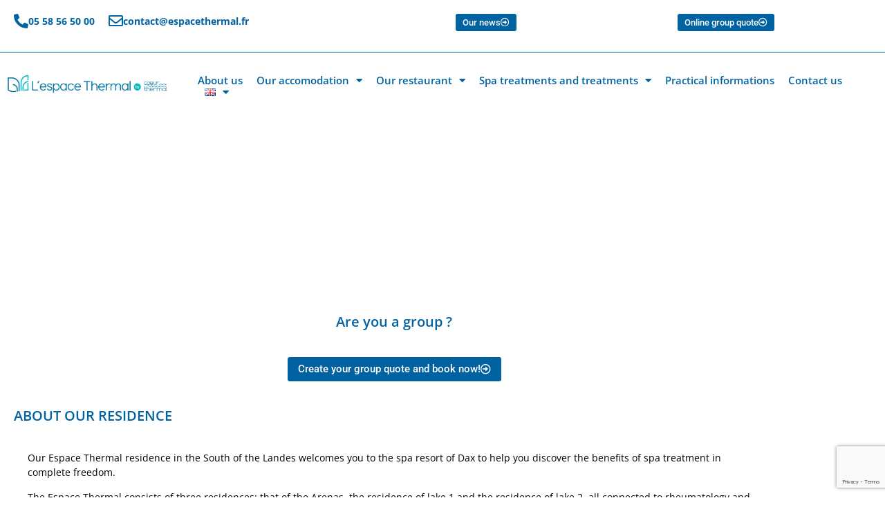

--- FILE ---
content_type: text/html; charset=UTF-8
request_url: https://www.espacethermal.fr/en/our-accomodation/the-residence/
body_size: 23904
content:
<!doctype html>
<html lang="en-GB">
<head>
	<meta charset="UTF-8">
	<meta name="viewport" content="width=device-width, initial-scale=1">
	<link rel="profile" href="https://gmpg.org/xfn/11">
	<meta name='robots' content='index, follow, max-image-preview:large, max-snippet:-1, max-video-preview:-1' />
<link rel="alternate" href="https://www.espacethermal.fr/en/our-accomodation/the-residence/" hreflang="en" />
<link rel="alternate" href="https://www.espacethermal.fr/es/nuestro-alojamiento/residencia/" hreflang="es" />
<link rel="alternate" href="https://www.espacethermal.fr/nos-hebergements/la-residence/" hreflang="fr" />
<!-- Google tag (gtag.js) consent mode dataLayer added by Site Kit -->
<script id="google_gtagjs-js-consent-mode-data-layer">
window.dataLayer = window.dataLayer || [];function gtag(){dataLayer.push(arguments);}
gtag('consent', 'default', {"ad_personalization":"denied","ad_storage":"denied","ad_user_data":"denied","analytics_storage":"denied","functionality_storage":"denied","security_storage":"denied","personalization_storage":"denied","region":["AT","BE","BG","CH","CY","CZ","DE","DK","EE","ES","FI","FR","GB","GR","HR","HU","IE","IS","IT","LI","LT","LU","LV","MT","NL","NO","PL","PT","RO","SE","SI","SK"],"wait_for_update":500});
window._googlesitekitConsentCategoryMap = {"statistics":["analytics_storage"],"marketing":["ad_storage","ad_user_data","ad_personalization"],"functional":["functionality_storage","security_storage"],"preferences":["personalization_storage"]};
window._googlesitekitConsents = {"ad_personalization":"denied","ad_storage":"denied","ad_user_data":"denied","analytics_storage":"denied","functionality_storage":"denied","security_storage":"denied","personalization_storage":"denied","region":["AT","BE","BG","CH","CY","CZ","DE","DK","EE","ES","FI","FR","GB","GR","HR","HU","IE","IS","IT","LI","LT","LU","LV","MT","NL","NO","PL","PT","RO","SE","SI","SK"],"wait_for_update":500};
</script>
<!-- End Google tag (gtag.js) consent mode dataLayer added by Site Kit -->

	<!-- This site is optimized with the Yoast SEO plugin v26.8 - https://yoast.com/product/yoast-seo-wordpress/ -->
	<title>The residence - Espace Thermal</title>
	<link rel="canonical" href="https://www.espacethermal.fr/en/our-accomodation/the-residence/" />
	<meta property="og:locale" content="en_GB" />
	<meta property="og:locale:alternate" content="es_ES" />
	<meta property="og:locale:alternate" content="fr_FR" />
	<meta property="og:type" content="article" />
	<meta property="og:title" content="The residence - Espace Thermal" />
	<meta property="og:description" content="Are you a group ? Create your group quote and book now! About our residence Our Espace Thermal residence in the South of the Landes welcomes you to the spa resort of Dax to help you discover the benefits of spa treatment in complete freedom. The Espace Thermal consists of three residences: that of the [&hellip;]" />
	<meta property="og:url" content="https://www.espacethermal.fr/en/our-accomodation/the-residence/" />
	<meta property="og:site_name" content="Espace Thermal" />
	<meta property="article:modified_time" content="2025-04-29T07:19:31+00:00" />
	<meta property="og:image" content="https://www.espacethermal.fr/wp-content/uploads/2025/01/5.png" />
	<meta property="og:image:width" content="1080" />
	<meta property="og:image:height" content="1080" />
	<meta property="og:image:type" content="image/png" />
	<meta name="twitter:card" content="summary_large_image" />
	<meta name="twitter:label1" content="Estimated reading time" />
	<meta name="twitter:data1" content="3 minutes" />
	<script type="application/ld+json" class="yoast-schema-graph">{"@context":"https://schema.org","@graph":[{"@type":"WebPage","@id":"https://www.espacethermal.fr/en/our-accomodation/the-residence/","url":"https://www.espacethermal.fr/en/our-accomodation/the-residence/","name":"The residence - Espace Thermal","isPartOf":{"@id":"https://www.espacethermal.fr/en/home/#website"},"primaryImageOfPage":{"@id":"https://www.espacethermal.fr/en/our-accomodation/the-residence/#primaryimage"},"image":{"@id":"https://www.espacethermal.fr/en/our-accomodation/the-residence/#primaryimage"},"thumbnailUrl":"https://www.espacethermal.fr/wp-content/uploads/2025/01/5-300x300.png","datePublished":"2021-03-24T10:36:58+00:00","dateModified":"2025-04-29T07:19:31+00:00","breadcrumb":{"@id":"https://www.espacethermal.fr/en/our-accomodation/the-residence/#breadcrumb"},"inLanguage":"en-GB","potentialAction":[{"@type":"ReadAction","target":["https://www.espacethermal.fr/en/our-accomodation/the-residence/"]}]},{"@type":"ImageObject","inLanguage":"en-GB","@id":"https://www.espacethermal.fr/en/our-accomodation/the-residence/#primaryimage","url":"https://www.espacethermal.fr/wp-content/uploads/2025/01/5-300x300.png","contentUrl":"https://www.espacethermal.fr/wp-content/uploads/2025/01/5-300x300.png"},{"@type":"BreadcrumbList","@id":"https://www.espacethermal.fr/en/our-accomodation/the-residence/#breadcrumb","itemListElement":[{"@type":"ListItem","position":1,"name":"L'Espace Thermal","item":"https://www.espacethermal.fr/en/home/"},{"@type":"ListItem","position":2,"name":"Our accomodation","item":"https://www.espacethermal.fr/en/our-accomodation/"},{"@type":"ListItem","position":3,"name":"The residence"}]},{"@type":"WebSite","@id":"https://www.espacethermal.fr/en/home/#website","url":"https://www.espacethermal.fr/en/home/","name":"Espace Thermal","description":"Hébergement Dax : la Résidence Espace Thermal vous accueille","publisher":{"@id":"https://www.espacethermal.fr/en/home/#organization"},"potentialAction":[{"@type":"SearchAction","target":{"@type":"EntryPoint","urlTemplate":"https://www.espacethermal.fr/en/home/?s={search_term_string}"},"query-input":{"@type":"PropertyValueSpecification","valueRequired":true,"valueName":"search_term_string"}}],"inLanguage":"en-GB"},{"@type":"Organization","@id":"https://www.espacethermal.fr/en/home/#organization","name":"Espace Thermal à Dax","url":"https://www.espacethermal.fr/en/home/","logo":{"@type":"ImageObject","inLanguage":"en-GB","@id":"https://www.espacethermal.fr/en/home/#/schema/logo/image/","url":"https://www.espacethermal.fr/wp-content/uploads/2021/04/cropped-Logo-Lespace-Thermal-Bleu_Logo-Lespace-Thermal-Bleu-e1618565634241.png","contentUrl":"https://www.espacethermal.fr/wp-content/uploads/2021/04/cropped-Logo-Lespace-Thermal-Bleu_Logo-Lespace-Thermal-Bleu-e1618565634241.png","width":5320,"height":1100,"caption":"Espace Thermal à Dax"},"image":{"@id":"https://www.espacethermal.fr/en/home/#/schema/logo/image/"}}]}</script>
	<!-- / Yoast SEO plugin. -->


<link rel='dns-prefetch' href='//www.googletagmanager.com' />
<link rel="alternate" type="application/rss+xml" title="Espace Thermal &raquo; Feed" href="https://www.espacethermal.fr/en/feed/" />
<link rel="alternate" type="application/rss+xml" title="Espace Thermal &raquo; Comments Feed" href="https://www.espacethermal.fr/en/comments/feed/" />
<link rel="alternate" title="oEmbed (JSON)" type="application/json+oembed" href="https://www.espacethermal.fr/wp-json/oembed/1.0/embed?url=https%3A%2F%2Fwww.espacethermal.fr%2Fen%2Four-accomodation%2Fthe-residence%2F&#038;lang=en" />
<link rel="alternate" title="oEmbed (XML)" type="text/xml+oembed" href="https://www.espacethermal.fr/wp-json/oembed/1.0/embed?url=https%3A%2F%2Fwww.espacethermal.fr%2Fen%2Four-accomodation%2Fthe-residence%2F&#038;format=xml&#038;lang=en" />
<style id='wp-img-auto-sizes-contain-inline-css'>
img:is([sizes=auto i],[sizes^="auto," i]){contain-intrinsic-size:3000px 1500px}
/*# sourceURL=wp-img-auto-sizes-contain-inline-css */
</style>
<style id='wp-emoji-styles-inline-css'>

	img.wp-smiley, img.emoji {
		display: inline !important;
		border: none !important;
		box-shadow: none !important;
		height: 1em !important;
		width: 1em !important;
		margin: 0 0.07em !important;
		vertical-align: -0.1em !important;
		background: none !important;
		padding: 0 !important;
	}
/*# sourceURL=wp-emoji-styles-inline-css */
</style>
<style id='global-styles-inline-css'>
:root{--wp--preset--aspect-ratio--square: 1;--wp--preset--aspect-ratio--4-3: 4/3;--wp--preset--aspect-ratio--3-4: 3/4;--wp--preset--aspect-ratio--3-2: 3/2;--wp--preset--aspect-ratio--2-3: 2/3;--wp--preset--aspect-ratio--16-9: 16/9;--wp--preset--aspect-ratio--9-16: 9/16;--wp--preset--color--black: #000000;--wp--preset--color--cyan-bluish-gray: #abb8c3;--wp--preset--color--white: #ffffff;--wp--preset--color--pale-pink: #f78da7;--wp--preset--color--vivid-red: #cf2e2e;--wp--preset--color--luminous-vivid-orange: #ff6900;--wp--preset--color--luminous-vivid-amber: #fcb900;--wp--preset--color--light-green-cyan: #7bdcb5;--wp--preset--color--vivid-green-cyan: #00d084;--wp--preset--color--pale-cyan-blue: #8ed1fc;--wp--preset--color--vivid-cyan-blue: #0693e3;--wp--preset--color--vivid-purple: #9b51e0;--wp--preset--gradient--vivid-cyan-blue-to-vivid-purple: linear-gradient(135deg,rgb(6,147,227) 0%,rgb(155,81,224) 100%);--wp--preset--gradient--light-green-cyan-to-vivid-green-cyan: linear-gradient(135deg,rgb(122,220,180) 0%,rgb(0,208,130) 100%);--wp--preset--gradient--luminous-vivid-amber-to-luminous-vivid-orange: linear-gradient(135deg,rgb(252,185,0) 0%,rgb(255,105,0) 100%);--wp--preset--gradient--luminous-vivid-orange-to-vivid-red: linear-gradient(135deg,rgb(255,105,0) 0%,rgb(207,46,46) 100%);--wp--preset--gradient--very-light-gray-to-cyan-bluish-gray: linear-gradient(135deg,rgb(238,238,238) 0%,rgb(169,184,195) 100%);--wp--preset--gradient--cool-to-warm-spectrum: linear-gradient(135deg,rgb(74,234,220) 0%,rgb(151,120,209) 20%,rgb(207,42,186) 40%,rgb(238,44,130) 60%,rgb(251,105,98) 80%,rgb(254,248,76) 100%);--wp--preset--gradient--blush-light-purple: linear-gradient(135deg,rgb(255,206,236) 0%,rgb(152,150,240) 100%);--wp--preset--gradient--blush-bordeaux: linear-gradient(135deg,rgb(254,205,165) 0%,rgb(254,45,45) 50%,rgb(107,0,62) 100%);--wp--preset--gradient--luminous-dusk: linear-gradient(135deg,rgb(255,203,112) 0%,rgb(199,81,192) 50%,rgb(65,88,208) 100%);--wp--preset--gradient--pale-ocean: linear-gradient(135deg,rgb(255,245,203) 0%,rgb(182,227,212) 50%,rgb(51,167,181) 100%);--wp--preset--gradient--electric-grass: linear-gradient(135deg,rgb(202,248,128) 0%,rgb(113,206,126) 100%);--wp--preset--gradient--midnight: linear-gradient(135deg,rgb(2,3,129) 0%,rgb(40,116,252) 100%);--wp--preset--font-size--small: 13px;--wp--preset--font-size--medium: 20px;--wp--preset--font-size--large: 36px;--wp--preset--font-size--x-large: 42px;--wp--preset--spacing--20: 0.44rem;--wp--preset--spacing--30: 0.67rem;--wp--preset--spacing--40: 1rem;--wp--preset--spacing--50: 1.5rem;--wp--preset--spacing--60: 2.25rem;--wp--preset--spacing--70: 3.38rem;--wp--preset--spacing--80: 5.06rem;--wp--preset--shadow--natural: 6px 6px 9px rgba(0, 0, 0, 0.2);--wp--preset--shadow--deep: 12px 12px 50px rgba(0, 0, 0, 0.4);--wp--preset--shadow--sharp: 6px 6px 0px rgba(0, 0, 0, 0.2);--wp--preset--shadow--outlined: 6px 6px 0px -3px rgb(255, 255, 255), 6px 6px rgb(0, 0, 0);--wp--preset--shadow--crisp: 6px 6px 0px rgb(0, 0, 0);}:root { --wp--style--global--content-size: 800px;--wp--style--global--wide-size: 1200px; }:where(body) { margin: 0; }.wp-site-blocks > .alignleft { float: left; margin-right: 2em; }.wp-site-blocks > .alignright { float: right; margin-left: 2em; }.wp-site-blocks > .aligncenter { justify-content: center; margin-left: auto; margin-right: auto; }:where(.wp-site-blocks) > * { margin-block-start: 24px; margin-block-end: 0; }:where(.wp-site-blocks) > :first-child { margin-block-start: 0; }:where(.wp-site-blocks) > :last-child { margin-block-end: 0; }:root { --wp--style--block-gap: 24px; }:root :where(.is-layout-flow) > :first-child{margin-block-start: 0;}:root :where(.is-layout-flow) > :last-child{margin-block-end: 0;}:root :where(.is-layout-flow) > *{margin-block-start: 24px;margin-block-end: 0;}:root :where(.is-layout-constrained) > :first-child{margin-block-start: 0;}:root :where(.is-layout-constrained) > :last-child{margin-block-end: 0;}:root :where(.is-layout-constrained) > *{margin-block-start: 24px;margin-block-end: 0;}:root :where(.is-layout-flex){gap: 24px;}:root :where(.is-layout-grid){gap: 24px;}.is-layout-flow > .alignleft{float: left;margin-inline-start: 0;margin-inline-end: 2em;}.is-layout-flow > .alignright{float: right;margin-inline-start: 2em;margin-inline-end: 0;}.is-layout-flow > .aligncenter{margin-left: auto !important;margin-right: auto !important;}.is-layout-constrained > .alignleft{float: left;margin-inline-start: 0;margin-inline-end: 2em;}.is-layout-constrained > .alignright{float: right;margin-inline-start: 2em;margin-inline-end: 0;}.is-layout-constrained > .aligncenter{margin-left: auto !important;margin-right: auto !important;}.is-layout-constrained > :where(:not(.alignleft):not(.alignright):not(.alignfull)){max-width: var(--wp--style--global--content-size);margin-left: auto !important;margin-right: auto !important;}.is-layout-constrained > .alignwide{max-width: var(--wp--style--global--wide-size);}body .is-layout-flex{display: flex;}.is-layout-flex{flex-wrap: wrap;align-items: center;}.is-layout-flex > :is(*, div){margin: 0;}body .is-layout-grid{display: grid;}.is-layout-grid > :is(*, div){margin: 0;}body{padding-top: 0px;padding-right: 0px;padding-bottom: 0px;padding-left: 0px;}a:where(:not(.wp-element-button)){text-decoration: underline;}:root :where(.wp-element-button, .wp-block-button__link){background-color: #32373c;border-width: 0;color: #fff;font-family: inherit;font-size: inherit;font-style: inherit;font-weight: inherit;letter-spacing: inherit;line-height: inherit;padding-top: calc(0.667em + 2px);padding-right: calc(1.333em + 2px);padding-bottom: calc(0.667em + 2px);padding-left: calc(1.333em + 2px);text-decoration: none;text-transform: inherit;}.has-black-color{color: var(--wp--preset--color--black) !important;}.has-cyan-bluish-gray-color{color: var(--wp--preset--color--cyan-bluish-gray) !important;}.has-white-color{color: var(--wp--preset--color--white) !important;}.has-pale-pink-color{color: var(--wp--preset--color--pale-pink) !important;}.has-vivid-red-color{color: var(--wp--preset--color--vivid-red) !important;}.has-luminous-vivid-orange-color{color: var(--wp--preset--color--luminous-vivid-orange) !important;}.has-luminous-vivid-amber-color{color: var(--wp--preset--color--luminous-vivid-amber) !important;}.has-light-green-cyan-color{color: var(--wp--preset--color--light-green-cyan) !important;}.has-vivid-green-cyan-color{color: var(--wp--preset--color--vivid-green-cyan) !important;}.has-pale-cyan-blue-color{color: var(--wp--preset--color--pale-cyan-blue) !important;}.has-vivid-cyan-blue-color{color: var(--wp--preset--color--vivid-cyan-blue) !important;}.has-vivid-purple-color{color: var(--wp--preset--color--vivid-purple) !important;}.has-black-background-color{background-color: var(--wp--preset--color--black) !important;}.has-cyan-bluish-gray-background-color{background-color: var(--wp--preset--color--cyan-bluish-gray) !important;}.has-white-background-color{background-color: var(--wp--preset--color--white) !important;}.has-pale-pink-background-color{background-color: var(--wp--preset--color--pale-pink) !important;}.has-vivid-red-background-color{background-color: var(--wp--preset--color--vivid-red) !important;}.has-luminous-vivid-orange-background-color{background-color: var(--wp--preset--color--luminous-vivid-orange) !important;}.has-luminous-vivid-amber-background-color{background-color: var(--wp--preset--color--luminous-vivid-amber) !important;}.has-light-green-cyan-background-color{background-color: var(--wp--preset--color--light-green-cyan) !important;}.has-vivid-green-cyan-background-color{background-color: var(--wp--preset--color--vivid-green-cyan) !important;}.has-pale-cyan-blue-background-color{background-color: var(--wp--preset--color--pale-cyan-blue) !important;}.has-vivid-cyan-blue-background-color{background-color: var(--wp--preset--color--vivid-cyan-blue) !important;}.has-vivid-purple-background-color{background-color: var(--wp--preset--color--vivid-purple) !important;}.has-black-border-color{border-color: var(--wp--preset--color--black) !important;}.has-cyan-bluish-gray-border-color{border-color: var(--wp--preset--color--cyan-bluish-gray) !important;}.has-white-border-color{border-color: var(--wp--preset--color--white) !important;}.has-pale-pink-border-color{border-color: var(--wp--preset--color--pale-pink) !important;}.has-vivid-red-border-color{border-color: var(--wp--preset--color--vivid-red) !important;}.has-luminous-vivid-orange-border-color{border-color: var(--wp--preset--color--luminous-vivid-orange) !important;}.has-luminous-vivid-amber-border-color{border-color: var(--wp--preset--color--luminous-vivid-amber) !important;}.has-light-green-cyan-border-color{border-color: var(--wp--preset--color--light-green-cyan) !important;}.has-vivid-green-cyan-border-color{border-color: var(--wp--preset--color--vivid-green-cyan) !important;}.has-pale-cyan-blue-border-color{border-color: var(--wp--preset--color--pale-cyan-blue) !important;}.has-vivid-cyan-blue-border-color{border-color: var(--wp--preset--color--vivid-cyan-blue) !important;}.has-vivid-purple-border-color{border-color: var(--wp--preset--color--vivid-purple) !important;}.has-vivid-cyan-blue-to-vivid-purple-gradient-background{background: var(--wp--preset--gradient--vivid-cyan-blue-to-vivid-purple) !important;}.has-light-green-cyan-to-vivid-green-cyan-gradient-background{background: var(--wp--preset--gradient--light-green-cyan-to-vivid-green-cyan) !important;}.has-luminous-vivid-amber-to-luminous-vivid-orange-gradient-background{background: var(--wp--preset--gradient--luminous-vivid-amber-to-luminous-vivid-orange) !important;}.has-luminous-vivid-orange-to-vivid-red-gradient-background{background: var(--wp--preset--gradient--luminous-vivid-orange-to-vivid-red) !important;}.has-very-light-gray-to-cyan-bluish-gray-gradient-background{background: var(--wp--preset--gradient--very-light-gray-to-cyan-bluish-gray) !important;}.has-cool-to-warm-spectrum-gradient-background{background: var(--wp--preset--gradient--cool-to-warm-spectrum) !important;}.has-blush-light-purple-gradient-background{background: var(--wp--preset--gradient--blush-light-purple) !important;}.has-blush-bordeaux-gradient-background{background: var(--wp--preset--gradient--blush-bordeaux) !important;}.has-luminous-dusk-gradient-background{background: var(--wp--preset--gradient--luminous-dusk) !important;}.has-pale-ocean-gradient-background{background: var(--wp--preset--gradient--pale-ocean) !important;}.has-electric-grass-gradient-background{background: var(--wp--preset--gradient--electric-grass) !important;}.has-midnight-gradient-background{background: var(--wp--preset--gradient--midnight) !important;}.has-small-font-size{font-size: var(--wp--preset--font-size--small) !important;}.has-medium-font-size{font-size: var(--wp--preset--font-size--medium) !important;}.has-large-font-size{font-size: var(--wp--preset--font-size--large) !important;}.has-x-large-font-size{font-size: var(--wp--preset--font-size--x-large) !important;}
:root :where(.wp-block-pullquote){font-size: 1.5em;line-height: 1.6;}
/*# sourceURL=global-styles-inline-css */
</style>
<link rel='stylesheet' id='hello-elementor-css' href='https://www.espacethermal.fr/wp-content/themes/hello-elementor/assets/css/reset.css?ver=3.4.6' media='all' />
<link rel='stylesheet' id='hello-elementor-theme-style-css' href='https://www.espacethermal.fr/wp-content/themes/hello-elementor/assets/css/theme.css?ver=3.4.6' media='all' />
<link rel='stylesheet' id='hello-elementor-header-footer-css' href='https://www.espacethermal.fr/wp-content/themes/hello-elementor/assets/css/header-footer.css?ver=3.4.6' media='all' />
<link rel='stylesheet' id='elementor-frontend-css' href='https://www.espacethermal.fr/wp-content/plugins/elementor/assets/css/frontend.min.css?ver=3.34.2' media='all' />
<link rel='stylesheet' id='widget-icon-box-css' href='https://www.espacethermal.fr/wp-content/plugins/elementor/assets/css/widget-icon-box.min.css?ver=3.34.2' media='all' />
<link rel='stylesheet' id='e-animation-grow-css' href='https://www.espacethermal.fr/wp-content/plugins/elementor/assets/lib/animations/styles/e-animation-grow.min.css?ver=3.34.2' media='all' />
<link rel='stylesheet' id='widget-image-css' href='https://www.espacethermal.fr/wp-content/plugins/elementor/assets/css/widget-image.min.css?ver=3.34.2' media='all' />
<link rel='stylesheet' id='widget-nav-menu-css' href='https://www.espacethermal.fr/wp-content/plugins/elementor-pro/assets/css/widget-nav-menu.min.css?ver=3.34.1' media='all' />
<link rel='stylesheet' id='e-sticky-css' href='https://www.espacethermal.fr/wp-content/plugins/elementor-pro/assets/css/modules/sticky.min.css?ver=3.34.1' media='all' />
<link rel='stylesheet' id='widget-icon-list-css' href='https://www.espacethermal.fr/wp-content/plugins/elementor/assets/css/widget-icon-list.min.css?ver=3.34.2' media='all' />
<link rel='stylesheet' id='widget-heading-css' href='https://www.espacethermal.fr/wp-content/plugins/elementor/assets/css/widget-heading.min.css?ver=3.34.2' media='all' />
<link rel='stylesheet' id='widget-social-icons-css' href='https://www.espacethermal.fr/wp-content/plugins/elementor/assets/css/widget-social-icons.min.css?ver=3.34.2' media='all' />
<link rel='stylesheet' id='e-apple-webkit-css' href='https://www.espacethermal.fr/wp-content/plugins/elementor/assets/css/conditionals/apple-webkit.min.css?ver=3.34.2' media='all' />
<link rel='stylesheet' id='widget-breadcrumbs-css' href='https://www.espacethermal.fr/wp-content/plugins/elementor-pro/assets/css/widget-breadcrumbs.min.css?ver=3.34.1' media='all' />
<link rel='stylesheet' id='swiper-css' href='https://www.espacethermal.fr/wp-content/plugins/elementor/assets/lib/swiper/v8/css/swiper.min.css?ver=8.4.5' media='all' />
<link rel='stylesheet' id='e-swiper-css' href='https://www.espacethermal.fr/wp-content/plugins/elementor/assets/css/conditionals/e-swiper.min.css?ver=3.34.2' media='all' />
<link rel='stylesheet' id='e-popup-css' href='https://www.espacethermal.fr/wp-content/plugins/elementor-pro/assets/css/conditionals/popup.min.css?ver=3.34.1' media='all' />
<link rel='stylesheet' id='elementor-icons-css' href='https://www.espacethermal.fr/wp-content/plugins/elementor/assets/lib/eicons/css/elementor-icons.min.css?ver=5.46.0' media='all' />
<link rel='stylesheet' id='elementor-post-9-css' href='https://www.espacethermal.fr/wp-content/uploads/elementor/css/post-9.css?ver=1769044650' media='all' />
<link rel='stylesheet' id='widget-gallery-css' href='https://www.espacethermal.fr/wp-content/plugins/elementor-pro/assets/css/widget-gallery.min.css?ver=3.34.1' media='all' />
<link rel='stylesheet' id='elementor-gallery-css' href='https://www.espacethermal.fr/wp-content/plugins/elementor/assets/lib/e-gallery/css/e-gallery.min.css?ver=1.2.0' media='all' />
<link rel='stylesheet' id='e-transitions-css' href='https://www.espacethermal.fr/wp-content/plugins/elementor-pro/assets/css/conditionals/transitions.min.css?ver=3.34.1' media='all' />
<link rel='stylesheet' id='elementor-post-1549-css' href='https://www.espacethermal.fr/wp-content/uploads/elementor/css/post-1549.css?ver=1769075862' media='all' />
<link rel='stylesheet' id='elementor-post-1834-css' href='https://www.espacethermal.fr/wp-content/uploads/elementor/css/post-1834.css?ver=1769044940' media='all' />
<link rel='stylesheet' id='elementor-post-1820-css' href='https://www.espacethermal.fr/wp-content/uploads/elementor/css/post-1820.css?ver=1769044941' media='all' />
<link rel='stylesheet' id='elementor-post-1859-css' href='https://www.espacethermal.fr/wp-content/uploads/elementor/css/post-1859.css?ver=1769044941' media='all' />
<link rel='stylesheet' id='elementor-post-2737-css' href='https://www.espacethermal.fr/wp-content/uploads/elementor/css/post-2737.css?ver=1769044651' media='all' />
<link rel='stylesheet' id='elementor-gf-local-opensans-css' href='https://www.espacethermal.fr/wp-content/uploads/elementor/google-fonts/css/opensans.css?ver=1742260792' media='all' />
<link rel='stylesheet' id='elementor-gf-local-robotoslab-css' href='https://www.espacethermal.fr/wp-content/uploads/elementor/google-fonts/css/robotoslab.css?ver=1742260799' media='all' />
<link rel='stylesheet' id='elementor-gf-local-roboto-css' href='https://www.espacethermal.fr/wp-content/uploads/elementor/google-fonts/css/roboto.css?ver=1742260816' media='all' />
<link rel='stylesheet' id='elementor-icons-shared-0-css' href='https://www.espacethermal.fr/wp-content/plugins/elementor/assets/lib/font-awesome/css/fontawesome.min.css?ver=5.15.3' media='all' />
<link rel='stylesheet' id='elementor-icons-fa-regular-css' href='https://www.espacethermal.fr/wp-content/plugins/elementor/assets/lib/font-awesome/css/regular.min.css?ver=5.15.3' media='all' />
<link rel='stylesheet' id='elementor-icons-fa-solid-css' href='https://www.espacethermal.fr/wp-content/plugins/elementor/assets/lib/font-awesome/css/solid.min.css?ver=5.15.3' media='all' />
<link rel='stylesheet' id='elementor-icons-fa-brands-css' href='https://www.espacethermal.fr/wp-content/plugins/elementor/assets/lib/font-awesome/css/brands.min.css?ver=5.15.3' media='all' />
<script src="https://www.espacethermal.fr/wp-includes/js/jquery/jquery.min.js?ver=3.7.1" id="jquery-core-js"></script>
<script src="https://www.espacethermal.fr/wp-includes/js/jquery/jquery-migrate.min.js?ver=3.4.1" id="jquery-migrate-js"></script>

<!-- Google tag (gtag.js) snippet added by Site Kit -->
<!-- Google Analytics snippet added by Site Kit -->
<script src="https://www.googletagmanager.com/gtag/js?id=GT-PHR6TVG" id="google_gtagjs-js" async></script>
<script id="google_gtagjs-js-after">
window.dataLayer = window.dataLayer || [];function gtag(){dataLayer.push(arguments);}
gtag("set","linker",{"domains":["www.espacethermal.fr"]});
gtag("js", new Date());
gtag("set", "developer_id.dZTNiMT", true);
gtag("config", "GT-PHR6TVG");
//# sourceURL=google_gtagjs-js-after
</script>
<link rel="https://api.w.org/" href="https://www.espacethermal.fr/wp-json/" /><link rel="alternate" title="JSON" type="application/json" href="https://www.espacethermal.fr/wp-json/wp/v2/pages/1549" /><link rel="EditURI" type="application/rsd+xml" title="RSD" href="https://www.espacethermal.fr/xmlrpc.php?rsd" />
<meta name="generator" content="WordPress 6.9" />
<link rel='shortlink' href='https://www.espacethermal.fr/?p=1549' />

		<!-- GA Google Analytics @ https://m0n.co/ga -->
		<script>
			(function(i,s,o,g,r,a,m){i['GoogleAnalyticsObject']=r;i[r]=i[r]||function(){
			(i[r].q=i[r].q||[]).push(arguments)},i[r].l=1*new Date();a=s.createElement(o),
			m=s.getElementsByTagName(o)[0];a.async=1;a.src=g;m.parentNode.insertBefore(a,m)
			})(window,document,'script','https://www.google-analytics.com/analytics.js','ga');
			ga('create', 'UA-36281513-1', 'auto');
			ga('set', 'anonymizeIp', true);
			ga('send', 'pageview');
		</script>

	<meta name="generator" content="Site Kit by Google 1.170.0" /><meta name="generator" content="Elementor 3.34.2; features: additional_custom_breakpoints; settings: css_print_method-external, google_font-enabled, font_display-auto">
			<style>
				.e-con.e-parent:nth-of-type(n+4):not(.e-lazyloaded):not(.e-no-lazyload),
				.e-con.e-parent:nth-of-type(n+4):not(.e-lazyloaded):not(.e-no-lazyload) * {
					background-image: none !important;
				}
				@media screen and (max-height: 1024px) {
					.e-con.e-parent:nth-of-type(n+3):not(.e-lazyloaded):not(.e-no-lazyload),
					.e-con.e-parent:nth-of-type(n+3):not(.e-lazyloaded):not(.e-no-lazyload) * {
						background-image: none !important;
					}
				}
				@media screen and (max-height: 640px) {
					.e-con.e-parent:nth-of-type(n+2):not(.e-lazyloaded):not(.e-no-lazyload),
					.e-con.e-parent:nth-of-type(n+2):not(.e-lazyloaded):not(.e-no-lazyload) * {
						background-image: none !important;
					}
				}
			</style>
			<link rel="icon" href="https://www.espacethermal.fr/wp-content/uploads/2021/03/cropped-favicon-32x32.jpg" sizes="32x32" />
<link rel="icon" href="https://www.espacethermal.fr/wp-content/uploads/2021/03/cropped-favicon-192x192.jpg" sizes="192x192" />
<link rel="apple-touch-icon" href="https://www.espacethermal.fr/wp-content/uploads/2021/03/cropped-favicon-180x180.jpg" />
<meta name="msapplication-TileImage" content="https://www.espacethermal.fr/wp-content/uploads/2021/03/cropped-favicon-270x270.jpg" />
		<style id="wp-custom-css">
			.site-header {
	justify-content : center;
}
table {
		font-size: 1.2em
}
table td, table th {
    padding: 10px;

}
table tbody>tr:nth-child(odd)>td, table tbody>tr:nth-child(odd)>th {
    background-color: transparent;
}
table tbody>tr:nth-child(1)>td {
    background-color: #0062A1;
		color: #fff;
}
.article_gallery{
	padding-top : 2em
}		</style>
		</head>
<body class="wp-singular page-template-default page page-id-1549 page-child parent-pageid-1544 wp-custom-logo wp-embed-responsive wp-theme-hello-elementor hello-elementor-default elementor-default elementor-kit-9 elementor-page elementor-page-1549 elementor-page-1859">


<a class="skip-link screen-reader-text" href="#content">Skip to content</a>

		<header data-elementor-type="header" data-elementor-id="1834" class="elementor elementor-1834 elementor-location-header" data-elementor-post-type="elementor_library">
					<section class="elementor-section elementor-top-section elementor-element elementor-element-5d6ce2d elementor-section-boxed elementor-section-height-default elementor-section-height-default" data-id="5d6ce2d" data-element_type="section">
						<div class="elementor-container elementor-column-gap-default">
					<div class="elementor-column elementor-col-100 elementor-top-column elementor-element elementor-element-2861a44" data-id="2861a44" data-element_type="column">
			<div class="elementor-widget-wrap elementor-element-populated">
						<section class="elementor-section elementor-inner-section elementor-element elementor-element-93502e0 elementor-section-boxed elementor-section-height-default elementor-section-height-default" data-id="93502e0" data-element_type="section">
						<div class="elementor-container elementor-column-gap-default">
					<div class="elementor-column elementor-col-33 elementor-inner-column elementor-element elementor-element-0d6457b" data-id="0d6457b" data-element_type="column">
			<div class="elementor-widget-wrap elementor-element-populated">
						<div class="elementor-element elementor-element-8354c39 elementor-position-inline-start elementor-widget__width-auto elementor-view-default elementor-mobile-position-block-start elementor-widget elementor-widget-icon-box" data-id="8354c39" data-element_type="widget" data-widget_type="icon-box.default">
				<div class="elementor-widget-container">
							<div class="elementor-icon-box-wrapper">

						<div class="elementor-icon-box-icon">
				<span  class="elementor-icon">
				<i aria-hidden="true" class="fas fa-phone-alt"></i>				</span>
			</div>
			
			
		</div>
						</div>
				</div>
				<div class="elementor-element elementor-element-a07a3cf elementor-widget__width-auto elementor-widget elementor-widget-text-editor" data-id="a07a3cf" data-element_type="widget" data-widget_type="text-editor.default">
				<div class="elementor-widget-container">
									<p><strong>05 58 56 50 00</strong></p>								</div>
				</div>
				<div class="elementor-element elementor-element-74e5c00 elementor-position-inline-start elementor-widget__width-auto elementor-view-default elementor-mobile-position-block-start elementor-widget elementor-widget-icon-box" data-id="74e5c00" data-element_type="widget" data-widget_type="icon-box.default">
				<div class="elementor-widget-container">
							<div class="elementor-icon-box-wrapper">

						<div class="elementor-icon-box-icon">
				<span  class="elementor-icon">
				<i aria-hidden="true" class="far fa-envelope"></i>				</span>
			</div>
			
			
		</div>
						</div>
				</div>
				<div class="elementor-element elementor-element-6ceef0b elementor-widget__width-auto elementor-widget elementor-widget-text-editor" data-id="6ceef0b" data-element_type="widget" data-widget_type="text-editor.default">
				<div class="elementor-widget-container">
									<p><strong><a href="mailto:contact@espacethermal.fr">contact@espacethermal.fr</a></strong></p>								</div>
				</div>
					</div>
		</div>
				<div class="elementor-column elementor-col-33 elementor-inner-column elementor-element elementor-element-4ed4c3a" data-id="4ed4c3a" data-element_type="column">
			<div class="elementor-widget-wrap elementor-element-populated">
						<div class="elementor-element elementor-element-7e6e3a4 elementor-align-right elementor-widget elementor-widget-button" data-id="7e6e3a4" data-element_type="widget" data-widget_type="button.default">
				<div class="elementor-widget-container">
									<div class="elementor-button-wrapper">
					<a class="elementor-button elementor-button-link elementor-size-sm elementor-animation-grow" href="/en/news/">
						<span class="elementor-button-content-wrapper">
						<span class="elementor-button-icon">
				<i aria-hidden="true" class="far fa-arrow-alt-circle-right"></i>			</span>
									<span class="elementor-button-text">Our news</span>
					</span>
					</a>
				</div>
								</div>
				</div>
					</div>
		</div>
				<div class="elementor-column elementor-col-33 elementor-inner-column elementor-element elementor-element-094fef5" data-id="094fef5" data-element_type="column">
			<div class="elementor-widget-wrap elementor-element-populated">
						<div class="elementor-element elementor-element-9bf9c95 elementor-align-right elementor-widget elementor-widget-button" data-id="9bf9c95" data-element_type="widget" data-widget_type="button.default">
				<div class="elementor-widget-container">
									<div class="elementor-button-wrapper">
					<a class="elementor-button elementor-button-link elementor-size-sm elementor-animation-grow" href="https://dodo-up.com/fr/france/dax/residence-espace-thermal-k73cuz11/reservation" target="_blank">
						<span class="elementor-button-content-wrapper">
						<span class="elementor-button-icon">
				<i aria-hidden="true" class="far fa-arrow-alt-circle-right"></i>			</span>
									<span class="elementor-button-text">Online group quote</span>
					</span>
					</a>
				</div>
								</div>
				</div>
					</div>
		</div>
					</div>
		</section>
					</div>
		</div>
					</div>
		</section>
				<header class="elementor-section elementor-top-section elementor-element elementor-element-0e71e8e elementor-section-height-min-height sticky-header elementor-section-full_width elementor-section-height-default elementor-section-items-middle" data-id="0e71e8e" data-element_type="section" data-settings="{&quot;background_background&quot;:&quot;classic&quot;,&quot;sticky&quot;:&quot;top&quot;,&quot;sticky_effects_offset&quot;:90,&quot;sticky_on&quot;:[&quot;desktop&quot;,&quot;tablet&quot;,&quot;mobile&quot;],&quot;sticky_offset&quot;:0,&quot;sticky_anchor_link_offset&quot;:0}">
						<div class="elementor-container elementor-column-gap-default">
					<div class="elementor-column elementor-col-50 elementor-top-column elementor-element elementor-element-2b2b7a1" data-id="2b2b7a1" data-element_type="column">
			<div class="elementor-widget-wrap elementor-element-populated">
						<div class="elementor-element elementor-element-06230fa logo elementor-widget elementor-widget-theme-site-logo elementor-widget-image" data-id="06230fa" data-element_type="widget" data-widget_type="theme-site-logo.default">
				<div class="elementor-widget-container">
											<a href="https://www.espacethermal.fr/en/home/">
			<img width="4333" height="760" src="https://www.espacethermal.fr/wp-content/uploads/2022/01/cropped-logo-espace-thermal-e1641197863307.png" class="attachment-full size-full wp-image-2665" alt="" srcset="https://www.espacethermal.fr/wp-content/uploads/2022/01/cropped-logo-espace-thermal-e1641197863307.png 4333w, https://www.espacethermal.fr/wp-content/uploads/2022/01/cropped-logo-espace-thermal-e1641197863307-300x53.png 300w, https://www.espacethermal.fr/wp-content/uploads/2022/01/cropped-logo-espace-thermal-e1641197863307-1024x180.png 1024w, https://www.espacethermal.fr/wp-content/uploads/2022/01/cropped-logo-espace-thermal-e1641197863307-768x135.png 768w, https://www.espacethermal.fr/wp-content/uploads/2022/01/cropped-logo-espace-thermal-e1641197863307-1536x269.png 1536w, https://www.espacethermal.fr/wp-content/uploads/2022/01/cropped-logo-espace-thermal-e1641197863307-2048x359.png 2048w" sizes="(max-width: 4333px) 100vw, 4333px" />				</a>
											</div>
				</div>
					</div>
		</div>
				<div class="elementor-column elementor-col-50 elementor-top-column elementor-element elementor-element-ffdf01b" data-id="ffdf01b" data-element_type="column">
			<div class="elementor-widget-wrap elementor-element-populated">
						<div class="elementor-element elementor-element-f579866 elementor-nav-menu__align-start elementor-nav-menu--stretch elementor-nav-menu--dropdown-tablet elementor-nav-menu__text-align-aside elementor-nav-menu--toggle elementor-nav-menu--burger elementor-widget elementor-widget-nav-menu" data-id="f579866" data-element_type="widget" data-settings="{&quot;full_width&quot;:&quot;stretch&quot;,&quot;layout&quot;:&quot;horizontal&quot;,&quot;submenu_icon&quot;:{&quot;value&quot;:&quot;&lt;i class=\&quot;fas fa-caret-down\&quot; aria-hidden=\&quot;true\&quot;&gt;&lt;\/i&gt;&quot;,&quot;library&quot;:&quot;fa-solid&quot;},&quot;toggle&quot;:&quot;burger&quot;}" data-widget_type="nav-menu.default">
				<div class="elementor-widget-container">
								<nav aria-label="Menu" class="elementor-nav-menu--main elementor-nav-menu__container elementor-nav-menu--layout-horizontal e--pointer-underline e--animation-fade">
				<ul id="menu-1-f579866" class="elementor-nav-menu"><li class="menu-item menu-item-type-post_type menu-item-object-page menu-item-1628"><a href="https://www.espacethermal.fr/en/about-us/" class="elementor-item">About us</a></li>
<li class="menu-item menu-item-type-post_type menu-item-object-page current-page-ancestor current-menu-ancestor current-menu-parent current-custom-parent current_page_parent current_page_ancestor menu-item-has-children menu-item-1632"><a href="https://www.espacethermal.fr/en/our-accomodation/" class="elementor-item">Our accomodation</a>
<ul class="sub-menu elementor-nav-menu--dropdown">
	<li class="menu-item menu-item-type-post_type menu-item-object-page menu-item-1633"><a href="https://www.espacethermal.fr/en/our-accomodation/our-classic-studios-and-apartments/" class="elementor-sub-item">Our Classic Studios and Apartments</a></li>
	<li class="menu-item menu-item-type-post_type menu-item-object-page menu-item-1634"><a href="https://www.espacethermal.fr/en/our-accomodation/our-comfort-apartments/" class="elementor-sub-item">Our Comfort Apartments</a></li>
	<li class="menu-item menu-item-type-post_type menu-item-object-page current-menu-item page_item page-item-1549 current_page_item menu-item-1636"><a href="https://www.espacethermal.fr/en/our-accomodation/the-residence/" aria-current="page" class="elementor-sub-item elementor-item-active">The residence</a></li>
	<li class="menu-item menu-item-type-post_type menu-item-object-page menu-item-1635"><a href="https://www.espacethermal.fr/en/our-accomodation/the-hotel-of-espace-thermal/" class="elementor-sub-item">The Hotel of “Espace Thermal”</a></li>
</ul>
</li>
<li class="menu-item menu-item-type-post_type menu-item-object-page menu-item-has-children menu-item-1637"><a href="https://www.espacethermal.fr/en/our-restaurant/" class="elementor-item">Our restaurant</a>
<ul class="sub-menu elementor-nav-menu--dropdown">
	<li class="menu-item menu-item-type-post_type menu-item-object-page menu-item-1639"><a href="https://www.espacethermal.fr/en/our-restaurant/discover-our-chef-and-our-restaurant/" class="elementor-sub-item">Discover Our Chef and Our restaurant</a></li>
	<li class="menu-item menu-item-type-post_type menu-item-object-page menu-item-1638"><a href="https://www.espacethermal.fr/en/our-restaurant/catering-formulas/" class="elementor-sub-item">Catering formulas</a></li>
</ul>
</li>
<li class="menu-item menu-item-type-post_type menu-item-object-page menu-item-has-children menu-item-1641"><a href="https://www.espacethermal.fr/en/spa-treatments-and-treatments/" class="elementor-item">Spa treatments and treatments</a>
<ul class="sub-menu elementor-nav-menu--dropdown">
	<li class="menu-item menu-item-type-post_type menu-item-object-page menu-item-1643"><a href="https://www.espacethermal.fr/en/spa-treatments-and-treatments/our-thermal-cures/" class="elementor-sub-item">Our thermal cures</a></li>
	<li class="menu-item menu-item-type-post_type menu-item-object-page menu-item-1644"><a href="https://www.espacethermal.fr/en/spa-treatments-and-treatments/treatments/" class="elementor-sub-item">Our Treatments</a></li>
	<li class="menu-item menu-item-type-post_type menu-item-object-page menu-item-1642"><a href="https://www.espacethermal.fr/en/spa-treatments-and-treatments/our-spa-treatment-packages/" class="elementor-sub-item">Our spa treatment packages</a></li>
</ul>
</li>
<li class="menu-item menu-item-type-post_type menu-item-object-page menu-item-1640"><a href="https://www.espacethermal.fr/en/practical-informations/" class="elementor-item">Practical informations</a></li>
<li class="menu-item menu-item-type-post_type menu-item-object-page menu-item-1629"><a href="https://www.espacethermal.fr/en/contact-us/" class="elementor-item">Contact us</a></li>
<li class="pll-parent-menu-item menu-item menu-item-type-custom menu-item-object-custom current-menu-parent menu-item-has-children menu-item-1626"><a href="#pll_switcher" class="elementor-item elementor-item-anchor"><img src="[data-uri]" alt="English" width="16" height="11" style="width: 16px; height: 11px;" /></a>
<ul class="sub-menu elementor-nav-menu--dropdown">
	<li class="lang-item lang-item-13 lang-item-en current-lang lang-item-first menu-item menu-item-type-custom menu-item-object-custom menu-item-1626-en"><a href="https://www.espacethermal.fr/en/our-accomodation/the-residence/" hreflang="en-GB" lang="en-GB" class="elementor-sub-item"><img src="[data-uri]" alt="English" width="16" height="11" style="width: 16px; height: 11px;" /></a></li>
	<li class="lang-item lang-item-16 lang-item-es menu-item menu-item-type-custom menu-item-object-custom menu-item-1626-es"><a href="https://www.espacethermal.fr/es/nuestro-alojamiento/residencia/" hreflang="es-ES" lang="es-ES" class="elementor-sub-item"><img src="[data-uri]" alt="Español" width="16" height="11" style="width: 16px; height: 11px;" /></a></li>
	<li class="lang-item lang-item-20 lang-item-fr menu-item menu-item-type-custom menu-item-object-custom menu-item-1626-fr"><a href="https://www.espacethermal.fr/nos-hebergements/la-residence/" hreflang="fr-FR" lang="fr-FR" class="elementor-sub-item"><img src="[data-uri]" alt="Français" width="16" height="11" style="width: 16px; height: 11px;" /></a></li>
</ul>
</li>
</ul>			</nav>
					<div class="elementor-menu-toggle" role="button" tabindex="0" aria-label="Menu Toggle" aria-expanded="false">
			<i aria-hidden="true" role="presentation" class="elementor-menu-toggle__icon--open eicon-menu-bar"></i><i aria-hidden="true" role="presentation" class="elementor-menu-toggle__icon--close eicon-close"></i>		</div>
					<nav class="elementor-nav-menu--dropdown elementor-nav-menu__container" aria-hidden="true">
				<ul id="menu-2-f579866" class="elementor-nav-menu"><li class="menu-item menu-item-type-post_type menu-item-object-page menu-item-1628"><a href="https://www.espacethermal.fr/en/about-us/" class="elementor-item" tabindex="-1">About us</a></li>
<li class="menu-item menu-item-type-post_type menu-item-object-page current-page-ancestor current-menu-ancestor current-menu-parent current-custom-parent current_page_parent current_page_ancestor menu-item-has-children menu-item-1632"><a href="https://www.espacethermal.fr/en/our-accomodation/" class="elementor-item" tabindex="-1">Our accomodation</a>
<ul class="sub-menu elementor-nav-menu--dropdown">
	<li class="menu-item menu-item-type-post_type menu-item-object-page menu-item-1633"><a href="https://www.espacethermal.fr/en/our-accomodation/our-classic-studios-and-apartments/" class="elementor-sub-item" tabindex="-1">Our Classic Studios and Apartments</a></li>
	<li class="menu-item menu-item-type-post_type menu-item-object-page menu-item-1634"><a href="https://www.espacethermal.fr/en/our-accomodation/our-comfort-apartments/" class="elementor-sub-item" tabindex="-1">Our Comfort Apartments</a></li>
	<li class="menu-item menu-item-type-post_type menu-item-object-page current-menu-item page_item page-item-1549 current_page_item menu-item-1636"><a href="https://www.espacethermal.fr/en/our-accomodation/the-residence/" aria-current="page" class="elementor-sub-item elementor-item-active" tabindex="-1">The residence</a></li>
	<li class="menu-item menu-item-type-post_type menu-item-object-page menu-item-1635"><a href="https://www.espacethermal.fr/en/our-accomodation/the-hotel-of-espace-thermal/" class="elementor-sub-item" tabindex="-1">The Hotel of “Espace Thermal”</a></li>
</ul>
</li>
<li class="menu-item menu-item-type-post_type menu-item-object-page menu-item-has-children menu-item-1637"><a href="https://www.espacethermal.fr/en/our-restaurant/" class="elementor-item" tabindex="-1">Our restaurant</a>
<ul class="sub-menu elementor-nav-menu--dropdown">
	<li class="menu-item menu-item-type-post_type menu-item-object-page menu-item-1639"><a href="https://www.espacethermal.fr/en/our-restaurant/discover-our-chef-and-our-restaurant/" class="elementor-sub-item" tabindex="-1">Discover Our Chef and Our restaurant</a></li>
	<li class="menu-item menu-item-type-post_type menu-item-object-page menu-item-1638"><a href="https://www.espacethermal.fr/en/our-restaurant/catering-formulas/" class="elementor-sub-item" tabindex="-1">Catering formulas</a></li>
</ul>
</li>
<li class="menu-item menu-item-type-post_type menu-item-object-page menu-item-has-children menu-item-1641"><a href="https://www.espacethermal.fr/en/spa-treatments-and-treatments/" class="elementor-item" tabindex="-1">Spa treatments and treatments</a>
<ul class="sub-menu elementor-nav-menu--dropdown">
	<li class="menu-item menu-item-type-post_type menu-item-object-page menu-item-1643"><a href="https://www.espacethermal.fr/en/spa-treatments-and-treatments/our-thermal-cures/" class="elementor-sub-item" tabindex="-1">Our thermal cures</a></li>
	<li class="menu-item menu-item-type-post_type menu-item-object-page menu-item-1644"><a href="https://www.espacethermal.fr/en/spa-treatments-and-treatments/treatments/" class="elementor-sub-item" tabindex="-1">Our Treatments</a></li>
	<li class="menu-item menu-item-type-post_type menu-item-object-page menu-item-1642"><a href="https://www.espacethermal.fr/en/spa-treatments-and-treatments/our-spa-treatment-packages/" class="elementor-sub-item" tabindex="-1">Our spa treatment packages</a></li>
</ul>
</li>
<li class="menu-item menu-item-type-post_type menu-item-object-page menu-item-1640"><a href="https://www.espacethermal.fr/en/practical-informations/" class="elementor-item" tabindex="-1">Practical informations</a></li>
<li class="menu-item menu-item-type-post_type menu-item-object-page menu-item-1629"><a href="https://www.espacethermal.fr/en/contact-us/" class="elementor-item" tabindex="-1">Contact us</a></li>
<li class="pll-parent-menu-item menu-item menu-item-type-custom menu-item-object-custom current-menu-parent menu-item-has-children menu-item-1626"><a href="#pll_switcher" class="elementor-item elementor-item-anchor" tabindex="-1"><img src="[data-uri]" alt="English" width="16" height="11" style="width: 16px; height: 11px;" /></a>
<ul class="sub-menu elementor-nav-menu--dropdown">
	<li class="lang-item lang-item-13 lang-item-en current-lang lang-item-first menu-item menu-item-type-custom menu-item-object-custom menu-item-1626-en"><a href="https://www.espacethermal.fr/en/our-accomodation/the-residence/" hreflang="en-GB" lang="en-GB" class="elementor-sub-item" tabindex="-1"><img src="[data-uri]" alt="English" width="16" height="11" style="width: 16px; height: 11px;" /></a></li>
	<li class="lang-item lang-item-16 lang-item-es menu-item menu-item-type-custom menu-item-object-custom menu-item-1626-es"><a href="https://www.espacethermal.fr/es/nuestro-alojamiento/residencia/" hreflang="es-ES" lang="es-ES" class="elementor-sub-item" tabindex="-1"><img src="[data-uri]" alt="Español" width="16" height="11" style="width: 16px; height: 11px;" /></a></li>
	<li class="lang-item lang-item-20 lang-item-fr menu-item menu-item-type-custom menu-item-object-custom menu-item-1626-fr"><a href="https://www.espacethermal.fr/nos-hebergements/la-residence/" hreflang="fr-FR" lang="fr-FR" class="elementor-sub-item" tabindex="-1"><img src="[data-uri]" alt="Français" width="16" height="11" style="width: 16px; height: 11px;" /></a></li>
</ul>
</li>
</ul>			</nav>
						</div>
				</div>
					</div>
		</div>
					</div>
		</header>
				</header>
				<div data-elementor-type="single-page" data-elementor-id="1859" class="elementor elementor-1859 elementor-location-single post-1549 page type-page status-publish hentry" data-elementor-post-type="elementor_library">
					<section class="elementor-section elementor-top-section elementor-element elementor-element-1c7955d elementor-section-stretched elementor-section-boxed elementor-section-height-default elementor-section-height-default" data-id="1c7955d" data-element_type="section" data-settings="{&quot;stretch_section&quot;:&quot;section-stretched&quot;,&quot;background_background&quot;:&quot;slideshow&quot;,&quot;background_slideshow_gallery&quot;:[{&quot;id&quot;:323,&quot;url&quot;:&quot;https:\/\/www.espacethermal.fr\/wp-content\/uploads\/2021\/03\/RESIDENCE-ESPACE-THERMAL-COTE-LAC.jpg&quot;}],&quot;background_slideshow_loop&quot;:&quot;yes&quot;,&quot;background_slideshow_slide_duration&quot;:5000,&quot;background_slideshow_slide_transition&quot;:&quot;fade&quot;,&quot;background_slideshow_transition_duration&quot;:500}">
							<div class="elementor-background-overlay"></div>
							<div class="elementor-container elementor-column-gap-custom">
					<div class="elementor-column elementor-col-100 elementor-top-column elementor-element elementor-element-1e57b86c" data-id="1e57b86c" data-element_type="column">
			<div class="elementor-widget-wrap elementor-element-populated">
						<div class="elementor-element elementor-element-62b4b655 elementor-align-center elementor-widget elementor-widget-breadcrumbs" data-id="62b4b655" data-element_type="widget" data-widget_type="breadcrumbs.default">
				<div class="elementor-widget-container">
					<p id="breadcrumbs"><span><span><a href="https://www.espacethermal.fr/en/home/">L'Espace Thermal</a></span> / <span><a href="https://www.espacethermal.fr/en/our-accomodation/">Our accomodation</a></span> / <span class="breadcrumb_last" aria-current="page"><strong>The residence</strong></span></span></p>				</div>
				</div>
					</div>
		</div>
					</div>
		</section>
				<section class="elementor-section elementor-top-section elementor-element elementor-element-c9b4b8f elementor-section-boxed elementor-section-height-default elementor-section-height-default" data-id="c9b4b8f" data-element_type="section">
						<div class="elementor-container elementor-column-gap-default">
					<div class="elementor-column elementor-col-100 elementor-top-column elementor-element elementor-element-24e7709" data-id="24e7709" data-element_type="column">
			<div class="elementor-widget-wrap elementor-element-populated">
						<div class="elementor-element elementor-element-36de25b elementor-widget elementor-widget-theme-post-content" data-id="36de25b" data-element_type="widget" data-widget_type="theme-post-content.default">
				<div class="elementor-widget-container">
							<div data-elementor-type="wp-page" data-elementor-id="1549" class="elementor elementor-1549" data-elementor-post-type="page">
						<section class="elementor-section elementor-top-section elementor-element elementor-element-8d839de elementor-section-boxed elementor-section-height-default elementor-section-height-default" data-id="8d839de" data-element_type="section">
						<div class="elementor-container elementor-column-gap-default">
					<div class="elementor-column elementor-col-100 elementor-top-column elementor-element elementor-element-0e83383" data-id="0e83383" data-element_type="column">
			<div class="elementor-widget-wrap elementor-element-populated">
						<div class="elementor-element elementor-element-b6a0aa4 elementor-widget elementor-widget-heading" data-id="b6a0aa4" data-element_type="widget" data-widget_type="heading.default">
				<div class="elementor-widget-container">
					<h2 class="elementor-heading-title elementor-size-default"><h2 style=", sans-serif;font-weight: var( --e-global-typography-primary-font-weight );line-height: var( --e-global-typography-aff2272-line-height );font-size: var( --e-global-typography-aff2272-font-size );letter-spacing: normal;white-space: normal">Are you a group ?</h2></h2>				</div>
				</div>
					</div>
		</div>
					</div>
		</section>
				<section class="elementor-section elementor-top-section elementor-element elementor-element-30094a0b elementor-section-boxed elementor-section-height-default elementor-section-height-default" data-id="30094a0b" data-element_type="section">
						<div class="elementor-container elementor-column-gap-default">
					<div class="elementor-column elementor-col-100 elementor-top-column elementor-element elementor-element-24471a51" data-id="24471a51" data-element_type="column">
			<div class="elementor-widget-wrap elementor-element-populated">
						<div class="elementor-element elementor-element-4259935a elementor-align-center elementor-widget elementor-widget-button" data-id="4259935a" data-element_type="widget" data-widget_type="button.default">
				<div class="elementor-widget-container">
									<div class="elementor-button-wrapper">
					<a class="elementor-button elementor-button-link elementor-size-sm elementor-animation-grow" href="https://dodo-up.com/fr/france/dax/residence-espace-thermal-k73cuz11/reservation" target="_blank">
						<span class="elementor-button-content-wrapper">
						<span class="elementor-button-icon">
				<i aria-hidden="true" class="far fa-arrow-alt-circle-right"></i>			</span>
									<span class="elementor-button-text"> Create your group quote and book now!</span>
					</span>
					</a>
				</div>
								</div>
				</div>
					</div>
		</div>
					</div>
		</section>
				<section class="elementor-section elementor-top-section elementor-element elementor-element-49af04b elementor-section-boxed elementor-section-height-default elementor-section-height-default" data-id="49af04b" data-element_type="section">
						<div class="elementor-container elementor-column-gap-default">
					<div class="elementor-column elementor-col-100 elementor-top-column elementor-element elementor-element-0b13e58" data-id="0b13e58" data-element_type="column">
			<div class="elementor-widget-wrap elementor-element-populated">
						<div class="elementor-element elementor-element-5198c5f elementor-widget elementor-widget-heading" data-id="5198c5f" data-element_type="widget" data-widget_type="heading.default">
				<div class="elementor-widget-container">
					<h2 class="elementor-heading-title elementor-size-default">About our residence</h2>				</div>
				</div>
					</div>
		</div>
					</div>
		</section>
				<section class="elementor-section elementor-top-section elementor-element elementor-element-3987bd3 elementor-section-boxed elementor-section-height-default elementor-section-height-default" data-id="3987bd3" data-element_type="section">
						<div class="elementor-container elementor-column-gap-default">
					<div class="elementor-column elementor-col-100 elementor-top-column elementor-element elementor-element-309b15d" data-id="309b15d" data-element_type="column">
			<div class="elementor-widget-wrap elementor-element-populated">
						<div class="elementor-element elementor-element-644a70d elementor-widget elementor-widget-text-editor" data-id="644a70d" data-element_type="widget" data-widget_type="text-editor.default">
				<div class="elementor-widget-container">
									<p><span style="font-weight: 400;">Our Espace Thermal residence in the South of the Landes welcomes you to the spa resort of Dax to help you discover the benefits of spa treatment in complete freedom.</span></p><p>The Espace Thermal consists of three residences: that of the Arenas, the residence of lake 1 and the residence of lake 2, all connected to rheumatology and phlebology treatments.</p><p><span style="font-weight: 400;">Each of our residences communicates with each other and with the care service. You will be able to come down from your studio in bathrobes to access the treatments.</span></p><p><span style="font-weight: 400;">At the Espace Thermal in Dax in the South of the Landes, we welcome you in apartments for 1 to 4 persons, T1 or T2, with balcony or terrace and view of the park. Ideal for a healthy stay in all serenity.</span></p><p><span style="font-weight: 400;">At the Espace Thermal de Dax in the South of the Landes, with our 218 air-conditioned and fully equipped studios, we offer you very comfortable accommodation in the heart of the “Arènes” thermal spa specializing in rheumatology, phlebology and fibromyalgia treatments.</span></p>								</div>
				</div>
					</div>
		</div>
					</div>
		</section>
		<div class="elementor-element elementor-element-aa1ba83 e-flex e-con-boxed e-con e-parent" data-id="aa1ba83" data-element_type="container">
					<div class="e-con-inner">
		<div class="elementor-element elementor-element-7274433 e-con-full e-flex e-con e-child" data-id="7274433" data-element_type="container">
				<div class="elementor-element elementor-element-b03f93e elementor-widget elementor-widget-text-editor" data-id="b03f93e" data-element_type="widget" data-widget_type="text-editor.default">
				<div class="elementor-widget-container">
									<p><span style="color: #0062a1;"><strong>&gt; Payable services</strong></span></p><ul><li>Saturday arrival</li><li>Pets, ground floor only</li><li>Parking</li><li>Garage</li><li>Housekeeping on request</li><li>End-of-stay housekeeping</li><li>Housekeeping package</li><li>Bed sheet and towel rental </li><li>Laundry facilities</li><li>Electric car charging equipment</li></ul>								</div>
				</div>
				</div>
		<div class="elementor-element elementor-element-2359edf e-con-full e-flex e-con e-child" data-id="2359edf" data-element_type="container">
				<div class="elementor-element elementor-element-d9f89d1 elementor-widget elementor-widget-image" data-id="d9f89d1" data-element_type="widget" data-widget_type="image.default">
				<div class="elementor-widget-container">
															<img fetchpriority="high" decoding="async" width="300" height="300" src="https://www.espacethermal.fr/wp-content/uploads/2025/01/5-300x300.png" class="attachment-medium size-medium wp-image-3898" alt="" srcset="https://www.espacethermal.fr/wp-content/uploads/2025/01/5-300x300.png 300w, https://www.espacethermal.fr/wp-content/uploads/2025/01/5-1024x1024.png 1024w, https://www.espacethermal.fr/wp-content/uploads/2025/01/5-150x150.png 150w, https://www.espacethermal.fr/wp-content/uploads/2025/01/5-768x768.png 768w, https://www.espacethermal.fr/wp-content/uploads/2025/01/5.png 1080w" sizes="(max-width: 300px) 100vw, 300px" />															</div>
				</div>
				</div>
					</div>
				</div>
		<div class="elementor-element elementor-element-8a3b42a e-flex e-con-boxed e-con e-parent" data-id="8a3b42a" data-element_type="container">
					<div class="e-con-inner">
		<div class="elementor-element elementor-element-84c8dbe e-con-full e-flex e-con e-child" data-id="84c8dbe" data-element_type="container">
				<div class="elementor-element elementor-element-ca2f28d elementor-widget elementor-widget-text-editor" data-id="ca2f28d" data-element_type="widget" data-widget_type="text-editor.default">
				<div class="elementor-widget-container">
									<p><span style="color: #0062a1;"><strong>&gt; Free services</strong></span></p>
<ul>
<li>Alarm clock service</li>
<li>Mail service</li>
<li>Crib service</li>
<li>Shared books</li>
<li>Disabled access</li>
<li>Wifi&nbsp;</li>
<li>TV + Chromecast</li>
<li>Trollies available</li>
</ul>								</div>
				</div>
				</div>
		<div class="elementor-element elementor-element-271e5e5 e-con-full e-flex e-con e-child" data-id="271e5e5" data-element_type="container">
				<div class="elementor-element elementor-element-5111937 elementor-widget elementor-widget-image" data-id="5111937" data-element_type="widget" data-widget_type="image.default">
				<div class="elementor-widget-container">
															<img decoding="async" width="300" height="300" src="https://www.espacethermal.fr/wp-content/uploads/2025/01/2-300x300.png" class="attachment-medium size-medium wp-image-3899" alt="" srcset="https://www.espacethermal.fr/wp-content/uploads/2025/01/2-300x300.png 300w, https://www.espacethermal.fr/wp-content/uploads/2025/01/2-1024x1024.png 1024w, https://www.espacethermal.fr/wp-content/uploads/2025/01/2-150x150.png 150w, https://www.espacethermal.fr/wp-content/uploads/2025/01/2-768x768.png 768w, https://www.espacethermal.fr/wp-content/uploads/2025/01/2.png 1080w" sizes="(max-width: 300px) 100vw, 300px" />															</div>
				</div>
				</div>
					</div>
				</div>
				<section class="elementor-section elementor-top-section elementor-element elementor-element-9aad30d elementor-section-boxed elementor-section-height-default elementor-section-height-default" data-id="9aad30d" data-element_type="section">
						<div class="elementor-container elementor-column-gap-default">
					<div class="elementor-column elementor-col-100 elementor-top-column elementor-element elementor-element-7d68a96" data-id="7d68a96" data-element_type="column">
			<div class="elementor-widget-wrap elementor-element-populated">
						<div class="elementor-element elementor-element-283e9a1 elementor-widget elementor-widget-heading" data-id="283e9a1" data-element_type="widget" data-widget_type="heading.default">
				<div class="elementor-widget-container">
					<h2 class="elementor-heading-title elementor-size-default">STREET SIDE</h2>				</div>
				</div>
					</div>
		</div>
					</div>
		</section>
				<section class="elementor-section elementor-top-section elementor-element elementor-element-bb17d19 elementor-section-boxed elementor-section-height-default elementor-section-height-default" data-id="bb17d19" data-element_type="section">
						<div class="elementor-container elementor-column-gap-default">
					<div class="elementor-column elementor-col-100 elementor-top-column elementor-element elementor-element-631ce7e" data-id="631ce7e" data-element_type="column">
			<div class="elementor-widget-wrap elementor-element-populated">
						<div class="elementor-element elementor-element-61bd0b7 elementor-widget elementor-widget-gallery" data-id="61bd0b7" data-element_type="widget" data-settings="{&quot;columns&quot;:3,&quot;image_hover_animation&quot;:&quot;grow&quot;,&quot;lazyload&quot;:&quot;yes&quot;,&quot;gallery_layout&quot;:&quot;grid&quot;,&quot;columns_tablet&quot;:2,&quot;columns_mobile&quot;:1,&quot;gap&quot;:{&quot;unit&quot;:&quot;px&quot;,&quot;size&quot;:10,&quot;sizes&quot;:[]},&quot;gap_tablet&quot;:{&quot;unit&quot;:&quot;px&quot;,&quot;size&quot;:10,&quot;sizes&quot;:[]},&quot;gap_mobile&quot;:{&quot;unit&quot;:&quot;px&quot;,&quot;size&quot;:10,&quot;sizes&quot;:[]},&quot;link_to&quot;:&quot;file&quot;,&quot;aspect_ratio&quot;:&quot;3:2&quot;,&quot;overlay_background&quot;:&quot;yes&quot;,&quot;content_hover_animation&quot;:&quot;fade-in&quot;}" data-widget_type="gallery.default">
				<div class="elementor-widget-container">
							<div class="elementor-gallery__container">
							<a class="e-gallery-item elementor-gallery-item elementor-animated-content" href="https://www.espacethermal.fr/wp-content/uploads/2021/03/NOTRE-ACCUEIL-DE-RESIDENCE.jpg" data-elementor-open-lightbox="yes" data-elementor-lightbox-slideshow="61bd0b7" data-elementor-lightbox-title="ACCUEIL" data-e-action-hash="#elementor-action%3Aaction%3Dlightbox%26settings%3DeyJpZCI6NjUwLCJ1cmwiOiJodHRwczpcL1wvd3d3LmVzcGFjZXRoZXJtYWwuZnJcL3dwLWNvbnRlbnRcL3VwbG9hZHNcLzIwMjFcLzAzXC9OT1RSRS1BQ0NVRUlMLURFLVJFU0lERU5DRS5qcGciLCJzbGlkZXNob3ciOiI2MWJkMGI3In0%3D">
					<div class="e-gallery-image elementor-gallery-item__image" data-thumbnail="https://www.espacethermal.fr/wp-content/uploads/2021/03/NOTRE-ACCUEIL-DE-RESIDENCE-1024x684.jpg" data-width="800" data-height="534" aria-label="" role="img" ></div>
											<div class="elementor-gallery-item__overlay"></div>
														</a>
							<a class="e-gallery-item elementor-gallery-item elementor-animated-content" href="https://www.espacethermal.fr/wp-content/uploads/2021/03/RESIDENCE-ESPACE-THERMAL-COTE-RUE-2.jpg" data-elementor-open-lightbox="yes" data-elementor-lightbox-slideshow="61bd0b7" data-elementor-lightbox-title="COTE RUE" data-e-action-hash="#elementor-action%3Aaction%3Dlightbox%26settings%3DeyJpZCI6NjYwLCJ1cmwiOiJodHRwczpcL1wvd3d3LmVzcGFjZXRoZXJtYWwuZnJcL3dwLWNvbnRlbnRcL3VwbG9hZHNcLzIwMjFcLzAzXC9SRVNJREVOQ0UtRVNQQUNFLVRIRVJNQUwtQ09URS1SVUUtMi5qcGciLCJzbGlkZXNob3ciOiI2MWJkMGI3In0%3D">
					<div class="e-gallery-image elementor-gallery-item__image" data-thumbnail="https://www.espacethermal.fr/wp-content/uploads/2021/03/RESIDENCE-ESPACE-THERMAL-COTE-RUE-2-1024x684.jpg" data-width="800" data-height="534" aria-label="" role="img" ></div>
											<div class="elementor-gallery-item__overlay"></div>
														</a>
							<a class="e-gallery-item elementor-gallery-item elementor-animated-content" href="https://www.espacethermal.fr/wp-content/uploads/2021/04/PSP_9446-min-1-scaled.jpg" data-elementor-open-lightbox="yes" data-elementor-lightbox-slideshow="61bd0b7" data-elementor-lightbox-title="Résidence espace thermal dax" data-e-action-hash="#elementor-action%3Aaction%3Dlightbox%26settings%3DeyJpZCI6MjA2NiwidXJsIjoiaHR0cHM6XC9cL3d3dy5lc3BhY2V0aGVybWFsLmZyXC93cC1jb250ZW50XC91cGxvYWRzXC8yMDIxXC8wNFwvUFNQXzk0NDYtbWluLTEtc2NhbGVkLmpwZyIsInNsaWRlc2hvdyI6IjYxYmQwYjcifQ%3D%3D">
					<div class="e-gallery-image elementor-gallery-item__image" data-thumbnail="https://www.espacethermal.fr/wp-content/uploads/2021/04/PSP_9446-min-1-1024x595.jpg" data-width="800" data-height="465" aria-label="" role="img" ></div>
											<div class="elementor-gallery-item__overlay"></div>
														</a>
					</div>
					</div>
				</div>
					</div>
		</div>
					</div>
		</section>
				<section class="elementor-section elementor-top-section elementor-element elementor-element-6d05074 elementor-section-boxed elementor-section-height-default elementor-section-height-default" data-id="6d05074" data-element_type="section">
						<div class="elementor-container elementor-column-gap-default">
					<div class="elementor-column elementor-col-100 elementor-top-column elementor-element elementor-element-04dd811" data-id="04dd811" data-element_type="column">
			<div class="elementor-widget-wrap elementor-element-populated">
						<div class="elementor-element elementor-element-bff7db7 elementor-widget elementor-widget-heading" data-id="bff7db7" data-element_type="widget" data-widget_type="heading.default">
				<div class="elementor-widget-container">
					<h2 class="elementor-heading-title elementor-size-default">Lake side</h2>				</div>
				</div>
					</div>
		</div>
					</div>
		</section>
				<section class="elementor-section elementor-top-section elementor-element elementor-element-ed5878a elementor-section-boxed elementor-section-height-default elementor-section-height-default" data-id="ed5878a" data-element_type="section">
						<div class="elementor-container elementor-column-gap-default">
					<div class="elementor-column elementor-col-100 elementor-top-column elementor-element elementor-element-75d54e4" data-id="75d54e4" data-element_type="column">
			<div class="elementor-widget-wrap elementor-element-populated">
						<div class="elementor-element elementor-element-72e7347 elementor-widget elementor-widget-gallery" data-id="72e7347" data-element_type="widget" data-settings="{&quot;columns&quot;:3,&quot;image_hover_animation&quot;:&quot;grow&quot;,&quot;lazyload&quot;:&quot;yes&quot;,&quot;gallery_layout&quot;:&quot;grid&quot;,&quot;columns_tablet&quot;:2,&quot;columns_mobile&quot;:1,&quot;gap&quot;:{&quot;unit&quot;:&quot;px&quot;,&quot;size&quot;:10,&quot;sizes&quot;:[]},&quot;gap_tablet&quot;:{&quot;unit&quot;:&quot;px&quot;,&quot;size&quot;:10,&quot;sizes&quot;:[]},&quot;gap_mobile&quot;:{&quot;unit&quot;:&quot;px&quot;,&quot;size&quot;:10,&quot;sizes&quot;:[]},&quot;link_to&quot;:&quot;file&quot;,&quot;aspect_ratio&quot;:&quot;3:2&quot;,&quot;overlay_background&quot;:&quot;yes&quot;,&quot;content_hover_animation&quot;:&quot;fade-in&quot;}" data-widget_type="gallery.default">
				<div class="elementor-widget-container">
							<div class="elementor-gallery__container">
							<a class="e-gallery-item elementor-gallery-item elementor-animated-content" href="https://www.espacethermal.fr/wp-content/uploads/2021/03/ESPACE-THERMAL-COTE-LAC-5-1-scaled.jpg" data-elementor-open-lightbox="yes" data-elementor-lightbox-slideshow="72e7347" data-e-action-hash="#elementor-action%3Aaction%3Dlightbox%26settings%3DeyJpZCI6MTA0NSwidXJsIjoiaHR0cHM6XC9cL3d3dy5lc3BhY2V0aGVybWFsLmZyXC93cC1jb250ZW50XC91cGxvYWRzXC8yMDIxXC8wM1wvRVNQQUNFLVRIRVJNQUwtQ09URS1MQUMtNS0xLXNjYWxlZC5qcGciLCJzbGlkZXNob3ciOiI3MmU3MzQ3In0%3D">
					<div class="e-gallery-image elementor-gallery-item__image" data-thumbnail="https://www.espacethermal.fr/wp-content/uploads/2021/03/ESPACE-THERMAL-COTE-LAC-5-1-1024x668.jpg" data-width="800" data-height="522" aria-label="" role="img" ></div>
											<div class="elementor-gallery-item__overlay"></div>
														</a>
							<a class="e-gallery-item elementor-gallery-item elementor-animated-content" href="https://www.espacethermal.fr/wp-content/uploads/2021/03/LE-COTE-LAC--scaled.jpg" data-elementor-open-lightbox="yes" data-elementor-lightbox-slideshow="72e7347" data-elementor-lightbox-title="LE COTE LAC" data-e-action-hash="#elementor-action%3Aaction%3Dlightbox%26settings%3DeyJpZCI6NjQ2LCJ1cmwiOiJodHRwczpcL1wvd3d3LmVzcGFjZXRoZXJtYWwuZnJcL3dwLWNvbnRlbnRcL3VwbG9hZHNcLzIwMjFcLzAzXC9MRS1DT1RFLUxBQy0tc2NhbGVkLmpwZyIsInNsaWRlc2hvdyI6IjcyZTczNDcifQ%3D%3D">
					<div class="e-gallery-image elementor-gallery-item__image" data-thumbnail="https://www.espacethermal.fr/wp-content/uploads/2021/03/LE-COTE-LAC--1024x684.jpg" data-width="800" data-height="534" aria-label="" role="img" ></div>
											<div class="elementor-gallery-item__overlay"></div>
														</a>
							<a class="e-gallery-item elementor-gallery-item elementor-animated-content" href="https://www.espacethermal.fr/wp-content/uploads/2021/03/ESPACE-THERMAL-COTE-LAC-2-scaled.jpg" data-elementor-open-lightbox="yes" data-elementor-lightbox-slideshow="72e7347" data-elementor-lightbox-title="ESPACE THERMAL COTE LAC (2)" data-e-action-hash="#elementor-action%3Aaction%3Dlightbox%26settings%3DeyJpZCI6NTA5LCJ1cmwiOiJodHRwczpcL1wvd3d3LmVzcGFjZXRoZXJtYWwuZnJcL3dwLWNvbnRlbnRcL3VwbG9hZHNcLzIwMjFcLzAzXC9FU1BBQ0UtVEhFUk1BTC1DT1RFLUxBQy0yLXNjYWxlZC5qcGciLCJzbGlkZXNob3ciOiI3MmU3MzQ3In0%3D">
					<div class="e-gallery-image elementor-gallery-item__image" data-thumbnail="https://www.espacethermal.fr/wp-content/uploads/2021/03/ESPACE-THERMAL-COTE-LAC-2-1024x684.jpg" data-width="800" data-height="534" aria-label="" role="img" ></div>
											<div class="elementor-gallery-item__overlay"></div>
														</a>
					</div>
					</div>
				</div>
					</div>
		</div>
					</div>
		</section>
				<section class="elementor-section elementor-top-section elementor-element elementor-element-8e7e780 elementor-section-boxed elementor-section-height-default elementor-section-height-default" data-id="8e7e780" data-element_type="section">
						<div class="elementor-container elementor-column-gap-default">
					<div class="elementor-column elementor-col-100 elementor-top-column elementor-element elementor-element-288977f" data-id="288977f" data-element_type="column">
			<div class="elementor-widget-wrap elementor-element-populated">
						<div class="elementor-element elementor-element-7ec1ba5 elementor-widget elementor-widget-heading" data-id="7ec1ba5" data-element_type="widget" data-widget_type="heading.default">
				<div class="elementor-widget-container">
					<h2 class="elementor-heading-title elementor-size-default">Park side</h2>				</div>
				</div>
					</div>
		</div>
					</div>
		</section>
				<section class="elementor-section elementor-top-section elementor-element elementor-element-d87af03 elementor-section-boxed elementor-section-height-default elementor-section-height-default" data-id="d87af03" data-element_type="section">
						<div class="elementor-container elementor-column-gap-default">
					<div class="elementor-column elementor-col-100 elementor-top-column elementor-element elementor-element-a070d7a" data-id="a070d7a" data-element_type="column">
			<div class="elementor-widget-wrap elementor-element-populated">
						<div class="elementor-element elementor-element-8d4b5f1 elementor-widget elementor-widget-gallery" data-id="8d4b5f1" data-element_type="widget" data-settings="{&quot;columns&quot;:3,&quot;image_hover_animation&quot;:&quot;grow&quot;,&quot;lazyload&quot;:&quot;yes&quot;,&quot;gallery_layout&quot;:&quot;grid&quot;,&quot;columns_tablet&quot;:2,&quot;columns_mobile&quot;:1,&quot;gap&quot;:{&quot;unit&quot;:&quot;px&quot;,&quot;size&quot;:10,&quot;sizes&quot;:[]},&quot;gap_tablet&quot;:{&quot;unit&quot;:&quot;px&quot;,&quot;size&quot;:10,&quot;sizes&quot;:[]},&quot;gap_mobile&quot;:{&quot;unit&quot;:&quot;px&quot;,&quot;size&quot;:10,&quot;sizes&quot;:[]},&quot;link_to&quot;:&quot;file&quot;,&quot;aspect_ratio&quot;:&quot;3:2&quot;,&quot;overlay_background&quot;:&quot;yes&quot;,&quot;content_hover_animation&quot;:&quot;fade-in&quot;}" data-widget_type="gallery.default">
				<div class="elementor-widget-container">
							<div class="elementor-gallery__container">
							<a class="e-gallery-item elementor-gallery-item elementor-animated-content" href="https://www.espacethermal.fr/wp-content/uploads/2021/03/ESPACE-THERMAL-COTE-PARC-2-scaled.jpg" data-elementor-open-lightbox="yes" data-elementor-lightbox-slideshow="8d4b5f1" data-elementor-lightbox-title="ESPACE THERMAL COTE PARC (2)" data-e-action-hash="#elementor-action%3Aaction%3Dlightbox%26settings%3DeyJpZCI6NjgxLCJ1cmwiOiJodHRwczpcL1wvd3d3LmVzcGFjZXRoZXJtYWwuZnJcL3dwLWNvbnRlbnRcL3VwbG9hZHNcLzIwMjFcLzAzXC9FU1BBQ0UtVEhFUk1BTC1DT1RFLVBBUkMtMi1zY2FsZWQuanBnIiwic2xpZGVzaG93IjoiOGQ0YjVmMSJ9">
					<div class="e-gallery-image elementor-gallery-item__image" data-thumbnail="https://www.espacethermal.fr/wp-content/uploads/2021/03/ESPACE-THERMAL-COTE-PARC-2-1024x684.jpg" data-width="800" data-height="534" aria-label="" role="img" ></div>
											<div class="elementor-gallery-item__overlay"></div>
														</a>
							<a class="e-gallery-item elementor-gallery-item elementor-animated-content" href="https://www.espacethermal.fr/wp-content/uploads/2021/03/ESPACE-THERMAL-COTE-PARC-3-scaled.jpg" data-elementor-open-lightbox="yes" data-elementor-lightbox-slideshow="8d4b5f1" data-elementor-lightbox-title="ESPACE THERMAL COTE PARC (3)" data-e-action-hash="#elementor-action%3Aaction%3Dlightbox%26settings%3DeyJpZCI6NjgyLCJ1cmwiOiJodHRwczpcL1wvd3d3LmVzcGFjZXRoZXJtYWwuZnJcL3dwLWNvbnRlbnRcL3VwbG9hZHNcLzIwMjFcLzAzXC9FU1BBQ0UtVEhFUk1BTC1DT1RFLVBBUkMtMy1zY2FsZWQuanBnIiwic2xpZGVzaG93IjoiOGQ0YjVmMSJ9">
					<div class="e-gallery-image elementor-gallery-item__image" data-thumbnail="https://www.espacethermal.fr/wp-content/uploads/2021/03/ESPACE-THERMAL-COTE-PARC-3-1024x684.jpg" data-width="800" data-height="534" aria-label="" role="img" ></div>
											<div class="elementor-gallery-item__overlay"></div>
														</a>
							<a class="e-gallery-item elementor-gallery-item elementor-animated-content" href="https://www.espacethermal.fr/wp-content/uploads/2021/03/ESPACE-THERMAL-COTE-PARC-4-scaled.jpg" data-elementor-open-lightbox="yes" data-elementor-lightbox-slideshow="8d4b5f1" data-elementor-lightbox-title="ESPACE THERMAL COTE PARC (4)" data-e-action-hash="#elementor-action%3Aaction%3Dlightbox%26settings%3DeyJpZCI6NjgzLCJ1cmwiOiJodHRwczpcL1wvd3d3LmVzcGFjZXRoZXJtYWwuZnJcL3dwLWNvbnRlbnRcL3VwbG9hZHNcLzIwMjFcLzAzXC9FU1BBQ0UtVEhFUk1BTC1DT1RFLVBBUkMtNC1zY2FsZWQuanBnIiwic2xpZGVzaG93IjoiOGQ0YjVmMSJ9">
					<div class="e-gallery-image elementor-gallery-item__image" data-thumbnail="https://www.espacethermal.fr/wp-content/uploads/2021/03/ESPACE-THERMAL-COTE-PARC-4-1024x684.jpg" data-width="800" data-height="534" aria-label="" role="img" ></div>
											<div class="elementor-gallery-item__overlay"></div>
														</a>
					</div>
					</div>
				</div>
					</div>
		</div>
					</div>
		</section>
				<section class="elementor-section elementor-top-section elementor-element elementor-element-35e731e elementor-section-boxed elementor-section-height-default elementor-section-height-default" data-id="35e731e" data-element_type="section">
						<div class="elementor-container elementor-column-gap-default">
					<div class="elementor-column elementor-col-100 elementor-top-column elementor-element elementor-element-a445dd2" data-id="a445dd2" data-element_type="column">
			<div class="elementor-widget-wrap elementor-element-populated">
						<div class="elementor-element elementor-element-44b514a elementor-widget elementor-widget-heading" data-id="44b514a" data-element_type="widget" data-widget_type="heading.default">
				<div class="elementor-widget-container">
					<h2 class="elementor-heading-title elementor-size-default">Home</h2>				</div>
				</div>
					</div>
		</div>
					</div>
		</section>
				<section class="elementor-section elementor-top-section elementor-element elementor-element-5c5d30e elementor-section-boxed elementor-section-height-default elementor-section-height-default" data-id="5c5d30e" data-element_type="section">
						<div class="elementor-container elementor-column-gap-default">
					<div class="elementor-column elementor-col-100 elementor-top-column elementor-element elementor-element-58642ac" data-id="58642ac" data-element_type="column">
			<div class="elementor-widget-wrap elementor-element-populated">
						<div class="elementor-element elementor-element-b7f4a5e elementor-widget elementor-widget-gallery" data-id="b7f4a5e" data-element_type="widget" data-settings="{&quot;columns&quot;:3,&quot;image_hover_animation&quot;:&quot;grow&quot;,&quot;lazyload&quot;:&quot;yes&quot;,&quot;gallery_layout&quot;:&quot;grid&quot;,&quot;columns_tablet&quot;:2,&quot;columns_mobile&quot;:1,&quot;gap&quot;:{&quot;unit&quot;:&quot;px&quot;,&quot;size&quot;:10,&quot;sizes&quot;:[]},&quot;gap_tablet&quot;:{&quot;unit&quot;:&quot;px&quot;,&quot;size&quot;:10,&quot;sizes&quot;:[]},&quot;gap_mobile&quot;:{&quot;unit&quot;:&quot;px&quot;,&quot;size&quot;:10,&quot;sizes&quot;:[]},&quot;link_to&quot;:&quot;file&quot;,&quot;aspect_ratio&quot;:&quot;3:2&quot;,&quot;overlay_background&quot;:&quot;yes&quot;,&quot;content_hover_animation&quot;:&quot;fade-in&quot;}" data-widget_type="gallery.default">
				<div class="elementor-widget-container">
							<div class="elementor-gallery__container">
							<a class="e-gallery-item elementor-gallery-item elementor-animated-content" href="https://www.espacethermal.fr/wp-content/uploads/2021/03/RECEPTION-ESPACE-THERMAL-2.jpg" data-elementor-open-lightbox="yes" data-elementor-lightbox-slideshow="b7f4a5e" data-elementor-lightbox-title="RECEPTION ESPACE THERMAL (2)" data-e-action-hash="#elementor-action%3Aaction%3Dlightbox%26settings%3DeyJpZCI6NjcyLCJ1cmwiOiJodHRwczpcL1wvd3d3LmVzcGFjZXRoZXJtYWwuZnJcL3dwLWNvbnRlbnRcL3VwbG9hZHNcLzIwMjFcLzAzXC9SRUNFUFRJT04tRVNQQUNFLVRIRVJNQUwtMi5qcGciLCJzbGlkZXNob3ciOiJiN2Y0YTVlIn0%3D">
					<div class="e-gallery-image elementor-gallery-item__image" data-thumbnail="https://www.espacethermal.fr/wp-content/uploads/2021/03/RECEPTION-ESPACE-THERMAL-2.jpg" data-width="675" data-height="900" aria-label="" role="img" ></div>
											<div class="elementor-gallery-item__overlay"></div>
														</a>
							<a class="e-gallery-item elementor-gallery-item elementor-animated-content" href="https://www.espacethermal.fr/wp-content/uploads/2021/03/NOTRE-COMPTOIR-DACCUEIL.jpg" data-elementor-open-lightbox="yes" data-elementor-lightbox-slideshow="b7f4a5e" data-elementor-lightbox-title="NOTRE COMPTOIR D&#039;ACCUEIL" data-e-action-hash="#elementor-action%3Aaction%3Dlightbox%26settings%3DeyJpZCI6NjA4LCJ1cmwiOiJodHRwczpcL1wvd3d3LmVzcGFjZXRoZXJtYWwuZnJcL3dwLWNvbnRlbnRcL3VwbG9hZHNcLzIwMjFcLzAzXC9OT1RSRS1DT01QVE9JUi1EQUNDVUVJTC5qcGciLCJzbGlkZXNob3ciOiJiN2Y0YTVlIn0%3D">
					<div class="e-gallery-image elementor-gallery-item__image" data-thumbnail="https://www.espacethermal.fr/wp-content/uploads/2021/03/NOTRE-COMPTOIR-DACCUEIL.jpg" data-width="800" data-height="600" aria-label="" role="img" ></div>
											<div class="elementor-gallery-item__overlay"></div>
														</a>
							<a class="e-gallery-item elementor-gallery-item elementor-animated-content" href="https://www.espacethermal.fr/wp-content/uploads/2021/03/NOTRE-SALLE-DE-RECEPTION.jpg" data-elementor-open-lightbox="yes" data-elementor-lightbox-slideshow="b7f4a5e" data-elementor-lightbox-title="NOTRE SALLE DE RECEPTION" data-e-action-hash="#elementor-action%3Aaction%3Dlightbox%26settings%3DeyJpZCI6NjA5LCJ1cmwiOiJodHRwczpcL1wvd3d3LmVzcGFjZXRoZXJtYWwuZnJcL3dwLWNvbnRlbnRcL3VwbG9hZHNcLzIwMjFcLzAzXC9OT1RSRS1TQUxMRS1ERS1SRUNFUFRJT04uanBnIiwic2xpZGVzaG93IjoiYjdmNGE1ZSJ9">
					<div class="e-gallery-image elementor-gallery-item__image" data-thumbnail="https://www.espacethermal.fr/wp-content/uploads/2021/03/NOTRE-SALLE-DE-RECEPTION.jpg" data-width="800" data-height="600" aria-label="" role="img" ></div>
											<div class="elementor-gallery-item__overlay"></div>
														</a>
					</div>
					</div>
				</div>
					</div>
		</div>
					</div>
		</section>
				<section class="elementor-section elementor-top-section elementor-element elementor-element-3510644 elementor-section-boxed elementor-section-height-default elementor-section-height-default" data-id="3510644" data-element_type="section">
						<div class="elementor-container elementor-column-gap-default">
					<div class="elementor-column elementor-col-100 elementor-top-column elementor-element elementor-element-27c772e" data-id="27c772e" data-element_type="column">
			<div class="elementor-widget-wrap elementor-element-populated">
						<div class="elementor-element elementor-element-166b2df elementor-widget elementor-widget-heading" data-id="166b2df" data-element_type="widget" data-widget_type="heading.default">
				<div class="elementor-widget-container">
					<h2 class="elementor-heading-title elementor-size-default">Living room</h2>				</div>
				</div>
					</div>
		</div>
					</div>
		</section>
				<section class="elementor-section elementor-top-section elementor-element elementor-element-1fd27f8 elementor-section-boxed elementor-section-height-default elementor-section-height-default" data-id="1fd27f8" data-element_type="section">
						<div class="elementor-container elementor-column-gap-default">
					<div class="elementor-column elementor-col-100 elementor-top-column elementor-element elementor-element-0b65a60" data-id="0b65a60" data-element_type="column">
			<div class="elementor-widget-wrap elementor-element-populated">
						<div class="elementor-element elementor-element-f299256 elementor-widget elementor-widget-gallery" data-id="f299256" data-element_type="widget" data-settings="{&quot;columns&quot;:3,&quot;image_hover_animation&quot;:&quot;grow&quot;,&quot;lazyload&quot;:&quot;yes&quot;,&quot;gallery_layout&quot;:&quot;grid&quot;,&quot;columns_tablet&quot;:2,&quot;columns_mobile&quot;:1,&quot;gap&quot;:{&quot;unit&quot;:&quot;px&quot;,&quot;size&quot;:10,&quot;sizes&quot;:[]},&quot;gap_tablet&quot;:{&quot;unit&quot;:&quot;px&quot;,&quot;size&quot;:10,&quot;sizes&quot;:[]},&quot;gap_mobile&quot;:{&quot;unit&quot;:&quot;px&quot;,&quot;size&quot;:10,&quot;sizes&quot;:[]},&quot;link_to&quot;:&quot;file&quot;,&quot;aspect_ratio&quot;:&quot;3:2&quot;,&quot;overlay_background&quot;:&quot;yes&quot;,&quot;content_hover_animation&quot;:&quot;fade-in&quot;}" data-widget_type="gallery.default">
				<div class="elementor-widget-container">
							<div class="elementor-gallery__container">
							<a class="e-gallery-item elementor-gallery-item elementor-animated-content" href="https://www.espacethermal.fr/wp-content/uploads/2021/03/ESPACE-THERMAL-SALON-2-scaled.jpg" data-elementor-open-lightbox="yes" data-elementor-lightbox-slideshow="f299256" data-elementor-lightbox-title="ESPACE THERMAL SALON (2)" data-e-action-hash="#elementor-action%3Aaction%3Dlightbox%26settings%3DeyJpZCI6Njc0LCJ1cmwiOiJodHRwczpcL1wvd3d3LmVzcGFjZXRoZXJtYWwuZnJcL3dwLWNvbnRlbnRcL3VwbG9hZHNcLzIwMjFcLzAzXC9FU1BBQ0UtVEhFUk1BTC1TQUxPTi0yLXNjYWxlZC5qcGciLCJzbGlkZXNob3ciOiJmMjk5MjU2In0%3D">
					<div class="e-gallery-image elementor-gallery-item__image" data-thumbnail="https://www.espacethermal.fr/wp-content/uploads/2021/03/ESPACE-THERMAL-SALON-2-1024x684.jpg" data-width="800" data-height="534" aria-label="" role="img" ></div>
											<div class="elementor-gallery-item__overlay"></div>
														</a>
							<a class="e-gallery-item elementor-gallery-item elementor-animated-content" href="https://www.espacethermal.fr/wp-content/uploads/2021/03/ESPACE-THERMAL-SALON-1-scaled.jpg" data-elementor-open-lightbox="yes" data-elementor-lightbox-slideshow="f299256" data-elementor-lightbox-title="ESPACE THERMAL SALON (1)" data-e-action-hash="#elementor-action%3Aaction%3Dlightbox%26settings%3DeyJpZCI6Njc1LCJ1cmwiOiJodHRwczpcL1wvd3d3LmVzcGFjZXRoZXJtYWwuZnJcL3dwLWNvbnRlbnRcL3VwbG9hZHNcLzIwMjFcLzAzXC9FU1BBQ0UtVEhFUk1BTC1TQUxPTi0xLXNjYWxlZC5qcGciLCJzbGlkZXNob3ciOiJmMjk5MjU2In0%3D">
					<div class="e-gallery-image elementor-gallery-item__image" data-thumbnail="https://www.espacethermal.fr/wp-content/uploads/2021/03/ESPACE-THERMAL-SALON-1-1024x684.jpg" data-width="800" data-height="534" aria-label="" role="img" ></div>
											<div class="elementor-gallery-item__overlay"></div>
														</a>
							<a class="e-gallery-item elementor-gallery-item elementor-animated-content" href="https://www.espacethermal.fr/wp-content/uploads/2021/03/NOTRE-SALON-scaled.jpg" data-elementor-open-lightbox="yes" data-elementor-lightbox-slideshow="f299256" data-elementor-lightbox-title="NOTRE SALON" data-e-action-hash="#elementor-action%3Aaction%3Dlightbox%26settings%3DeyJpZCI6Njc2LCJ1cmwiOiJodHRwczpcL1wvd3d3LmVzcGFjZXRoZXJtYWwuZnJcL3dwLWNvbnRlbnRcL3VwbG9hZHNcLzIwMjFcLzAzXC9OT1RSRS1TQUxPTi1zY2FsZWQuanBnIiwic2xpZGVzaG93IjoiZjI5OTI1NiJ9">
					<div class="e-gallery-image elementor-gallery-item__image" data-thumbnail="https://www.espacethermal.fr/wp-content/uploads/2021/03/NOTRE-SALON-1024x684.jpg" data-width="800" data-height="534" aria-label="" role="img" ></div>
											<div class="elementor-gallery-item__overlay"></div>
														</a>
					</div>
					</div>
				</div>
					</div>
		</div>
					</div>
		</section>
				<section class="elementor-section elementor-top-section elementor-element elementor-element-2e123a61 elementor-section-boxed elementor-section-height-default elementor-section-height-default" data-id="2e123a61" data-element_type="section">
						<div class="elementor-container elementor-column-gap-default">
					<div class="elementor-column elementor-col-50 elementor-top-column elementor-element elementor-element-29fe2f49" data-id="29fe2f49" data-element_type="column">
			<div class="elementor-widget-wrap elementor-element-populated">
						<div class="elementor-element elementor-element-364a531 elementor-widget elementor-widget-heading" data-id="364a531" data-element_type="widget" data-widget_type="heading.default">
				<div class="elementor-widget-container">
					<h2 class="elementor-heading-title elementor-size-default">Discover our studios</h2>				</div>
				</div>
					</div>
		</div>
				<div class="elementor-column elementor-col-50 elementor-top-column elementor-element elementor-element-505c102b" data-id="505c102b" data-element_type="column">
			<div class="elementor-widget-wrap elementor-element-populated">
						<section class="elementor-section elementor-inner-section elementor-element elementor-element-2a6007c9 elementor-section-boxed elementor-section-height-default elementor-section-height-default" data-id="2a6007c9" data-element_type="section">
						<div class="elementor-container elementor-column-gap-default">
					<div class="elementor-column elementor-col-50 elementor-inner-column elementor-element elementor-element-788b51c4" data-id="788b51c4" data-element_type="column">
			<div class="elementor-widget-wrap elementor-element-populated">
						<div class="elementor-element elementor-element-1fc08ca1 elementor-widget elementor-widget-image" data-id="1fc08ca1" data-element_type="widget" data-widget_type="image.default">
				<div class="elementor-widget-container">
												<figure class="wp-caption">
											<a href="/index.php/nos-hebergements/nos-studios-classiques">
							<img decoding="async" width="800" height="534" src="https://www.espacethermal.fr/wp-content/uploads/2021/03/ESPACE-THERMAL-APPARTEMENT-CLASSIQUE-3-2-1024x683.jpg" class="attachment-large size-large wp-image-1042" alt="" srcset="https://www.espacethermal.fr/wp-content/uploads/2021/03/ESPACE-THERMAL-APPARTEMENT-CLASSIQUE-3-2-1024x683.jpg 1024w, https://www.espacethermal.fr/wp-content/uploads/2021/03/ESPACE-THERMAL-APPARTEMENT-CLASSIQUE-3-2-300x200.jpg 300w, https://www.espacethermal.fr/wp-content/uploads/2021/03/ESPACE-THERMAL-APPARTEMENT-CLASSIQUE-3-2-768x513.jpg 768w, https://www.espacethermal.fr/wp-content/uploads/2021/03/ESPACE-THERMAL-APPARTEMENT-CLASSIQUE-3-2-1536x1025.jpg 1536w, https://www.espacethermal.fr/wp-content/uploads/2021/03/ESPACE-THERMAL-APPARTEMENT-CLASSIQUE-3-2-2048x1367.jpg 2048w" sizes="(max-width: 800px) 100vw, 800px" />								</a>
											<figcaption class="widget-image-caption wp-caption-text">Our classic studios</figcaption>
										</figure>
									</div>
				</div>
					</div>
		</div>
				<div class="elementor-column elementor-col-50 elementor-inner-column elementor-element elementor-element-7ca375e8" data-id="7ca375e8" data-element_type="column">
			<div class="elementor-widget-wrap elementor-element-populated">
						<div class="elementor-element elementor-element-335a9e39 elementor-widget elementor-widget-image" data-id="335a9e39" data-element_type="widget" data-widget_type="image.default">
				<div class="elementor-widget-container">
												<figure class="wp-caption">
											<a href="/index.php/nos-hebergements/nos-studios-confort">
							<img loading="lazy" decoding="async" width="800" height="530" src="https://www.espacethermal.fr/wp-content/uploads/2021/03/ESPACE-THERMAL-APPARTEMENT-CONFORT-1-1-1024x679.jpg" class="attachment-large size-large wp-image-1043" alt="" srcset="https://www.espacethermal.fr/wp-content/uploads/2021/03/ESPACE-THERMAL-APPARTEMENT-CONFORT-1-1-1024x679.jpg 1024w, https://www.espacethermal.fr/wp-content/uploads/2021/03/ESPACE-THERMAL-APPARTEMENT-CONFORT-1-1-300x199.jpg 300w, https://www.espacethermal.fr/wp-content/uploads/2021/03/ESPACE-THERMAL-APPARTEMENT-CONFORT-1-1-768x510.jpg 768w, https://www.espacethermal.fr/wp-content/uploads/2021/03/ESPACE-THERMAL-APPARTEMENT-CONFORT-1-1-1536x1019.jpg 1536w, https://www.espacethermal.fr/wp-content/uploads/2021/03/ESPACE-THERMAL-APPARTEMENT-CONFORT-1-1-2048x1359.jpg 2048w" sizes="(max-width: 800px) 100vw, 800px" />								</a>
											<figcaption class="widget-image-caption wp-caption-text">Our comfort studios</figcaption>
										</figure>
									</div>
				</div>
					</div>
		</div>
					</div>
		</section>
					</div>
		</div>
					</div>
		</section>
				</div>
						</div>
				</div>
					</div>
		</div>
					</div>
		</section>
				</div>
				<footer data-elementor-type="footer" data-elementor-id="1820" class="elementor elementor-1820 elementor-location-footer" data-elementor-post-type="elementor_library">
					<section class="elementor-section elementor-top-section elementor-element elementor-element-935673f footer-fr elementor-section-boxed elementor-section-height-default elementor-section-height-default" data-id="935673f" data-element_type="section">
						<div class="elementor-container elementor-column-gap-default">
					<div class="elementor-column elementor-col-33 elementor-top-column elementor-element elementor-element-8028ee8" data-id="8028ee8" data-element_type="column">
			<div class="elementor-widget-wrap elementor-element-populated">
						<div class="elementor-element elementor-element-533917f elementor-widget elementor-widget-theme-site-logo elementor-widget-image" data-id="533917f" data-element_type="widget" data-widget_type="theme-site-logo.default">
				<div class="elementor-widget-container">
											<a href="https://www.espacethermal.fr/en/home/">
			<img width="4333" height="760" src="https://www.espacethermal.fr/wp-content/uploads/2022/01/cropped-logo-espace-thermal-e1641197863307.png" class="attachment-full size-full wp-image-2665" alt="" srcset="https://www.espacethermal.fr/wp-content/uploads/2022/01/cropped-logo-espace-thermal-e1641197863307.png 4333w, https://www.espacethermal.fr/wp-content/uploads/2022/01/cropped-logo-espace-thermal-e1641197863307-300x53.png 300w, https://www.espacethermal.fr/wp-content/uploads/2022/01/cropped-logo-espace-thermal-e1641197863307-1024x180.png 1024w, https://www.espacethermal.fr/wp-content/uploads/2022/01/cropped-logo-espace-thermal-e1641197863307-768x135.png 768w, https://www.espacethermal.fr/wp-content/uploads/2022/01/cropped-logo-espace-thermal-e1641197863307-1536x269.png 1536w, https://www.espacethermal.fr/wp-content/uploads/2022/01/cropped-logo-espace-thermal-e1641197863307-2048x359.png 2048w" sizes="(max-width: 4333px) 100vw, 4333px" />				</a>
											</div>
				</div>
				<div class="elementor-element elementor-element-1b36e2d elementor-align-start elementor-tablet-align-start elementor-icon-list--layout-traditional elementor-list-item-link-full_width elementor-widget elementor-widget-icon-list" data-id="1b36e2d" data-element_type="widget" data-widget_type="icon-list.default">
				<div class="elementor-widget-container">
							<ul class="elementor-icon-list-items">
							<li class="elementor-icon-list-item">
											<span class="elementor-icon-list-icon">
							<i aria-hidden="true" class="fas fa-phone-alt"></i>						</span>
										<span class="elementor-icon-list-text">05 58 56 50 00</span>
									</li>
								<li class="elementor-icon-list-item">
											<a href="mailto:contact@espacethermal.fr">

												<span class="elementor-icon-list-icon">
							<i aria-hidden="true" class="far fa-envelope"></i>						</span>
										<span class="elementor-icon-list-text">contact@espacethermal.fr</span>
											</a>
									</li>
								<li class="elementor-icon-list-item">
											<span class="elementor-icon-list-icon">
							<i aria-hidden="true" class="fas fa-map-marker-alt"></i>						</span>
										<span class="elementor-icon-list-text">1 Boulevard Albert Camus,  40100, Dax</span>
									</li>
						</ul>
						</div>
				</div>
					</div>
		</div>
				<div class="elementor-column elementor-col-33 elementor-top-column elementor-element elementor-element-29e9efd" data-id="29e9efd" data-element_type="column">
			<div class="elementor-widget-wrap elementor-element-populated">
						<div class="elementor-element elementor-element-8b3576f elementor-widget elementor-widget-heading" data-id="8b3576f" data-element_type="widget" data-widget_type="heading.default">
				<div class="elementor-widget-container">
					<h2 class="elementor-heading-title elementor-size-default">Informations utiles</h2>				</div>
				</div>
				<div class="elementor-element elementor-element-0042124 elementor-nav-menu--dropdown-none menu-footer elementor-nav-menu__align-center elementor-widget elementor-widget-nav-menu" data-id="0042124" data-element_type="widget" data-settings="{&quot;layout&quot;:&quot;vertical&quot;,&quot;submenu_icon&quot;:{&quot;value&quot;:&quot;&lt;i class=\&quot;\&quot; aria-hidden=\&quot;true\&quot;&gt;&lt;\/i&gt;&quot;,&quot;library&quot;:&quot;&quot;}}" data-widget_type="nav-menu.default">
				<div class="elementor-widget-container">
								<nav aria-label="Menu" class="elementor-nav-menu--main elementor-nav-menu__container elementor-nav-menu--layout-vertical e--pointer-none">
				<ul id="menu-1-0042124" class="elementor-nav-menu sm-vertical"><li class="menu-item menu-item-type-post_type menu-item-object-page menu-item-269"><a href="https://www.espacethermal.fr/infos-pratiques/" class="elementor-item">Infos pratiques</a></li>
<li class="menu-item menu-item-type-post_type menu-item-object-page menu-item-261"><a href="https://www.espacethermal.fr/nos-hebergements/nos-studios-confort/" class="elementor-item">Nos Studios Confort</a></li>
<li class="menu-item menu-item-type-post_type menu-item-object-page menu-item-262"><a href="https://www.espacethermal.fr/nos-hebergements/nos-studios-classiques/" class="elementor-item">Nos Studios Classiques</a></li>
<li class="menu-item menu-item-type-post_type menu-item-object-page menu-item-263"><a href="https://www.espacethermal.fr/notre-restaurant/les-formules-restauration/" class="elementor-item">Les formules restauration</a></li>
<li class="menu-item menu-item-type-post_type menu-item-object-page menu-item-267"><a href="https://www.espacethermal.fr/cures-et-soins-thermaux/nos-cures-thermales/" class="elementor-item">Nos cures thermales</a></li>
<li class="menu-item menu-item-type-post_type menu-item-object-page menu-item-265"><a href="https://www.espacethermal.fr/cures-et-soins-thermaux/nos-forfaits-cures-thermales/" class="elementor-item">Nos tarifs en forfait Cure Thermale</a></li>
<li class="menu-item menu-item-type-post_type menu-item-object-page menu-item-266"><a href="https://www.espacethermal.fr/cures-et-soins-thermaux/les-soins/" class="elementor-item">Les soins</a></li>
</ul>			</nav>
						<nav class="elementor-nav-menu--dropdown elementor-nav-menu__container" aria-hidden="true">
				<ul id="menu-2-0042124" class="elementor-nav-menu sm-vertical"><li class="menu-item menu-item-type-post_type menu-item-object-page menu-item-269"><a href="https://www.espacethermal.fr/infos-pratiques/" class="elementor-item" tabindex="-1">Infos pratiques</a></li>
<li class="menu-item menu-item-type-post_type menu-item-object-page menu-item-261"><a href="https://www.espacethermal.fr/nos-hebergements/nos-studios-confort/" class="elementor-item" tabindex="-1">Nos Studios Confort</a></li>
<li class="menu-item menu-item-type-post_type menu-item-object-page menu-item-262"><a href="https://www.espacethermal.fr/nos-hebergements/nos-studios-classiques/" class="elementor-item" tabindex="-1">Nos Studios Classiques</a></li>
<li class="menu-item menu-item-type-post_type menu-item-object-page menu-item-263"><a href="https://www.espacethermal.fr/notre-restaurant/les-formules-restauration/" class="elementor-item" tabindex="-1">Les formules restauration</a></li>
<li class="menu-item menu-item-type-post_type menu-item-object-page menu-item-267"><a href="https://www.espacethermal.fr/cures-et-soins-thermaux/nos-cures-thermales/" class="elementor-item" tabindex="-1">Nos cures thermales</a></li>
<li class="menu-item menu-item-type-post_type menu-item-object-page menu-item-265"><a href="https://www.espacethermal.fr/cures-et-soins-thermaux/nos-forfaits-cures-thermales/" class="elementor-item" tabindex="-1">Nos tarifs en forfait Cure Thermale</a></li>
<li class="menu-item menu-item-type-post_type menu-item-object-page menu-item-266"><a href="https://www.espacethermal.fr/cures-et-soins-thermaux/les-soins/" class="elementor-item" tabindex="-1">Les soins</a></li>
</ul>			</nav>
						</div>
				</div>
					</div>
		</div>
				<div class="elementor-column elementor-col-33 elementor-top-column elementor-element elementor-element-8411c65" data-id="8411c65" data-element_type="column">
			<div class="elementor-widget-wrap elementor-element-populated">
						<div class="elementor-element elementor-element-8080785 elementor-widget elementor-widget-heading" data-id="8080785" data-element_type="widget" data-widget_type="heading.default">
				<div class="elementor-widget-container">
					<h2 class="elementor-heading-title elementor-size-default">Suivez nous sur</h2>				</div>
				</div>
				<div class="elementor-element elementor-element-d052ccc elementor-shape-rounded elementor-grid-0 e-grid-align-center elementor-widget elementor-widget-social-icons" data-id="d052ccc" data-element_type="widget" data-widget_type="social-icons.default">
				<div class="elementor-widget-container">
							<div class="elementor-social-icons-wrapper elementor-grid" role="list">
							<span class="elementor-grid-item" role="listitem">
					<a class="elementor-icon elementor-social-icon elementor-social-icon-facebook elementor-animation-grow elementor-repeater-item-d69ea85" href="https://www.facebook.com/EspaceThermalDax" target="_blank">
						<span class="elementor-screen-only">Facebook</span>
						<i aria-hidden="true" class="fab fa-facebook"></i>					</a>
				</span>
							<span class="elementor-grid-item" role="listitem">
					<a class="elementor-icon elementor-social-icon elementor-social-icon-instagram elementor-animation-grow elementor-repeater-item-642f76b" href="https://www.instagram.com/espacethermaldax/" target="_blank">
						<span class="elementor-screen-only">Instagram</span>
						<i aria-hidden="true" class="fab fa-instagram"></i>					</a>
				</span>
							<span class="elementor-grid-item" role="listitem">
					<a class="elementor-icon elementor-social-icon elementor-social-icon-linkedin elementor-animation-grow elementor-repeater-item-e6b571b" href="https://fr.linkedin.com/company/espace-thermal" target="_blank">
						<span class="elementor-screen-only">Linkedin</span>
						<i aria-hidden="true" class="fab fa-linkedin"></i>					</a>
				</span>
					</div>
						</div>
				</div>
					</div>
		</div>
					</div>
		</section>
				<section class="elementor-section elementor-top-section elementor-element elementor-element-4836d03 bottom-footer-fr elementor-section-boxed elementor-section-height-default elementor-section-height-default" data-id="4836d03" data-element_type="section" data-settings="{&quot;background_background&quot;:&quot;classic&quot;}">
						<div class="elementor-container elementor-column-gap-default">
					<div class="elementor-column elementor-col-50 elementor-top-column elementor-element elementor-element-a23652d" data-id="a23652d" data-element_type="column">
			<div class="elementor-widget-wrap elementor-element-populated">
						<section class="elementor-section elementor-inner-section elementor-element elementor-element-1021f2a elementor-section-boxed elementor-section-height-default elementor-section-height-default" data-id="1021f2a" data-element_type="section">
						<div class="elementor-container elementor-column-gap-default">
					<div class="elementor-column elementor-col-100 elementor-inner-column elementor-element elementor-element-22ffa3c" data-id="22ffa3c" data-element_type="column">
			<div class="elementor-widget-wrap elementor-element-populated">
						<div class="elementor-element elementor-element-340d634 elementor-nav-menu__align-start elementor-nav-menu__text-align-center elementor-nav-menu--dropdown-tablet elementor-widget elementor-widget-nav-menu" data-id="340d634" data-element_type="widget" data-settings="{&quot;layout&quot;:&quot;horizontal&quot;,&quot;submenu_icon&quot;:{&quot;value&quot;:&quot;&lt;i class=\&quot;fas fa-caret-down\&quot; aria-hidden=\&quot;true\&quot;&gt;&lt;\/i&gt;&quot;,&quot;library&quot;:&quot;fa-solid&quot;}}" data-widget_type="nav-menu.default">
				<div class="elementor-widget-container">
								<nav aria-label="Menu" class="elementor-nav-menu--main elementor-nav-menu__container elementor-nav-menu--layout-horizontal e--pointer-underline e--animation-fade">
				<ul id="menu-1-340d634" class="elementor-nav-menu"><li class="menu-item menu-item-type-post_type menu-item-object-page menu-item-257"><a href="https://www.espacethermal.fr/mentions-legales/" class="elementor-item">Mentions légales</a></li>
</ul>			</nav>
						<nav class="elementor-nav-menu--dropdown elementor-nav-menu__container" aria-hidden="true">
				<ul id="menu-2-340d634" class="elementor-nav-menu"><li class="menu-item menu-item-type-post_type menu-item-object-page menu-item-257"><a href="https://www.espacethermal.fr/mentions-legales/" class="elementor-item" tabindex="-1">Mentions légales</a></li>
</ul>			</nav>
						</div>
				</div>
					</div>
		</div>
					</div>
		</section>
					</div>
		</div>
				<div class="elementor-column elementor-col-50 elementor-top-column elementor-element elementor-element-2a99e58" data-id="2a99e58" data-element_type="column">
			<div class="elementor-widget-wrap elementor-element-populated">
						<div class="elementor-element elementor-element-958c88d elementor-widget elementor-widget-text-editor" data-id="958c88d" data-element_type="widget" data-widget_type="text-editor.default">
				<div class="elementor-widget-container">
									<p><b><span style="font-size: 300%;">©2021 L&#8217;ESPACE THERMAL</span></b></p>								</div>
				</div>
					</div>
		</div>
					</div>
		</section>
				<section class="elementor-section elementor-top-section elementor-element elementor-element-e951231 footer-english elementor-section-boxed elementor-section-height-default elementor-section-height-default" data-id="e951231" data-element_type="section">
						<div class="elementor-container elementor-column-gap-default">
					<div class="elementor-column elementor-col-33 elementor-top-column elementor-element elementor-element-0c3269d" data-id="0c3269d" data-element_type="column">
			<div class="elementor-widget-wrap elementor-element-populated">
						<div class="elementor-element elementor-element-21c9258 elementor-widget elementor-widget-theme-site-logo elementor-widget-image" data-id="21c9258" data-element_type="widget" data-widget_type="theme-site-logo.default">
				<div class="elementor-widget-container">
											<a href="https://www.espacethermal.fr/en/home/">
			<img width="4333" height="760" src="https://www.espacethermal.fr/wp-content/uploads/2022/01/cropped-logo-espace-thermal-e1641197863307.png" class="attachment-full size-full wp-image-2665" alt="" srcset="https://www.espacethermal.fr/wp-content/uploads/2022/01/cropped-logo-espace-thermal-e1641197863307.png 4333w, https://www.espacethermal.fr/wp-content/uploads/2022/01/cropped-logo-espace-thermal-e1641197863307-300x53.png 300w, https://www.espacethermal.fr/wp-content/uploads/2022/01/cropped-logo-espace-thermal-e1641197863307-1024x180.png 1024w, https://www.espacethermal.fr/wp-content/uploads/2022/01/cropped-logo-espace-thermal-e1641197863307-768x135.png 768w, https://www.espacethermal.fr/wp-content/uploads/2022/01/cropped-logo-espace-thermal-e1641197863307-1536x269.png 1536w, https://www.espacethermal.fr/wp-content/uploads/2022/01/cropped-logo-espace-thermal-e1641197863307-2048x359.png 2048w" sizes="(max-width: 4333px) 100vw, 4333px" />				</a>
											</div>
				</div>
				<div class="elementor-element elementor-element-8fd0374 elementor-align-start elementor-tablet-align-start elementor-icon-list--layout-traditional elementor-list-item-link-full_width elementor-widget elementor-widget-icon-list" data-id="8fd0374" data-element_type="widget" data-widget_type="icon-list.default">
				<div class="elementor-widget-container">
							<ul class="elementor-icon-list-items">
							<li class="elementor-icon-list-item">
											<span class="elementor-icon-list-icon">
							<i aria-hidden="true" class="fas fa-phone-alt"></i>						</span>
										<span class="elementor-icon-list-text">05 58 56 50 00</span>
									</li>
								<li class="elementor-icon-list-item">
											<a href="mailto:contact@espacethermal.fr">

												<span class="elementor-icon-list-icon">
							<i aria-hidden="true" class="far fa-envelope"></i>						</span>
										<span class="elementor-icon-list-text">contact@espacethermal.fr</span>
											</a>
									</li>
								<li class="elementor-icon-list-item">
											<span class="elementor-icon-list-icon">
							<i aria-hidden="true" class="fas fa-map-marker-alt"></i>						</span>
										<span class="elementor-icon-list-text">1 Boulevard Albert Camus,  40100, Dax</span>
									</li>
						</ul>
						</div>
				</div>
					</div>
		</div>
				<div class="elementor-column elementor-col-33 elementor-top-column elementor-element elementor-element-6c134b8" data-id="6c134b8" data-element_type="column">
			<div class="elementor-widget-wrap elementor-element-populated">
						<div class="elementor-element elementor-element-5de9897 elementor-widget elementor-widget-heading" data-id="5de9897" data-element_type="widget" data-widget_type="heading.default">
				<div class="elementor-widget-container">
					<h2 class="elementor-heading-title elementor-size-default">Practical informations</h2>				</div>
				</div>
				<div class="elementor-element elementor-element-f5b1a58 elementor-nav-menu--dropdown-none menu-footer elementor-nav-menu__align-center elementor-widget elementor-widget-nav-menu" data-id="f5b1a58" data-element_type="widget" data-settings="{&quot;layout&quot;:&quot;vertical&quot;,&quot;submenu_icon&quot;:{&quot;value&quot;:&quot;&lt;i class=\&quot;\&quot; aria-hidden=\&quot;true\&quot;&gt;&lt;\/i&gt;&quot;,&quot;library&quot;:&quot;&quot;}}" data-widget_type="nav-menu.default">
				<div class="elementor-widget-container">
								<nav aria-label="Menu" class="elementor-nav-menu--main elementor-nav-menu__container elementor-nav-menu--layout-vertical e--pointer-none">
				<ul id="menu-1-f5b1a58" class="elementor-nav-menu sm-vertical"><li class="menu-item menu-item-type-post_type menu-item-object-page menu-item-1788"><a href="https://www.espacethermal.fr/en/practical-informations/" class="elementor-item">Practical informations</a></li>
<li class="menu-item menu-item-type-post_type menu-item-object-page menu-item-1786"><a href="https://www.espacethermal.fr/en/our-accomodation/our-comfort-apartments/" class="elementor-item">Our Comfort Apartments</a></li>
<li class="menu-item menu-item-type-post_type menu-item-object-page menu-item-1785"><a href="https://www.espacethermal.fr/en/our-accomodation/our-classic-studios-and-apartments/" class="elementor-item">Our Classic Studios and Apartments</a></li>
<li class="menu-item menu-item-type-post_type menu-item-object-page menu-item-1787"><a href="https://www.espacethermal.fr/en/our-restaurant/catering-formulas/" class="elementor-item">Catering formulas</a></li>
<li class="menu-item menu-item-type-post_type menu-item-object-page menu-item-1790"><a href="https://www.espacethermal.fr/en/spa-treatments-and-treatments/our-thermal-cures/" class="elementor-item">Our thermal cures</a></li>
<li class="menu-item menu-item-type-post_type menu-item-object-page menu-item-1789"><a href="https://www.espacethermal.fr/en/spa-treatments-and-treatments/our-spa-treatment-packages/" class="elementor-item">Our spa treatment packages</a></li>
<li class="menu-item menu-item-type-post_type menu-item-object-page menu-item-1791"><a href="https://www.espacethermal.fr/en/spa-treatments-and-treatments/treatments/" class="elementor-item">Treatments</a></li>
</ul>			</nav>
						<nav class="elementor-nav-menu--dropdown elementor-nav-menu__container" aria-hidden="true">
				<ul id="menu-2-f5b1a58" class="elementor-nav-menu sm-vertical"><li class="menu-item menu-item-type-post_type menu-item-object-page menu-item-1788"><a href="https://www.espacethermal.fr/en/practical-informations/" class="elementor-item" tabindex="-1">Practical informations</a></li>
<li class="menu-item menu-item-type-post_type menu-item-object-page menu-item-1786"><a href="https://www.espacethermal.fr/en/our-accomodation/our-comfort-apartments/" class="elementor-item" tabindex="-1">Our Comfort Apartments</a></li>
<li class="menu-item menu-item-type-post_type menu-item-object-page menu-item-1785"><a href="https://www.espacethermal.fr/en/our-accomodation/our-classic-studios-and-apartments/" class="elementor-item" tabindex="-1">Our Classic Studios and Apartments</a></li>
<li class="menu-item menu-item-type-post_type menu-item-object-page menu-item-1787"><a href="https://www.espacethermal.fr/en/our-restaurant/catering-formulas/" class="elementor-item" tabindex="-1">Catering formulas</a></li>
<li class="menu-item menu-item-type-post_type menu-item-object-page menu-item-1790"><a href="https://www.espacethermal.fr/en/spa-treatments-and-treatments/our-thermal-cures/" class="elementor-item" tabindex="-1">Our thermal cures</a></li>
<li class="menu-item menu-item-type-post_type menu-item-object-page menu-item-1789"><a href="https://www.espacethermal.fr/en/spa-treatments-and-treatments/our-spa-treatment-packages/" class="elementor-item" tabindex="-1">Our spa treatment packages</a></li>
<li class="menu-item menu-item-type-post_type menu-item-object-page menu-item-1791"><a href="https://www.espacethermal.fr/en/spa-treatments-and-treatments/treatments/" class="elementor-item" tabindex="-1">Treatments</a></li>
</ul>			</nav>
						</div>
				</div>
					</div>
		</div>
				<div class="elementor-column elementor-col-33 elementor-top-column elementor-element elementor-element-de4fcee" data-id="de4fcee" data-element_type="column">
			<div class="elementor-widget-wrap elementor-element-populated">
						<div class="elementor-element elementor-element-d82ee5e elementor-widget elementor-widget-heading" data-id="d82ee5e" data-element_type="widget" data-widget_type="heading.default">
				<div class="elementor-widget-container">
					<h2 class="elementor-heading-title elementor-size-default">Follow us</h2>				</div>
				</div>
				<div class="elementor-element elementor-element-5dab1ab elementor-shape-rounded elementor-grid-0 e-grid-align-center elementor-widget elementor-widget-social-icons" data-id="5dab1ab" data-element_type="widget" data-widget_type="social-icons.default">
				<div class="elementor-widget-container">
							<div class="elementor-social-icons-wrapper elementor-grid" role="list">
							<span class="elementor-grid-item" role="listitem">
					<a class="elementor-icon elementor-social-icon elementor-social-icon-facebook elementor-animation-grow elementor-repeater-item-d69ea85" href="https://www.facebook.com/EspaceThermalDax" target="_blank">
						<span class="elementor-screen-only">Facebook</span>
						<i aria-hidden="true" class="fab fa-facebook"></i>					</a>
				</span>
							<span class="elementor-grid-item" role="listitem">
					<a class="elementor-icon elementor-social-icon elementor-social-icon-instagram elementor-animation-grow elementor-repeater-item-642f76b" href="https://www.instagram.com/espacethermaldax/" target="_blank">
						<span class="elementor-screen-only">Instagram</span>
						<i aria-hidden="true" class="fab fa-instagram"></i>					</a>
				</span>
							<span class="elementor-grid-item" role="listitem">
					<a class="elementor-icon elementor-social-icon elementor-social-icon-linkedin elementor-animation-grow elementor-repeater-item-e6b571b" href="https://fr.linkedin.com/company/espace-thermal" target="_blank">
						<span class="elementor-screen-only">Linkedin</span>
						<i aria-hidden="true" class="fab fa-linkedin"></i>					</a>
				</span>
					</div>
						</div>
				</div>
					</div>
		</div>
					</div>
		</section>
				<section class="elementor-section elementor-top-section elementor-element elementor-element-da03a32 bottom-footer-english elementor-section-boxed elementor-section-height-default elementor-section-height-default" data-id="da03a32" data-element_type="section" data-settings="{&quot;background_background&quot;:&quot;classic&quot;}">
						<div class="elementor-container elementor-column-gap-default">
					<div class="elementor-column elementor-col-50 elementor-top-column elementor-element elementor-element-6c6993a" data-id="6c6993a" data-element_type="column">
			<div class="elementor-widget-wrap elementor-element-populated">
						<section class="elementor-section elementor-inner-section elementor-element elementor-element-2e0f0d3 elementor-section-boxed elementor-section-height-default elementor-section-height-default" data-id="2e0f0d3" data-element_type="section">
						<div class="elementor-container elementor-column-gap-default">
					<div class="elementor-column elementor-col-100 elementor-inner-column elementor-element elementor-element-dad6113" data-id="dad6113" data-element_type="column">
			<div class="elementor-widget-wrap elementor-element-populated">
						<div class="elementor-element elementor-element-bbadfa9 elementor-nav-menu__align-start elementor-nav-menu__text-align-center elementor-nav-menu--dropdown-tablet elementor-widget elementor-widget-nav-menu" data-id="bbadfa9" data-element_type="widget" data-settings="{&quot;layout&quot;:&quot;horizontal&quot;,&quot;submenu_icon&quot;:{&quot;value&quot;:&quot;&lt;i class=\&quot;fas fa-caret-down\&quot; aria-hidden=\&quot;true\&quot;&gt;&lt;\/i&gt;&quot;,&quot;library&quot;:&quot;fa-solid&quot;}}" data-widget_type="nav-menu.default">
				<div class="elementor-widget-container">
								<nav aria-label="Menu" class="elementor-nav-menu--main elementor-nav-menu__container elementor-nav-menu--layout-horizontal e--pointer-underline e--animation-fade">
				<ul id="menu-1-bbadfa9" class="elementor-nav-menu"><li class="menu-item menu-item-type-post_type menu-item-object-page menu-item-257"><a href="https://www.espacethermal.fr/mentions-legales/" class="elementor-item">Mentions légales</a></li>
</ul>			</nav>
						<nav class="elementor-nav-menu--dropdown elementor-nav-menu__container" aria-hidden="true">
				<ul id="menu-2-bbadfa9" class="elementor-nav-menu"><li class="menu-item menu-item-type-post_type menu-item-object-page menu-item-257"><a href="https://www.espacethermal.fr/mentions-legales/" class="elementor-item" tabindex="-1">Mentions légales</a></li>
</ul>			</nav>
						</div>
				</div>
					</div>
		</div>
					</div>
		</section>
					</div>
		</div>
				<div class="elementor-column elementor-col-50 elementor-top-column elementor-element elementor-element-eb3fd91" data-id="eb3fd91" data-element_type="column">
			<div class="elementor-widget-wrap elementor-element-populated">
						<div class="elementor-element elementor-element-7ec8905 elementor-widget elementor-widget-text-editor" data-id="7ec8905" data-element_type="widget" data-widget_type="text-editor.default">
				<div class="elementor-widget-container">
									<p><b><span style="font-size: 300%;">©2021 L&#8217;ESPACE THERMAL</span></b></p>								</div>
				</div>
					</div>
		</div>
					</div>
		</section>
				</footer>
		
<script type="speculationrules">
{"prefetch":[{"source":"document","where":{"and":[{"href_matches":"/*"},{"not":{"href_matches":["/wp-*.php","/wp-admin/*","/wp-content/uploads/*","/wp-content/*","/wp-content/plugins/*","/wp-content/themes/hello-elementor/*","/*\\?(.+)"]}},{"not":{"selector_matches":"a[rel~=\"nofollow\"]"}},{"not":{"selector_matches":".no-prefetch, .no-prefetch a"}}]},"eagerness":"conservative"}]}
</script>
		<div data-elementor-type="popup" data-elementor-id="2737" class="elementor elementor-2737 elementor-location-popup" data-elementor-settings="{&quot;a11y_navigation&quot;:&quot;yes&quot;,&quot;triggers&quot;:[],&quot;timing&quot;:[]}" data-elementor-post-type="elementor_library">
					<section class="elementor-section elementor-top-section elementor-element elementor-element-d845731 elementor-section-boxed elementor-section-height-default elementor-section-height-default" data-id="d845731" data-element_type="section">
						<div class="elementor-container elementor-column-gap-default">
					<div class="elementor-column elementor-col-100 elementor-top-column elementor-element elementor-element-1553d0a" data-id="1553d0a" data-element_type="column">
			<div class="elementor-widget-wrap elementor-element-populated">
						<div class="elementor-element elementor-element-f815b35 elementor-widget elementor-widget-wpforms" data-id="f815b35" data-element_type="widget" data-widget_type="wpforms.default">
				<div class="elementor-widget-container">
					<div class="wpforms-container wpforms-container-full" id="wpforms-2730"><form id="wpforms-form-2730" class="wpforms-validate wpforms-form wpforms-ajax-form" data-formid="2730" method="post" enctype="multipart/form-data" action="/en/our-accomodation/the-residence/" data-token="020cf29be8bbe892f24be5889075f01e" data-token-time="1769304172"><noscript class="wpforms-error-noscript">Please enable JavaScript in your browser to complete this form.</noscript><div class="wpforms-field-container"><div id="wpforms-2730-field_1-container" class="wpforms-field wpforms-field-name" data-field-id="1"><label class="wpforms-field-label">Nom <span class="wpforms-required-label">*</span></label><div class="wpforms-field-row wpforms-field-large"><div class="wpforms-field-row-block wpforms-first wpforms-one-half"><input type="text" id="wpforms-2730-field_1" class="wpforms-field-name-first wpforms-field-required" name="wpforms[fields][1][first]" required><label for="wpforms-2730-field_1" class="wpforms-field-sublabel after">First</label></div><div class="wpforms-field-row-block wpforms-one-half"><input type="text" id="wpforms-2730-field_1-last" class="wpforms-field-name-last wpforms-field-required" name="wpforms[fields][1][last]" required><label for="wpforms-2730-field_1-last" class="wpforms-field-sublabel after">Last</label></div></div></div><div id="wpforms-2730-field_2-container" class="wpforms-field wpforms-field-email" data-field-id="2"><label class="wpforms-field-label" for="wpforms-2730-field_2">Email <span class="wpforms-required-label">*</span></label><input type="email" id="wpforms-2730-field_2" class="wpforms-field-large wpforms-field-required" name="wpforms[fields][2]" spellcheck="false" required></div><div id="wpforms-2730-field_5-container" class="wpforms-field wpforms-field-text" data-field-id="5"><label class="wpforms-field-label" for="wpforms-2730-field_5">Téléphone <span class="wpforms-required-label">*</span></label><input type="text" id="wpforms-2730-field_5" class="wpforms-field-large wpforms-field-required" name="wpforms[fields][5]" required></div><div id="wpforms-2730-field_6-container" class="wpforms-field wpforms-field-checkbox" data-field-id="6"><label class="wpforms-field-label">Autorisation <span class="wpforms-required-label">*</span></label><ul id="wpforms-2730-field_6" class="wpforms-field-required"><li class="choice-1 depth-1"><input type="checkbox" id="wpforms-2730-field_6_1" name="wpforms[fields][6][]" value="J&#039;accepte la politique RGPD" required ><label class="wpforms-field-label-inline" for="wpforms-2730-field_6_1">J'accepte la politique RGPD</label></li></ul></div></div><!-- .wpforms-field-container --><div class="wpforms-recaptcha-container wpforms-is-recaptcha wpforms-is-recaptcha-type-v3" ><input type="hidden" name="wpforms[recaptcha]" value=""></div><div class="wpforms-submit-container" ><input type="hidden" name="wpforms[id]" value="2730"><input type="hidden" name="page_title" value="The residence"><input type="hidden" name="page_url" value="https://www.espacethermal.fr/en/our-accomodation/the-residence/"><input type="hidden" name="url_referer" value=""><input type="hidden" name="page_id" value="1549"><input type="hidden" name="wpforms[post_id]" value="1549"><button type="submit" name="wpforms[submit]" id="wpforms-submit-2730" class="wpforms-submit Btn_telechargement_brochure" data-alt-text="Envoi..." data-submit-text="Télécharger" aria-live="assertive" value="wpforms-submit">Télécharger</button><img src="https://www.espacethermal.fr/wp-content/plugins/wpforms-lite/assets/images/submit-spin.svg" class="wpforms-submit-spinner" style="display: none;" width="26" height="26" alt="Loading"></div></form></div>  <!-- .wpforms-container -->				</div>
				</div>
					</div>
		</div>
					</div>
		</section>
				</div>
					<script>
				const lazyloadRunObserver = () => {
					const lazyloadBackgrounds = document.querySelectorAll( `.e-con.e-parent:not(.e-lazyloaded)` );
					const lazyloadBackgroundObserver = new IntersectionObserver( ( entries ) => {
						entries.forEach( ( entry ) => {
							if ( entry.isIntersecting ) {
								let lazyloadBackground = entry.target;
								if( lazyloadBackground ) {
									lazyloadBackground.classList.add( 'e-lazyloaded' );
								}
								lazyloadBackgroundObserver.unobserve( entry.target );
							}
						});
					}, { rootMargin: '200px 0px 200px 0px' } );
					lazyloadBackgrounds.forEach( ( lazyloadBackground ) => {
						lazyloadBackgroundObserver.observe( lazyloadBackground );
					} );
				};
				const events = [
					'DOMContentLoaded',
					'elementor/lazyload/observe',
				];
				events.forEach( ( event ) => {
					document.addEventListener( event, lazyloadRunObserver );
				} );
			</script>
			<link rel='stylesheet' id='wpforms-classic-full-css' href='https://www.espacethermal.fr/wp-content/plugins/wpforms-lite/assets/css/frontend/classic/wpforms-full.min.css?ver=1.9.8.7' media='all' />
<script src="https://www.espacethermal.fr/wp-content/plugins/google-site-kit/dist/assets/js/googlesitekit-consent-mode-bc2e26cfa69fcd4a8261.js" id="googlesitekit-consent-mode-js"></script>
<script src="https://www.espacethermal.fr/wp-content/plugins/elementor/assets/js/webpack.runtime.min.js?ver=3.34.2" id="elementor-webpack-runtime-js"></script>
<script src="https://www.espacethermal.fr/wp-content/plugins/elementor/assets/js/frontend-modules.min.js?ver=3.34.2" id="elementor-frontend-modules-js"></script>
<script src="https://www.espacethermal.fr/wp-includes/js/jquery/ui/core.min.js?ver=1.13.3" id="jquery-ui-core-js"></script>
<script id="elementor-frontend-js-before">
var elementorFrontendConfig = {"environmentMode":{"edit":false,"wpPreview":false,"isScriptDebug":false},"i18n":{"shareOnFacebook":"Share on Facebook","shareOnTwitter":"Share on Twitter","pinIt":"Pin it","download":"Download","downloadImage":"Download image","fullscreen":"Fullscreen","zoom":"Zoom","share":"Share","playVideo":"Play Video","previous":"Previous","next":"Next","close":"Close","a11yCarouselPrevSlideMessage":"Previous slide","a11yCarouselNextSlideMessage":"Next slide","a11yCarouselFirstSlideMessage":"This is the first slide","a11yCarouselLastSlideMessage":"This is the last slide","a11yCarouselPaginationBulletMessage":"Go to slide"},"is_rtl":false,"breakpoints":{"xs":0,"sm":480,"md":768,"lg":1025,"xl":1440,"xxl":1600},"responsive":{"breakpoints":{"mobile":{"label":"Mobile Portrait","value":767,"default_value":767,"direction":"max","is_enabled":true},"mobile_extra":{"label":"Mobile Landscape","value":880,"default_value":880,"direction":"max","is_enabled":false},"tablet":{"label":"Tablet Portrait","value":1024,"default_value":1024,"direction":"max","is_enabled":true},"tablet_extra":{"label":"Tablet Landscape","value":1200,"default_value":1200,"direction":"max","is_enabled":false},"laptop":{"label":"Laptop","value":1366,"default_value":1366,"direction":"max","is_enabled":false},"widescreen":{"label":"Widescreen","value":2400,"default_value":2400,"direction":"min","is_enabled":false}},"hasCustomBreakpoints":false},"version":"3.34.2","is_static":false,"experimentalFeatures":{"additional_custom_breakpoints":true,"container":true,"theme_builder_v2":true,"nested-elements":true,"home_screen":true,"global_classes_should_enforce_capabilities":true,"e_variables":true,"cloud-library":true,"e_opt_in_v4_page":true,"e_interactions":true,"e_editor_one":true,"import-export-customization":true,"e_pro_variables":true},"urls":{"assets":"https:\/\/www.espacethermal.fr\/wp-content\/plugins\/elementor\/assets\/","ajaxurl":"https:\/\/www.espacethermal.fr\/wp-admin\/admin-ajax.php","uploadUrl":"https:\/\/www.espacethermal.fr\/wp-content\/uploads"},"nonces":{"floatingButtonsClickTracking":"21b08c1e98"},"swiperClass":"swiper","settings":{"page":[],"editorPreferences":[]},"kit":{"active_breakpoints":["viewport_mobile","viewport_tablet"],"global_image_lightbox":"yes","lightbox_enable_counter":"yes","lightbox_enable_fullscreen":"yes","lightbox_enable_zoom":"yes","lightbox_enable_share":"yes","lightbox_title_src":"title","lightbox_description_src":"description"},"post":{"id":1549,"title":"The%20residence%20-%20Espace%20Thermal","excerpt":"","featuredImage":false}};
//# sourceURL=elementor-frontend-js-before
</script>
<script src="https://www.espacethermal.fr/wp-content/plugins/elementor/assets/js/frontend.min.js?ver=3.34.2" id="elementor-frontend-js"></script>
<script src="https://www.espacethermal.fr/wp-content/plugins/elementor-pro/assets/lib/smartmenus/jquery.smartmenus.min.js?ver=1.2.1" id="smartmenus-js"></script>
<script src="https://www.espacethermal.fr/wp-content/plugins/elementor-pro/assets/lib/sticky/jquery.sticky.min.js?ver=3.34.1" id="e-sticky-js"></script>
<script src="https://www.espacethermal.fr/wp-content/plugins/elementor/assets/lib/swiper/v8/swiper.min.js?ver=8.4.5" id="swiper-js"></script>
<script src="https://www.espacethermal.fr/wp-content/plugins/elementor/assets/lib/e-gallery/js/e-gallery.min.js?ver=1.2.0" id="elementor-gallery-js"></script>
<script src="https://www.espacethermal.fr/wp-content/plugins/elementor-pro/assets/js/webpack-pro.runtime.min.js?ver=3.34.1" id="elementor-pro-webpack-runtime-js"></script>
<script src="https://www.espacethermal.fr/wp-includes/js/dist/hooks.min.js?ver=dd5603f07f9220ed27f1" id="wp-hooks-js"></script>
<script src="https://www.espacethermal.fr/wp-includes/js/dist/i18n.min.js?ver=c26c3dc7bed366793375" id="wp-i18n-js"></script>
<script id="wp-i18n-js-after">
wp.i18n.setLocaleData( { 'text direction\u0004ltr': [ 'ltr' ] } );
//# sourceURL=wp-i18n-js-after
</script>
<script id="elementor-pro-frontend-js-before">
var ElementorProFrontendConfig = {"ajaxurl":"https:\/\/www.espacethermal.fr\/wp-admin\/admin-ajax.php","nonce":"c1ed02780c","urls":{"assets":"https:\/\/www.espacethermal.fr\/wp-content\/plugins\/elementor-pro\/assets\/","rest":"https:\/\/www.espacethermal.fr\/wp-json\/"},"settings":{"lazy_load_background_images":true},"popup":{"hasPopUps":false},"shareButtonsNetworks":{"facebook":{"title":"Facebook","has_counter":true},"twitter":{"title":"Twitter"},"linkedin":{"title":"LinkedIn","has_counter":true},"pinterest":{"title":"Pinterest","has_counter":true},"reddit":{"title":"Reddit","has_counter":true},"vk":{"title":"VK","has_counter":true},"odnoklassniki":{"title":"OK","has_counter":true},"tumblr":{"title":"Tumblr"},"digg":{"title":"Digg"},"skype":{"title":"Skype"},"stumbleupon":{"title":"StumbleUpon","has_counter":true},"mix":{"title":"Mix"},"telegram":{"title":"Telegram"},"pocket":{"title":"Pocket","has_counter":true},"xing":{"title":"XING","has_counter":true},"whatsapp":{"title":"WhatsApp"},"email":{"title":"Email"},"print":{"title":"Print"},"x-twitter":{"title":"X"},"threads":{"title":"Threads"}},"facebook_sdk":{"lang":"en_GB","app_id":""},"lottie":{"defaultAnimationUrl":"https:\/\/www.espacethermal.fr\/wp-content\/plugins\/elementor-pro\/modules\/lottie\/assets\/animations\/default.json"}};
//# sourceURL=elementor-pro-frontend-js-before
</script>
<script src="https://www.espacethermal.fr/wp-content/plugins/elementor-pro/assets/js/frontend.min.js?ver=3.34.1" id="elementor-pro-frontend-js"></script>
<script src="https://www.espacethermal.fr/wp-content/plugins/elementor-pro/assets/js/elements-handlers.min.js?ver=3.34.1" id="pro-elements-handlers-js"></script>
<script src="https://www.espacethermal.fr/wp-includes/js/underscore.min.js?ver=1.13.7" id="underscore-js"></script>
<script id="wp-util-js-extra">
var _wpUtilSettings = {"ajax":{"url":"/wp-admin/admin-ajax.php"}};
//# sourceURL=wp-util-js-extra
</script>
<script src="https://www.espacethermal.fr/wp-includes/js/wp-util.min.js?ver=6.9" id="wp-util-js"></script>
<script src="https://www.espacethermal.fr/wp-content/plugins/wpforms-lite/assets/js/frontend/wpforms.min.js?ver=1.9.8.7" id="wpforms-js"></script>
<script id="wpforms-elementor-js-extra">
var wpformsElementorVars = {"captcha_provider":"recaptcha","recaptcha_type":"v3"};
//# sourceURL=wpforms-elementor-js-extra
</script>
<script src="https://www.espacethermal.fr/wp-content/plugins/wpforms-lite/assets/js/integrations/elementor/frontend.min.js?ver=1.9.8.7" id="wpforms-elementor-js"></script>
<script src="https://www.espacethermal.fr/wp-content/plugins/wpforms-lite/assets/lib/jquery.validate.min.js?ver=1.21.0" id="wpforms-validation-js"></script>
<script src="https://www.espacethermal.fr/wp-content/plugins/wpforms-lite/assets/lib/mailcheck.min.js?ver=1.1.2" id="wpforms-mailcheck-js"></script>
<script src="https://www.espacethermal.fr/wp-content/plugins/wpforms-lite/assets/lib/punycode.min.js?ver=1.0.0" id="wpforms-punycode-js"></script>
<script src="https://www.espacethermal.fr/wp-content/plugins/wpforms-lite/assets/js/share/utils.min.js?ver=1.9.8.7" id="wpforms-generic-utils-js"></script>
<script src="https://www.google.com/recaptcha/api.js?render=6LcAiawaAAAAADWtVGAn_jN8VIPkhXUdbPSTR48t" id="wpforms-recaptcha-js"></script>
<script id="wpforms-recaptcha-js-after">
var wpformsDispatchEvent = function (el, ev, custom) {
				var e = document.createEvent(custom ? "CustomEvent" : "HTMLEvents");
				custom ? e.initCustomEvent(ev, true, true, false) : e.initEvent(ev, true, true);
				el.dispatchEvent(e);
			};
		var wpformsRecaptchaV3Execute = function ( callback ) {
					grecaptcha.execute( "6LcAiawaAAAAADWtVGAn_jN8VIPkhXUdbPSTR48t", { action: "wpforms" } ).then( function ( token ) {
						Array.prototype.forEach.call( document.getElementsByName( "wpforms[recaptcha]" ), function ( el ) {
							el.value = token;
						} );
						if ( typeof callback === "function" ) {
							return callback();
						}
					} );
				}
				grecaptcha.ready( function () {
					wpformsDispatchEvent( document, "wpformsRecaptchaLoaded", true );
				} );
			
//# sourceURL=wpforms-recaptcha-js-after
</script>
<script src="https://www.espacethermal.fr/wp-content/plugins/wpforms-lite/assets/js/frontend/fields/address.min.js?ver=1.9.8.7" id="wpforms-address-field-js"></script>
<script id="wp-emoji-settings" type="application/json">
{"baseUrl":"https://s.w.org/images/core/emoji/17.0.2/72x72/","ext":".png","svgUrl":"https://s.w.org/images/core/emoji/17.0.2/svg/","svgExt":".svg","source":{"concatemoji":"https://www.espacethermal.fr/wp-includes/js/wp-emoji-release.min.js?ver=6.9"}}
</script>
<script type="module">
/*! This file is auto-generated */
const a=JSON.parse(document.getElementById("wp-emoji-settings").textContent),o=(window._wpemojiSettings=a,"wpEmojiSettingsSupports"),s=["flag","emoji"];function i(e){try{var t={supportTests:e,timestamp:(new Date).valueOf()};sessionStorage.setItem(o,JSON.stringify(t))}catch(e){}}function c(e,t,n){e.clearRect(0,0,e.canvas.width,e.canvas.height),e.fillText(t,0,0);t=new Uint32Array(e.getImageData(0,0,e.canvas.width,e.canvas.height).data);e.clearRect(0,0,e.canvas.width,e.canvas.height),e.fillText(n,0,0);const a=new Uint32Array(e.getImageData(0,0,e.canvas.width,e.canvas.height).data);return t.every((e,t)=>e===a[t])}function p(e,t){e.clearRect(0,0,e.canvas.width,e.canvas.height),e.fillText(t,0,0);var n=e.getImageData(16,16,1,1);for(let e=0;e<n.data.length;e++)if(0!==n.data[e])return!1;return!0}function u(e,t,n,a){switch(t){case"flag":return n(e,"\ud83c\udff3\ufe0f\u200d\u26a7\ufe0f","\ud83c\udff3\ufe0f\u200b\u26a7\ufe0f")?!1:!n(e,"\ud83c\udde8\ud83c\uddf6","\ud83c\udde8\u200b\ud83c\uddf6")&&!n(e,"\ud83c\udff4\udb40\udc67\udb40\udc62\udb40\udc65\udb40\udc6e\udb40\udc67\udb40\udc7f","\ud83c\udff4\u200b\udb40\udc67\u200b\udb40\udc62\u200b\udb40\udc65\u200b\udb40\udc6e\u200b\udb40\udc67\u200b\udb40\udc7f");case"emoji":return!a(e,"\ud83e\u1fac8")}return!1}function f(e,t,n,a){let r;const o=(r="undefined"!=typeof WorkerGlobalScope&&self instanceof WorkerGlobalScope?new OffscreenCanvas(300,150):document.createElement("canvas")).getContext("2d",{willReadFrequently:!0}),s=(o.textBaseline="top",o.font="600 32px Arial",{});return e.forEach(e=>{s[e]=t(o,e,n,a)}),s}function r(e){var t=document.createElement("script");t.src=e,t.defer=!0,document.head.appendChild(t)}a.supports={everything:!0,everythingExceptFlag:!0},new Promise(t=>{let n=function(){try{var e=JSON.parse(sessionStorage.getItem(o));if("object"==typeof e&&"number"==typeof e.timestamp&&(new Date).valueOf()<e.timestamp+604800&&"object"==typeof e.supportTests)return e.supportTests}catch(e){}return null}();if(!n){if("undefined"!=typeof Worker&&"undefined"!=typeof OffscreenCanvas&&"undefined"!=typeof URL&&URL.createObjectURL&&"undefined"!=typeof Blob)try{var e="postMessage("+f.toString()+"("+[JSON.stringify(s),u.toString(),c.toString(),p.toString()].join(",")+"));",a=new Blob([e],{type:"text/javascript"});const r=new Worker(URL.createObjectURL(a),{name:"wpTestEmojiSupports"});return void(r.onmessage=e=>{i(n=e.data),r.terminate(),t(n)})}catch(e){}i(n=f(s,u,c,p))}t(n)}).then(e=>{for(const n in e)a.supports[n]=e[n],a.supports.everything=a.supports.everything&&a.supports[n],"flag"!==n&&(a.supports.everythingExceptFlag=a.supports.everythingExceptFlag&&a.supports[n]);var t;a.supports.everythingExceptFlag=a.supports.everythingExceptFlag&&!a.supports.flag,a.supports.everything||((t=a.source||{}).concatemoji?r(t.concatemoji):t.wpemoji&&t.twemoji&&(r(t.twemoji),r(t.wpemoji)))});
//# sourceURL=https://www.espacethermal.fr/wp-includes/js/wp-emoji-loader.min.js
</script>
<script type='text/javascript'>
/* <![CDATA[ */
var wpforms_settings = {"val_required":"This field is required.","val_email":"Please enter a valid email address.","val_email_suggestion":"Did you mean {suggestion}?","val_email_suggestion_title":"Click to accept this suggestion.","val_email_restricted":"This email address is not allowed.","val_number":"Please enter a valid number.","val_number_positive":"Please enter a valid positive number.","val_minimum_price":"Amount entered is less than the required minimum.","val_confirm":"Field values do not match.","val_checklimit":"You have exceeded the number of allowed selections: {#}.","val_limit_characters":"{count} of {limit} max characters.","val_limit_words":"{count} of {limit} max words.","val_min":"Please enter a value greater than or equal to {0}.","val_max":"Please enter a value less than or equal to {0}.","val_recaptcha_fail_msg":"La v\u00e9rification Google reCAPTCHA a \u00e9chou\u00e9, veuillez r\u00e9essayer ult\u00e9rieurement.","val_turnstile_fail_msg":"La v\u00e9rification Cloudflare Turnstile a \u00e9chou\u00e9, veuillez r\u00e9essayer ult\u00e9rieurement.","val_inputmask_incomplete":"Please fill out the field in required format.","uuid_cookie":"","locale":"en","country":"","country_list_label":"Country list","wpforms_plugin_url":"https:\/\/www.espacethermal.fr\/wp-content\/plugins\/wpforms-lite\/","gdpr":"","ajaxurl":"https:\/\/www.espacethermal.fr\/wp-admin\/admin-ajax.php","mailcheck_enabled":"1","mailcheck_domains":[],"mailcheck_toplevel_domains":["dev"],"is_ssl":"1","currency_code":"USD","currency_thousands":",","currency_decimals":"2","currency_decimal":".","currency_symbol":"$","currency_symbol_pos":"left","val_requiredpayment":"Payment is required.","val_creditcard":"Please enter a valid credit card number.","readOnlyDisallowedFields":["captcha","content","divider","hidden","html","entry-preview","pagebreak","payment-total"],"error_updating_token":"Error updating token. Please try again or contact support if the issue persists.","network_error":"Network error or server is unreachable. Check your connection or try again later.","token_cache_lifetime":"86400","hn_data":[],"address_field":{"list_countries_without_states":["GB","DE","CH","NL"]}}
/* ]]> */
</script>

</body>
</html>


--- FILE ---
content_type: text/html; charset=utf-8
request_url: https://www.google.com/recaptcha/api2/anchor?ar=1&k=6LcAiawaAAAAADWtVGAn_jN8VIPkhXUdbPSTR48t&co=aHR0cHM6Ly93d3cuZXNwYWNldGhlcm1hbC5mcjo0NDM.&hl=en&v=PoyoqOPhxBO7pBk68S4YbpHZ&size=invisible&anchor-ms=20000&execute-ms=30000&cb=j30i5im53g63
body_size: 48766
content:
<!DOCTYPE HTML><html dir="ltr" lang="en"><head><meta http-equiv="Content-Type" content="text/html; charset=UTF-8">
<meta http-equiv="X-UA-Compatible" content="IE=edge">
<title>reCAPTCHA</title>
<style type="text/css">
/* cyrillic-ext */
@font-face {
  font-family: 'Roboto';
  font-style: normal;
  font-weight: 400;
  font-stretch: 100%;
  src: url(//fonts.gstatic.com/s/roboto/v48/KFO7CnqEu92Fr1ME7kSn66aGLdTylUAMa3GUBHMdazTgWw.woff2) format('woff2');
  unicode-range: U+0460-052F, U+1C80-1C8A, U+20B4, U+2DE0-2DFF, U+A640-A69F, U+FE2E-FE2F;
}
/* cyrillic */
@font-face {
  font-family: 'Roboto';
  font-style: normal;
  font-weight: 400;
  font-stretch: 100%;
  src: url(//fonts.gstatic.com/s/roboto/v48/KFO7CnqEu92Fr1ME7kSn66aGLdTylUAMa3iUBHMdazTgWw.woff2) format('woff2');
  unicode-range: U+0301, U+0400-045F, U+0490-0491, U+04B0-04B1, U+2116;
}
/* greek-ext */
@font-face {
  font-family: 'Roboto';
  font-style: normal;
  font-weight: 400;
  font-stretch: 100%;
  src: url(//fonts.gstatic.com/s/roboto/v48/KFO7CnqEu92Fr1ME7kSn66aGLdTylUAMa3CUBHMdazTgWw.woff2) format('woff2');
  unicode-range: U+1F00-1FFF;
}
/* greek */
@font-face {
  font-family: 'Roboto';
  font-style: normal;
  font-weight: 400;
  font-stretch: 100%;
  src: url(//fonts.gstatic.com/s/roboto/v48/KFO7CnqEu92Fr1ME7kSn66aGLdTylUAMa3-UBHMdazTgWw.woff2) format('woff2');
  unicode-range: U+0370-0377, U+037A-037F, U+0384-038A, U+038C, U+038E-03A1, U+03A3-03FF;
}
/* math */
@font-face {
  font-family: 'Roboto';
  font-style: normal;
  font-weight: 400;
  font-stretch: 100%;
  src: url(//fonts.gstatic.com/s/roboto/v48/KFO7CnqEu92Fr1ME7kSn66aGLdTylUAMawCUBHMdazTgWw.woff2) format('woff2');
  unicode-range: U+0302-0303, U+0305, U+0307-0308, U+0310, U+0312, U+0315, U+031A, U+0326-0327, U+032C, U+032F-0330, U+0332-0333, U+0338, U+033A, U+0346, U+034D, U+0391-03A1, U+03A3-03A9, U+03B1-03C9, U+03D1, U+03D5-03D6, U+03F0-03F1, U+03F4-03F5, U+2016-2017, U+2034-2038, U+203C, U+2040, U+2043, U+2047, U+2050, U+2057, U+205F, U+2070-2071, U+2074-208E, U+2090-209C, U+20D0-20DC, U+20E1, U+20E5-20EF, U+2100-2112, U+2114-2115, U+2117-2121, U+2123-214F, U+2190, U+2192, U+2194-21AE, U+21B0-21E5, U+21F1-21F2, U+21F4-2211, U+2213-2214, U+2216-22FF, U+2308-230B, U+2310, U+2319, U+231C-2321, U+2336-237A, U+237C, U+2395, U+239B-23B7, U+23D0, U+23DC-23E1, U+2474-2475, U+25AF, U+25B3, U+25B7, U+25BD, U+25C1, U+25CA, U+25CC, U+25FB, U+266D-266F, U+27C0-27FF, U+2900-2AFF, U+2B0E-2B11, U+2B30-2B4C, U+2BFE, U+3030, U+FF5B, U+FF5D, U+1D400-1D7FF, U+1EE00-1EEFF;
}
/* symbols */
@font-face {
  font-family: 'Roboto';
  font-style: normal;
  font-weight: 400;
  font-stretch: 100%;
  src: url(//fonts.gstatic.com/s/roboto/v48/KFO7CnqEu92Fr1ME7kSn66aGLdTylUAMaxKUBHMdazTgWw.woff2) format('woff2');
  unicode-range: U+0001-000C, U+000E-001F, U+007F-009F, U+20DD-20E0, U+20E2-20E4, U+2150-218F, U+2190, U+2192, U+2194-2199, U+21AF, U+21E6-21F0, U+21F3, U+2218-2219, U+2299, U+22C4-22C6, U+2300-243F, U+2440-244A, U+2460-24FF, U+25A0-27BF, U+2800-28FF, U+2921-2922, U+2981, U+29BF, U+29EB, U+2B00-2BFF, U+4DC0-4DFF, U+FFF9-FFFB, U+10140-1018E, U+10190-1019C, U+101A0, U+101D0-101FD, U+102E0-102FB, U+10E60-10E7E, U+1D2C0-1D2D3, U+1D2E0-1D37F, U+1F000-1F0FF, U+1F100-1F1AD, U+1F1E6-1F1FF, U+1F30D-1F30F, U+1F315, U+1F31C, U+1F31E, U+1F320-1F32C, U+1F336, U+1F378, U+1F37D, U+1F382, U+1F393-1F39F, U+1F3A7-1F3A8, U+1F3AC-1F3AF, U+1F3C2, U+1F3C4-1F3C6, U+1F3CA-1F3CE, U+1F3D4-1F3E0, U+1F3ED, U+1F3F1-1F3F3, U+1F3F5-1F3F7, U+1F408, U+1F415, U+1F41F, U+1F426, U+1F43F, U+1F441-1F442, U+1F444, U+1F446-1F449, U+1F44C-1F44E, U+1F453, U+1F46A, U+1F47D, U+1F4A3, U+1F4B0, U+1F4B3, U+1F4B9, U+1F4BB, U+1F4BF, U+1F4C8-1F4CB, U+1F4D6, U+1F4DA, U+1F4DF, U+1F4E3-1F4E6, U+1F4EA-1F4ED, U+1F4F7, U+1F4F9-1F4FB, U+1F4FD-1F4FE, U+1F503, U+1F507-1F50B, U+1F50D, U+1F512-1F513, U+1F53E-1F54A, U+1F54F-1F5FA, U+1F610, U+1F650-1F67F, U+1F687, U+1F68D, U+1F691, U+1F694, U+1F698, U+1F6AD, U+1F6B2, U+1F6B9-1F6BA, U+1F6BC, U+1F6C6-1F6CF, U+1F6D3-1F6D7, U+1F6E0-1F6EA, U+1F6F0-1F6F3, U+1F6F7-1F6FC, U+1F700-1F7FF, U+1F800-1F80B, U+1F810-1F847, U+1F850-1F859, U+1F860-1F887, U+1F890-1F8AD, U+1F8B0-1F8BB, U+1F8C0-1F8C1, U+1F900-1F90B, U+1F93B, U+1F946, U+1F984, U+1F996, U+1F9E9, U+1FA00-1FA6F, U+1FA70-1FA7C, U+1FA80-1FA89, U+1FA8F-1FAC6, U+1FACE-1FADC, U+1FADF-1FAE9, U+1FAF0-1FAF8, U+1FB00-1FBFF;
}
/* vietnamese */
@font-face {
  font-family: 'Roboto';
  font-style: normal;
  font-weight: 400;
  font-stretch: 100%;
  src: url(//fonts.gstatic.com/s/roboto/v48/KFO7CnqEu92Fr1ME7kSn66aGLdTylUAMa3OUBHMdazTgWw.woff2) format('woff2');
  unicode-range: U+0102-0103, U+0110-0111, U+0128-0129, U+0168-0169, U+01A0-01A1, U+01AF-01B0, U+0300-0301, U+0303-0304, U+0308-0309, U+0323, U+0329, U+1EA0-1EF9, U+20AB;
}
/* latin-ext */
@font-face {
  font-family: 'Roboto';
  font-style: normal;
  font-weight: 400;
  font-stretch: 100%;
  src: url(//fonts.gstatic.com/s/roboto/v48/KFO7CnqEu92Fr1ME7kSn66aGLdTylUAMa3KUBHMdazTgWw.woff2) format('woff2');
  unicode-range: U+0100-02BA, U+02BD-02C5, U+02C7-02CC, U+02CE-02D7, U+02DD-02FF, U+0304, U+0308, U+0329, U+1D00-1DBF, U+1E00-1E9F, U+1EF2-1EFF, U+2020, U+20A0-20AB, U+20AD-20C0, U+2113, U+2C60-2C7F, U+A720-A7FF;
}
/* latin */
@font-face {
  font-family: 'Roboto';
  font-style: normal;
  font-weight: 400;
  font-stretch: 100%;
  src: url(//fonts.gstatic.com/s/roboto/v48/KFO7CnqEu92Fr1ME7kSn66aGLdTylUAMa3yUBHMdazQ.woff2) format('woff2');
  unicode-range: U+0000-00FF, U+0131, U+0152-0153, U+02BB-02BC, U+02C6, U+02DA, U+02DC, U+0304, U+0308, U+0329, U+2000-206F, U+20AC, U+2122, U+2191, U+2193, U+2212, U+2215, U+FEFF, U+FFFD;
}
/* cyrillic-ext */
@font-face {
  font-family: 'Roboto';
  font-style: normal;
  font-weight: 500;
  font-stretch: 100%;
  src: url(//fonts.gstatic.com/s/roboto/v48/KFO7CnqEu92Fr1ME7kSn66aGLdTylUAMa3GUBHMdazTgWw.woff2) format('woff2');
  unicode-range: U+0460-052F, U+1C80-1C8A, U+20B4, U+2DE0-2DFF, U+A640-A69F, U+FE2E-FE2F;
}
/* cyrillic */
@font-face {
  font-family: 'Roboto';
  font-style: normal;
  font-weight: 500;
  font-stretch: 100%;
  src: url(//fonts.gstatic.com/s/roboto/v48/KFO7CnqEu92Fr1ME7kSn66aGLdTylUAMa3iUBHMdazTgWw.woff2) format('woff2');
  unicode-range: U+0301, U+0400-045F, U+0490-0491, U+04B0-04B1, U+2116;
}
/* greek-ext */
@font-face {
  font-family: 'Roboto';
  font-style: normal;
  font-weight: 500;
  font-stretch: 100%;
  src: url(//fonts.gstatic.com/s/roboto/v48/KFO7CnqEu92Fr1ME7kSn66aGLdTylUAMa3CUBHMdazTgWw.woff2) format('woff2');
  unicode-range: U+1F00-1FFF;
}
/* greek */
@font-face {
  font-family: 'Roboto';
  font-style: normal;
  font-weight: 500;
  font-stretch: 100%;
  src: url(//fonts.gstatic.com/s/roboto/v48/KFO7CnqEu92Fr1ME7kSn66aGLdTylUAMa3-UBHMdazTgWw.woff2) format('woff2');
  unicode-range: U+0370-0377, U+037A-037F, U+0384-038A, U+038C, U+038E-03A1, U+03A3-03FF;
}
/* math */
@font-face {
  font-family: 'Roboto';
  font-style: normal;
  font-weight: 500;
  font-stretch: 100%;
  src: url(//fonts.gstatic.com/s/roboto/v48/KFO7CnqEu92Fr1ME7kSn66aGLdTylUAMawCUBHMdazTgWw.woff2) format('woff2');
  unicode-range: U+0302-0303, U+0305, U+0307-0308, U+0310, U+0312, U+0315, U+031A, U+0326-0327, U+032C, U+032F-0330, U+0332-0333, U+0338, U+033A, U+0346, U+034D, U+0391-03A1, U+03A3-03A9, U+03B1-03C9, U+03D1, U+03D5-03D6, U+03F0-03F1, U+03F4-03F5, U+2016-2017, U+2034-2038, U+203C, U+2040, U+2043, U+2047, U+2050, U+2057, U+205F, U+2070-2071, U+2074-208E, U+2090-209C, U+20D0-20DC, U+20E1, U+20E5-20EF, U+2100-2112, U+2114-2115, U+2117-2121, U+2123-214F, U+2190, U+2192, U+2194-21AE, U+21B0-21E5, U+21F1-21F2, U+21F4-2211, U+2213-2214, U+2216-22FF, U+2308-230B, U+2310, U+2319, U+231C-2321, U+2336-237A, U+237C, U+2395, U+239B-23B7, U+23D0, U+23DC-23E1, U+2474-2475, U+25AF, U+25B3, U+25B7, U+25BD, U+25C1, U+25CA, U+25CC, U+25FB, U+266D-266F, U+27C0-27FF, U+2900-2AFF, U+2B0E-2B11, U+2B30-2B4C, U+2BFE, U+3030, U+FF5B, U+FF5D, U+1D400-1D7FF, U+1EE00-1EEFF;
}
/* symbols */
@font-face {
  font-family: 'Roboto';
  font-style: normal;
  font-weight: 500;
  font-stretch: 100%;
  src: url(//fonts.gstatic.com/s/roboto/v48/KFO7CnqEu92Fr1ME7kSn66aGLdTylUAMaxKUBHMdazTgWw.woff2) format('woff2');
  unicode-range: U+0001-000C, U+000E-001F, U+007F-009F, U+20DD-20E0, U+20E2-20E4, U+2150-218F, U+2190, U+2192, U+2194-2199, U+21AF, U+21E6-21F0, U+21F3, U+2218-2219, U+2299, U+22C4-22C6, U+2300-243F, U+2440-244A, U+2460-24FF, U+25A0-27BF, U+2800-28FF, U+2921-2922, U+2981, U+29BF, U+29EB, U+2B00-2BFF, U+4DC0-4DFF, U+FFF9-FFFB, U+10140-1018E, U+10190-1019C, U+101A0, U+101D0-101FD, U+102E0-102FB, U+10E60-10E7E, U+1D2C0-1D2D3, U+1D2E0-1D37F, U+1F000-1F0FF, U+1F100-1F1AD, U+1F1E6-1F1FF, U+1F30D-1F30F, U+1F315, U+1F31C, U+1F31E, U+1F320-1F32C, U+1F336, U+1F378, U+1F37D, U+1F382, U+1F393-1F39F, U+1F3A7-1F3A8, U+1F3AC-1F3AF, U+1F3C2, U+1F3C4-1F3C6, U+1F3CA-1F3CE, U+1F3D4-1F3E0, U+1F3ED, U+1F3F1-1F3F3, U+1F3F5-1F3F7, U+1F408, U+1F415, U+1F41F, U+1F426, U+1F43F, U+1F441-1F442, U+1F444, U+1F446-1F449, U+1F44C-1F44E, U+1F453, U+1F46A, U+1F47D, U+1F4A3, U+1F4B0, U+1F4B3, U+1F4B9, U+1F4BB, U+1F4BF, U+1F4C8-1F4CB, U+1F4D6, U+1F4DA, U+1F4DF, U+1F4E3-1F4E6, U+1F4EA-1F4ED, U+1F4F7, U+1F4F9-1F4FB, U+1F4FD-1F4FE, U+1F503, U+1F507-1F50B, U+1F50D, U+1F512-1F513, U+1F53E-1F54A, U+1F54F-1F5FA, U+1F610, U+1F650-1F67F, U+1F687, U+1F68D, U+1F691, U+1F694, U+1F698, U+1F6AD, U+1F6B2, U+1F6B9-1F6BA, U+1F6BC, U+1F6C6-1F6CF, U+1F6D3-1F6D7, U+1F6E0-1F6EA, U+1F6F0-1F6F3, U+1F6F7-1F6FC, U+1F700-1F7FF, U+1F800-1F80B, U+1F810-1F847, U+1F850-1F859, U+1F860-1F887, U+1F890-1F8AD, U+1F8B0-1F8BB, U+1F8C0-1F8C1, U+1F900-1F90B, U+1F93B, U+1F946, U+1F984, U+1F996, U+1F9E9, U+1FA00-1FA6F, U+1FA70-1FA7C, U+1FA80-1FA89, U+1FA8F-1FAC6, U+1FACE-1FADC, U+1FADF-1FAE9, U+1FAF0-1FAF8, U+1FB00-1FBFF;
}
/* vietnamese */
@font-face {
  font-family: 'Roboto';
  font-style: normal;
  font-weight: 500;
  font-stretch: 100%;
  src: url(//fonts.gstatic.com/s/roboto/v48/KFO7CnqEu92Fr1ME7kSn66aGLdTylUAMa3OUBHMdazTgWw.woff2) format('woff2');
  unicode-range: U+0102-0103, U+0110-0111, U+0128-0129, U+0168-0169, U+01A0-01A1, U+01AF-01B0, U+0300-0301, U+0303-0304, U+0308-0309, U+0323, U+0329, U+1EA0-1EF9, U+20AB;
}
/* latin-ext */
@font-face {
  font-family: 'Roboto';
  font-style: normal;
  font-weight: 500;
  font-stretch: 100%;
  src: url(//fonts.gstatic.com/s/roboto/v48/KFO7CnqEu92Fr1ME7kSn66aGLdTylUAMa3KUBHMdazTgWw.woff2) format('woff2');
  unicode-range: U+0100-02BA, U+02BD-02C5, U+02C7-02CC, U+02CE-02D7, U+02DD-02FF, U+0304, U+0308, U+0329, U+1D00-1DBF, U+1E00-1E9F, U+1EF2-1EFF, U+2020, U+20A0-20AB, U+20AD-20C0, U+2113, U+2C60-2C7F, U+A720-A7FF;
}
/* latin */
@font-face {
  font-family: 'Roboto';
  font-style: normal;
  font-weight: 500;
  font-stretch: 100%;
  src: url(//fonts.gstatic.com/s/roboto/v48/KFO7CnqEu92Fr1ME7kSn66aGLdTylUAMa3yUBHMdazQ.woff2) format('woff2');
  unicode-range: U+0000-00FF, U+0131, U+0152-0153, U+02BB-02BC, U+02C6, U+02DA, U+02DC, U+0304, U+0308, U+0329, U+2000-206F, U+20AC, U+2122, U+2191, U+2193, U+2212, U+2215, U+FEFF, U+FFFD;
}
/* cyrillic-ext */
@font-face {
  font-family: 'Roboto';
  font-style: normal;
  font-weight: 900;
  font-stretch: 100%;
  src: url(//fonts.gstatic.com/s/roboto/v48/KFO7CnqEu92Fr1ME7kSn66aGLdTylUAMa3GUBHMdazTgWw.woff2) format('woff2');
  unicode-range: U+0460-052F, U+1C80-1C8A, U+20B4, U+2DE0-2DFF, U+A640-A69F, U+FE2E-FE2F;
}
/* cyrillic */
@font-face {
  font-family: 'Roboto';
  font-style: normal;
  font-weight: 900;
  font-stretch: 100%;
  src: url(//fonts.gstatic.com/s/roboto/v48/KFO7CnqEu92Fr1ME7kSn66aGLdTylUAMa3iUBHMdazTgWw.woff2) format('woff2');
  unicode-range: U+0301, U+0400-045F, U+0490-0491, U+04B0-04B1, U+2116;
}
/* greek-ext */
@font-face {
  font-family: 'Roboto';
  font-style: normal;
  font-weight: 900;
  font-stretch: 100%;
  src: url(//fonts.gstatic.com/s/roboto/v48/KFO7CnqEu92Fr1ME7kSn66aGLdTylUAMa3CUBHMdazTgWw.woff2) format('woff2');
  unicode-range: U+1F00-1FFF;
}
/* greek */
@font-face {
  font-family: 'Roboto';
  font-style: normal;
  font-weight: 900;
  font-stretch: 100%;
  src: url(//fonts.gstatic.com/s/roboto/v48/KFO7CnqEu92Fr1ME7kSn66aGLdTylUAMa3-UBHMdazTgWw.woff2) format('woff2');
  unicode-range: U+0370-0377, U+037A-037F, U+0384-038A, U+038C, U+038E-03A1, U+03A3-03FF;
}
/* math */
@font-face {
  font-family: 'Roboto';
  font-style: normal;
  font-weight: 900;
  font-stretch: 100%;
  src: url(//fonts.gstatic.com/s/roboto/v48/KFO7CnqEu92Fr1ME7kSn66aGLdTylUAMawCUBHMdazTgWw.woff2) format('woff2');
  unicode-range: U+0302-0303, U+0305, U+0307-0308, U+0310, U+0312, U+0315, U+031A, U+0326-0327, U+032C, U+032F-0330, U+0332-0333, U+0338, U+033A, U+0346, U+034D, U+0391-03A1, U+03A3-03A9, U+03B1-03C9, U+03D1, U+03D5-03D6, U+03F0-03F1, U+03F4-03F5, U+2016-2017, U+2034-2038, U+203C, U+2040, U+2043, U+2047, U+2050, U+2057, U+205F, U+2070-2071, U+2074-208E, U+2090-209C, U+20D0-20DC, U+20E1, U+20E5-20EF, U+2100-2112, U+2114-2115, U+2117-2121, U+2123-214F, U+2190, U+2192, U+2194-21AE, U+21B0-21E5, U+21F1-21F2, U+21F4-2211, U+2213-2214, U+2216-22FF, U+2308-230B, U+2310, U+2319, U+231C-2321, U+2336-237A, U+237C, U+2395, U+239B-23B7, U+23D0, U+23DC-23E1, U+2474-2475, U+25AF, U+25B3, U+25B7, U+25BD, U+25C1, U+25CA, U+25CC, U+25FB, U+266D-266F, U+27C0-27FF, U+2900-2AFF, U+2B0E-2B11, U+2B30-2B4C, U+2BFE, U+3030, U+FF5B, U+FF5D, U+1D400-1D7FF, U+1EE00-1EEFF;
}
/* symbols */
@font-face {
  font-family: 'Roboto';
  font-style: normal;
  font-weight: 900;
  font-stretch: 100%;
  src: url(//fonts.gstatic.com/s/roboto/v48/KFO7CnqEu92Fr1ME7kSn66aGLdTylUAMaxKUBHMdazTgWw.woff2) format('woff2');
  unicode-range: U+0001-000C, U+000E-001F, U+007F-009F, U+20DD-20E0, U+20E2-20E4, U+2150-218F, U+2190, U+2192, U+2194-2199, U+21AF, U+21E6-21F0, U+21F3, U+2218-2219, U+2299, U+22C4-22C6, U+2300-243F, U+2440-244A, U+2460-24FF, U+25A0-27BF, U+2800-28FF, U+2921-2922, U+2981, U+29BF, U+29EB, U+2B00-2BFF, U+4DC0-4DFF, U+FFF9-FFFB, U+10140-1018E, U+10190-1019C, U+101A0, U+101D0-101FD, U+102E0-102FB, U+10E60-10E7E, U+1D2C0-1D2D3, U+1D2E0-1D37F, U+1F000-1F0FF, U+1F100-1F1AD, U+1F1E6-1F1FF, U+1F30D-1F30F, U+1F315, U+1F31C, U+1F31E, U+1F320-1F32C, U+1F336, U+1F378, U+1F37D, U+1F382, U+1F393-1F39F, U+1F3A7-1F3A8, U+1F3AC-1F3AF, U+1F3C2, U+1F3C4-1F3C6, U+1F3CA-1F3CE, U+1F3D4-1F3E0, U+1F3ED, U+1F3F1-1F3F3, U+1F3F5-1F3F7, U+1F408, U+1F415, U+1F41F, U+1F426, U+1F43F, U+1F441-1F442, U+1F444, U+1F446-1F449, U+1F44C-1F44E, U+1F453, U+1F46A, U+1F47D, U+1F4A3, U+1F4B0, U+1F4B3, U+1F4B9, U+1F4BB, U+1F4BF, U+1F4C8-1F4CB, U+1F4D6, U+1F4DA, U+1F4DF, U+1F4E3-1F4E6, U+1F4EA-1F4ED, U+1F4F7, U+1F4F9-1F4FB, U+1F4FD-1F4FE, U+1F503, U+1F507-1F50B, U+1F50D, U+1F512-1F513, U+1F53E-1F54A, U+1F54F-1F5FA, U+1F610, U+1F650-1F67F, U+1F687, U+1F68D, U+1F691, U+1F694, U+1F698, U+1F6AD, U+1F6B2, U+1F6B9-1F6BA, U+1F6BC, U+1F6C6-1F6CF, U+1F6D3-1F6D7, U+1F6E0-1F6EA, U+1F6F0-1F6F3, U+1F6F7-1F6FC, U+1F700-1F7FF, U+1F800-1F80B, U+1F810-1F847, U+1F850-1F859, U+1F860-1F887, U+1F890-1F8AD, U+1F8B0-1F8BB, U+1F8C0-1F8C1, U+1F900-1F90B, U+1F93B, U+1F946, U+1F984, U+1F996, U+1F9E9, U+1FA00-1FA6F, U+1FA70-1FA7C, U+1FA80-1FA89, U+1FA8F-1FAC6, U+1FACE-1FADC, U+1FADF-1FAE9, U+1FAF0-1FAF8, U+1FB00-1FBFF;
}
/* vietnamese */
@font-face {
  font-family: 'Roboto';
  font-style: normal;
  font-weight: 900;
  font-stretch: 100%;
  src: url(//fonts.gstatic.com/s/roboto/v48/KFO7CnqEu92Fr1ME7kSn66aGLdTylUAMa3OUBHMdazTgWw.woff2) format('woff2');
  unicode-range: U+0102-0103, U+0110-0111, U+0128-0129, U+0168-0169, U+01A0-01A1, U+01AF-01B0, U+0300-0301, U+0303-0304, U+0308-0309, U+0323, U+0329, U+1EA0-1EF9, U+20AB;
}
/* latin-ext */
@font-face {
  font-family: 'Roboto';
  font-style: normal;
  font-weight: 900;
  font-stretch: 100%;
  src: url(//fonts.gstatic.com/s/roboto/v48/KFO7CnqEu92Fr1ME7kSn66aGLdTylUAMa3KUBHMdazTgWw.woff2) format('woff2');
  unicode-range: U+0100-02BA, U+02BD-02C5, U+02C7-02CC, U+02CE-02D7, U+02DD-02FF, U+0304, U+0308, U+0329, U+1D00-1DBF, U+1E00-1E9F, U+1EF2-1EFF, U+2020, U+20A0-20AB, U+20AD-20C0, U+2113, U+2C60-2C7F, U+A720-A7FF;
}
/* latin */
@font-face {
  font-family: 'Roboto';
  font-style: normal;
  font-weight: 900;
  font-stretch: 100%;
  src: url(//fonts.gstatic.com/s/roboto/v48/KFO7CnqEu92Fr1ME7kSn66aGLdTylUAMa3yUBHMdazQ.woff2) format('woff2');
  unicode-range: U+0000-00FF, U+0131, U+0152-0153, U+02BB-02BC, U+02C6, U+02DA, U+02DC, U+0304, U+0308, U+0329, U+2000-206F, U+20AC, U+2122, U+2191, U+2193, U+2212, U+2215, U+FEFF, U+FFFD;
}

</style>
<link rel="stylesheet" type="text/css" href="https://www.gstatic.com/recaptcha/releases/PoyoqOPhxBO7pBk68S4YbpHZ/styles__ltr.css">
<script nonce="Y2PGLNmPnhoMyBYYukQ_yQ" type="text/javascript">window['__recaptcha_api'] = 'https://www.google.com/recaptcha/api2/';</script>
<script type="text/javascript" src="https://www.gstatic.com/recaptcha/releases/PoyoqOPhxBO7pBk68S4YbpHZ/recaptcha__en.js" nonce="Y2PGLNmPnhoMyBYYukQ_yQ">
      
    </script></head>
<body><div id="rc-anchor-alert" class="rc-anchor-alert"></div>
<input type="hidden" id="recaptcha-token" value="[base64]">
<script type="text/javascript" nonce="Y2PGLNmPnhoMyBYYukQ_yQ">
      recaptcha.anchor.Main.init("[\x22ainput\x22,[\x22bgdata\x22,\x22\x22,\[base64]/[base64]/[base64]/[base64]/[base64]/[base64]/KGcoTywyNTMsTy5PKSxVRyhPLEMpKTpnKE8sMjUzLEMpLE8pKSxsKSksTykpfSxieT1mdW5jdGlvbihDLE8sdSxsKXtmb3IobD0odT1SKEMpLDApO08+MDtPLS0pbD1sPDw4fFooQyk7ZyhDLHUsbCl9LFVHPWZ1bmN0aW9uKEMsTyl7Qy5pLmxlbmd0aD4xMDQ/[base64]/[base64]/[base64]/[base64]/[base64]/[base64]/[base64]\\u003d\x22,\[base64]\x22,\x22R8KHw4hnXjAkwrIGc2s7WMOEbmYYwrjDtSBDwqJzR8K2CzMgA8Odw6XDgsOmwoLDnsOdS8OWwo4IfMKbw4/DtsOiwpTDgUkHSQTDoGELwoHCnVLDqS4nwpcuLsOvwrXDkMOew4fCusOCFXLDuSIhw6rDvsOxNcOlw4opw6rDj2fDkz/[base64]/DosOcwr3ChMOpA03CrsKFwofCulDDgl3Do8OjSREfWMKZw6hsw4rDomfDj8OeA8KmQQDDtkDDkMK2M8OgKlcBw4MNbsOFwqwRFcO1PgY/wovCm8OlwqRTwpsqdW7Dn2k8wqrDpsKxwrDDtsKIwr9DEDbCjsKcJ3wLwo3DgMKjFy8YH8O8wo/CjirDt8ObVGYWwqnCssKUAcO0Q3fCqMODw6/DrcK/w7XDq1xtw6d2YwRNw4tEeFc6PW3DlcOlAFnCsEfCvVnDkMOLIVnChcKuEAzChH/CjVVGLMOpwq/Cq2DDhEAhEXDDrnnDu8K7wr0nCnAicsOBfsKjwpHCtsOyHRLDiiXDs8OyOcO8wqrDjMKXdUDDiXDDpRFswqzCl8OiBMO+dR54c1nCr8K+NMOmAcKHA3jCr8KJJsKUfy/DuSvDqcO/EMKPwpJrwoPCt8ODw7TDoi0uIXnDlVMpwr3CisKgccK3wrHDhwjCtcK+wrTDk8KpLX7CkcOGEX0jw5kJPGLCs8Otw4nDtcObP01hw6wWw4fDnVF1w4Muek7CoTxpw7jDmk/Dki7Dn8K2TjPDo8OBwqjDrcK1w7ImTQQXw6EmLcOuY8O8PV7CtMKYwpPCtsOqNsOwwqUpCMOEwp3Cq8KPw45wBcK2dcKHXRDCtcOXwrEtwplDwovDu2XCisOMw5fCixbDscKKwoHDpMKRN8OvUVpzw5vCnR4bWsKQwp/DssKHw7TCosK2V8Kxw5HDvsKsF8OrwpHDr8KnwrPDkGAJC3Erw5vCsiTCgmQgw6M/KzhUwqkbZsOmwrIxwoHDhcKMO8KoPWhYa1/CtcOOIT9bSsKkwpowO8Oew4zDrWo1TsKeJ8Odw53DvAbDrMOLw75/CcOmw47DpwJ5wpzCqMOmwpokHytaXsOAfTDCuEovwosmw7DCrh3Cvh3DrMKcw6ERwr3DgXrClsKdw6XCiD7Di8KkR8Oqw4EDdWzCocKMXSAmwrFdw5HCjMKMw4vDpcO4VsK8woFRbRbDmsOwZsKefcO6U8O1wr/ClwnCoMKFw6fCm316OHY+w6NAeDPCksKlN111FXRsw7RXw5TCq8OiIhTCj8OqHEfDjsOGw4PCu0vCtMK4V8OdKcKdwoF0wqcUw7nDtSPCllvCgcKGw5JNZUUsFcKawoTDs3LDt8KuLhvDhXUIwojCsMO/woA1wrrCq8KRw6XCnA3DplwkfUrCozl+KsKnXMOhw40gScORRsOIJWwOw5/Ci8OORj/CgcKuwo4jAFPCp8OFw45VwqABCsKMIMK8HijCuQ1cD8Kqw4PDsTlAfcOQGsOQw4AXbMOzw6Y4KFsnwo0cJnzCn8OQw5JqZAvDmnRDFSTDjwgpJ8OwwqvCmygVw4vDgsK/woEtA8Kkw6PDlMK2I8OEw4/Dqw3DuSgPW8K+wowFw6dzOsK1wqESPMKLw5jDh2gKLgDDnBAjYU9aw4/[base64]/CvCvDocOow4/CpMKeXcKDw7VucxnCnVJoZxnDnVxmVMO9L8KBDS3DllTDsQnClVrDmhjCvMO/P301w5HDn8OyZU/ClMKMZ8OxwrRiw77Dt8KVwp3Dr8Oyw6rDocOlGsKECybDmsKqEG1Xw6/CnC7CkMKkVcKhwpQKw5PDt8OywqR/wo3ChEZKHsO9w7sAUVA/UG5PS20rBMOSw4V4TATDpXHDqSs8XUPCusO+w6FnFGoowq8LQ09dAhNxw4RGw4sUwqorwqDCpyfDhUvCuTHDuCHDrm5vF3cxYGDCpDZFA8OQwr/DumHCmcKDQcOqfcOxw5/DpcOGGMKrw6QiwrrDkSzCn8K+WzoQIT04wrJrXF4jwoVdw6Z+IMKpTsOkwqsATVfCokzCqlTCicOLw5QIcRRaw5DDpMKbLcOdNMKWwojDgMKqS0l2ci/CvGLCuMKUaMO7bcKhIkvCqsKIasO7esKWIcOdw4/DtSPDmXoFQMOSwonCpz3DkA07woXDgMOLw4DCmMK0DFrCscKpwowLw7TCjMO7w5vDnEDDlsK0wpLDqDDCusKdw4HDkUrDlcKfYhvCgsKEwq/DgV/DpCfDnioPw5VXPsOeVMOtwoHCuzXCpsOBw4x7R8KRwpfCscK/bWgZwpXDvEvCmsKQwoRMwrc0H8KVAMKzKMOpTR0LwoQqAsKwwr/Cr0XCuCBCwrbCgsKFLcOcw48kYcKxUAEkwpJbwqUQecKvEcKWfsOuZEJXwr/ChcOALWMDZH50EExNQ1DDpkUAEsOhWsOdwrfDk8KxRiZBd8OPPigPW8Kbw4HDqA93wqN8Ui/CkRdbZ3nDqMO0w4nDjsK0KzLCrkxbMx7CjFDDkcKmF3TCvWUQwo/[base64]/DvT3Cq8Ovw4LDp3vCpsOTclt4w6YgwpIEw4nDqsKtT3FkwrQMwqhkWsK5XcOPfcOnAUlvFMKZai3DicO5QMKyNj15wpDDjsOTw5XDusKsME4uw7sqEjXDrUbDt8OyScKSworDgTnDscOtw688w5kcwqdywr1Jw7HChzx5w4RLej1/w4bDjMKhw6XCnsKXwp/DnMKmw6caQlYpTMKNw4EcbU5vITRHElvDlcKuwpIMCsKpwp08acKHaXvCkgPDl8KwwrvDvkM2w6DCvSoBMcK/w6zDoWENGsKYel3CsMKxw5fDtMK0OcOvJsOJwr/CrUfCtmFGRRbCscOuUsKOwprChkzDr8KXw7dew47Ck3TCpwvClMKqaMOzw6cdVsOnw47DhMO6w5x/wo/CulvDrz8yFQduSHJGbcOYVEzCgjnDtsOiwo3DrcOOwrwBw4DCswpqwoZ6wpbCmMKEd1E+R8K6UMKAH8O2woXDhMKdw4DCk3jClSgkIsKvLMKWX8ODIMObw7fChi40woXDkEJJwrxrw6ZAwo/[base64]/DgsOIwpLDtMOqQMOpb8KcwrrDggTDtcOCbVoNw6/DqADCgcK+OsOrMMOHw4fDgcKBUcK0w6TCjsOibMOsw6zCscKTwozCjMO1QnJNw5XDmDTDnsK5w4RCNcKtw48LQ8OwBcO9QA/CssOwMMOtdcO9wr4pXsKUwrvDsG5ewrBJFBcRUcOzdxjCo1wAP8OJGcOGw4XDoCvCrB7Dvn08w57CumE6wqDCsyV/JxfDvMKMw4MPw6VQEznCpEdBwp7CkHk4PGLCncOgw7DDhRdhPcKew4c/w6DCmsKHwq3DtMOLGcKGw6MbAsOeS8KAcsOtBGk1wo3DhcKPCMKTQQBpNMO4Og3DqcOuwo4RZjbCkGfCkTnDosK+wonDtxvCjwHCrcOUwqMOw7NAw6Rhwr7CuMK/wofDpTJ9w5ZWen/[base64]/ChQ0NYXVWwr3CtncFe8KGwpTDmgnDjcObwqcFEB/DqlzChsO3w49dDV9Gwr89QWLCuRDCsMK9cisGwpPDhRY5X1QHbFsRRA/DiSRHw4Y9w55CLcKFw4ZwL8KZfsKpw5duwo8mIBBMw4PCrV5Gw7AqX8KHw4gtwpzDgmDCsxUqIMOywphuwq1QQsKbwpDDjXnCiVPCkMKAw5vDlyV/eS4Zw7fDlBk2w7PCrhfCnnXCm04lwoRne8KMw4U+wpxbw6dgEsK9w73CncKQw51wbmvDtMOJCzApKsKDccOCJBLDqMOidcKGCCpSdMKTQ0TDhMOZw4PDhMK5BwDDr8Ofw53Ds8KfJTYbwqPCunbCnigTwp8gCsKLw648wrEmfsKPwrPCtCPCoykHwo/CjsKhPCzClsKyw6kLNMKvCT3DkkTDsMOHw5XDvhTCg8KTQijDiTjDoTVJd8KUw4kYw682w5I7wpxbwpRkZGJEIEEJX8K+w6HDnsKfVnjCk2rCg8OWw49SwozDlMOwOwDDonVZf8KdfMKYBy/DqxIsI8O1ERXCrmzDiFIcwptSfVPDpxtXw7QfaAzDmk/DocK8YhXDjlLDk0jDpcOiN14kDXEdwohnwpM5wpNzaCpnw5/DscKHw4PDq2MlwqoCwrvDpsOew5IMw6bDk8OvX3o8wplVYhNSwrTCqGtffMOwwoTCrlFDRB/CqUJFw4zClAZPwqjCvcOKVwdLdEHDhB3CkzIZMToGw7J7wroCNcOEw6jCocKFRXMmwqFLej7DisOcwq0UwphlwqPCh2rDscKRHw7CumdPVMO+UTHDhTYEOcKYw5dRHVRNc8O3w4dsLsKdEcO7AlhyEFzCi8Kie8KHQmXCqMOGMx3CvybCtxoqw6DDhmcnQMOJwq/[base64]/KcOPw5dCw4nDpsKFcjrDv8KQwr9RJ8OoSVLDlyY5wp9zw5ZxNHAawpLDnMOgwpYcJGZHNhvCjsKcCcKLRMK5w4ZFNgEjwrEcw7rCvl0pwq7Dj8KHJMOaKcK7KMKhYHrChGZCQ3LDrsKEwrhqEMOPw4DDrMKZQEDCjzrDq8OPEMOnwqABwp7DvMO/wr/Cg8OMQcOTwrTCpGcJDcOZwonCh8KLFxXDtRQhRsKaemR2wp/CkcOrf3/Dt0d5X8Omw74pamdxXD/DlMO+w4VFRcOvBWPCqyzDncKqw54HwqJxwoHDrXLDiFFzwpvCjMKpwqhrIcKJT8OJQy7Cg8KcPk8fwphIPkwuT07Cp8Olwo89ZnheE8KMwonCllHCkMKiw5x/w7Fowq/DlsKQLkM7HcODPxPDsSnDnsKLw4tuNX/CusODSGjDvsKow6ETw61gwoRCW17DscOOMsOJZ8K5WHgGw6nDpRIkcibCn149dcKsCkltwqXChMOrL3bDrsKcJcKvwpnCtsOgGcOCwrJ6wqHDqcK5C8OiwoTCiMKOYMKXPVLCuiPChDIcecK6wrvDjcOUw7cUw7IzNsOWw7hFJzjDtApdKcO/HsKGWzlNw791eMOOQ8KhwqTCksKcw51ZWCLCisOdwonCrjjDiDvDlcOANsK8w7/DkXfDrTjDtHnCmHQnwrtJF8Klw7TDscKlwps+wpzCo8O4d1Mvw60oVMK8Z0RZw5o/w4XDtQJ9X1XCjizCtcKQw6ZGWsOywoVrw6Ypw67DocKuEltywrPCkUwedMKqPMKRK8OywoTCjXkKeMKhwoDCmcOYJ2JNw7bDnMOWwqRmbMOyw4zCsxksb2fDljvDrsOYw7Iww4jDjcKvwrLDsRzCtmvCjQ/DgMOhwodjw5xAYsKrwq1fWQsJVcKgDmVDdsKuw5wMw4zDuC/DknXDkHvDrMKPwovCrErDn8K7wrjDtGvDrsK0w7TChDs2w6kXw6I9w68qeXtPQcOVwrEtwr/ClMOrwq3CtcOzeiTCncOoOjNrAsKSTcOcDcKhw5FZTcKRwpUTUkPDscK/w7HCnzRSw5fDpADDslrChiUWJU5QwqzCrF/Cp8KKR8OjwpcNFsKGLMOQwp/[base64]/[base64]/[base64]/ClMOzWMK/KMOZwq/DkXIqwpJFTz1owqhxwq4Qwqx3aj0EwqrCsBsVPMKowoZCwqDDtwbCqw5He37DuWnCv8O5wphrwqvCsBjCrMO9worCqcO1SCIcwoDCksO5TcOlwoPDnVXCp1PCicKdw7nDmcK/F0zDpk/Ci3PDt8O/BcOPWxleVXpKwqzDuAscw4LDssOMPsO3w7rDrRA+wrhXbsKJwpkwJj5gNzPCnVbCsG9McsOrw456bcKpw502cnnDjnYbw6LCvMKQeMKJT8OJNMOswpbDmMK8w6VLwq5RYsOpVk/DhU1PwqfDoinDtSwGw58fLcOCwoh/wqnDvsK5wrhRXEUqwrfCp8OQME/CiMKSSsKcw7I5w7wiDcOYHcOWIsKvw7k7fcOuUhXCpVU6bwgLw5nDlWQkwoLDncOla8OPWcKjwrTDssOaA2zDscOHLyQ8w4PCmsK1O8OcBSzDvcKRWHXDvsKmwox8w69/wqrDncK+AHlqM8O5eELCo2J/[base64]/DjTEUw64xwp/DtcOAw6ssTHHCqMOKCcOVw5wkw6DCrsKkGsOsHHt6w7siI19jw4/DkE/DpDbCp8Kfw5FhBFfDrcKcKcOYwrFSKX/DncKaZMKIw4fDuMKsAcKcJhdRRMOMKGhSwrrCoMKII8Ouw6oFLcKJE0t5c19MwpBPT8Kjw53CvjjChmLDiGsZwrjCncOSw63CuMOeE8KeSR0Mwrscw6MRY8KWwpE+ezA1w64AeA4RbcO7w73CmcKyR8O2wqHCsS/DhiPDoybDk2UTC8Kiw7dmwrgJwqNZwrV+w7zDoHzDiEcsNlhqEQbDvMOWHMOpaFrCj8KVw5pULT8XAMOQwpU9KyduwpMxZsO1wptFWVHCoE/DrsKvw6JKY8K9HsO3wpLCpMKuwqsbLcKhUsKyUsKAwqBHAMO6FVo7UsK1bwvCksO1wrZWSMK0YSDDu8Kkw5vDiMKdwqI7ZwpGVA49wo/DoF8lw79CbFHDunjDn8OQMsKDwovDkTxtWmvCuHzDhGnDp8OoBsKRw7fCuzjClR7Co8OnbEdnNcO9HsOkcSAeVgdRwo3DvW9ew7/DocKbwooWw6LCrcKuw7UXEUoSL8KXw5fDhDtcMsOYbQkkICYYw7UMI8K+w7LDnh1fKUMwBMOewo1VwqYxwozCnsO2w7EAUsOCV8OXHTPDj8Ouw545RcK5MyBJX8ObMifCrXkXw6dfEcOJM8OEwpV8WD8/WsK0PlPDiQ9UAAvClwfDqh03RsO/[base64]/Dp8Oxw7M7w5duw5Vtwo9bMVR0dXnCl8K8w5AfH2LDlsORBsK4w7DDpsKrH8KYZAjDohbCnw0SwoXCq8OxTS/Cq8O+asKtwo41w4zDtxsKwql4A08pwqbDi0zCtcOBEcO6w6nDv8KLwoHDuwHDl8ODZcOowqBqw7bDqMKJwovCg8KWMsO/eGdrF8OocyrCtQ/Dp8KVbsOywpnDnMK/Cyc3w5zDn8KPw7pdw7/[base64]/[base64]/wqQfdSd7wpZbw6TDsm5oT8OMw57DqMO1JMKIw4x7wopMwod/w5hSNyAuwqvDtcOsEQvCpgwjdMOqScOBMMKAwqk/ThrCnsOuw5rCk8O9wrnCnTvCrDPDmAHDvkzCuxnCm8OIwpjDjGXChEtwasKJwobCjgDCsWXDmkIzw4BKwrHDqsKyw4TDtmg0BsOywq/[base64]/K0LDkH4ZwrNSVMKfw6vCh1U6dTLDtD/DvBgxw7vCihUfVsOZJQvCkWzCrhoOYDnDrMOuw41AL8KMJ8Kjw5BPwrwTwqg1CHguwoTDgsKmwovCuFJZw5rDnUkVZh1cfcONw5XCqHzCim8xwrDDmiIKQkI7B8O+Sm7CjsKdwpnDrMKGZW/CoD53S8KhwoAreWfCtcKpwqMJJlISZcO0w5nDvh7DqsOwwqIQUDPCo25Ow4ZtwrxFJMOpExHDuALDpcOmwqEcw7lWH07DksKtZDPDpMOnw7TDj8KFZih4EsKPwqnDkGMPeBU4wo8IB0DDvX/CjgV5UcKgw5M5w77CqF/DgHbCnBfDvGTCkxnDqcKSccK0aToUw6gfRGtZw4J2w5ApVMOSbyUtMEB/KGhVwqjCkELDqSjCp8OGw4cdwq0Hw4jDpMKMwppCaMOpw5zCuMOgIhfCpk7DrMKwwqIUwoAOw4YTWGLCt0Btw7hATybDqcKoOcO3WjnCkHkaBsO4wqEhZV0KMcOnw6jCoHhtwoDDkMObw53DqMOIQFh+OsOPw7/CrMO4AwTCncO5w4HCogXCncOvwofClMKlwp9LEBTDocOEZcKkDSXDusK/w4TDlBNxw4TClFJywqjClS4IwpjCoMOywqRaw6o7wpXClMKzbsOnw4XDlDZpw40Hwod9w4PDhMKVw6IMw6FXMMOwH3PDlXfDh8OMwqYQw50Yw6EYw5Q0fRsfI8KNAMKjwr0oMATDhwvDncKPY1IzEcK0ACtLw5UJwqbDkcO4w77DjsKhNMKhKcOcTWjCmsKwbcKywq/[base64]/[base64]/Cj8OVwp9kT0jCmxnCrwgrw4fCiB12wrnCgXN3wpfCj2U9w5LCjgcGwqghw7UvwosxwoJUw4I/LcK6wpHCpWXCksOiecKoQ8Kfwr7CpUZmcQUrQMOZw6DChcOQDsKmwollwoI1KgZIwqbDhlhaw5fCiwBOw5fCgkBZw7Eew6vDlC0cwpUbw4jCv8KbSF7DvSp2V8OSY8KUwrvCscOgdCsfN8Ozw4LCkz/[base64]/CtQ/DpcOCwoFTCMKDX8KDCsKewrpiI8KUwq3DvcOmQcOdw6XCtMO0SF7DjsKHwqM5OGzCpTTCuwAETsKmXFYdw6LCuGfDjcO3PkPCtnZ1w6d1wq3Cp8Kvwp/DpMK5dH3CnVHCoMKuw7PCnMO2a8Oaw6wVw6/CgMKGL0APTD0MI8OXwqXCi0nDmF3Coxkvwps+wobDk8O+T8KzChfDvnspZsOBwqDDsFt6YkskwobCuz1qw7pyZEvDhTHCjFc+JcK8w6/[base64]/[base64]/DvEnCn1jCjMKBIDpIwplPZEbCn8K5w6/[base64]/Cs0Ijw7PDpCXDqn/[base64]/woBYdsOxwqtiwpwGwrrCg1AJw685QMOWwosLJsKcw47Cv8OkwoUvw73DjsKUAsOewpUMwoDDpR0FP8O5w74ww4XChivCjSPDhQYPwpN/NG/CslrDsQUcwpLDi8OVLCpSw6piBnnCmsOzw6rCkRvDqhvDhDLCvMONwpFMw7I0w5jCoHvCp8KrJcKWwoQ1d2gQw68Pwp5genxuScKuw65dwqTDgg83wo3CpHvCu0nCoWlVwrLCpcK4w6/Cqwwhwox8w5lHL8Opwo3CpsOdwpzCjsKCc3IHwqTDocKAcyrDisO+w48Owr3CuMKaw5VoTUfDisKJGAzCqMKXwrt7aEgIw5ZgBcOTw7DCvcOTB1YSwpUcdsOlwqUtByMew4FBdmrDrMKUOFDDukJ3QMO/wp/[base64]/CnGjCvcK9DHPDt8OvEWtgYEk2X8KUw6LDqyTCl8OJw7DDv3PDqcOyTwrDiQgRwqU+wq82wonCvsKkwpYvS8KgbyzCtgjCjBfCni/Dp1wEw4DDkcKRAywewrEcYcO3wpYhc8OuYHl5VMO7IsObSMKvwoXCgmDCmgcbIcOPESfCicKBwoDDuEN2wpZnOMK8G8ONw7nDnTAtw4/DhF56w67DrMKewqbDp8OYwp3CulXDlgIdw5bCnynCn8KSJGAzw5PDiMK7ImTCq8Klw6scL2bDin7CmMKZwpzCiEEhwqfDqUHCqMOewooBwq8aw7DDoC4BAsO5w7nDkXl9BsOBa8OzJB7DmMKndTPCk8K4w642woU+YxzCh8K9wr4gT8K/woEDesOBZcOYM8OkCSpAwpU9wqdcwp/Dp3nDtTfClsOZwpfCs8KZEsKMw7PCljXDl8KCdcOESWkXPSA8GMKdwoPDhihbw6LCoHXClQrDhit2wr/Do8K+w7hpFFd/w4zCsnHDq8KKOmxsw6pIS8KBw6YqwoJbw5vCkGHDlk5Qw7UDwqIfw6nDksOIw6vDq8Kew7YrGcKLw63CvQbDoMOUE3/Cvm7Ck8ONMh3Cj8KJPmPCnsOdwrsvLAYGwrDDjkwvU8OhfcKBwp/Cox/DjMK4HcOGw4/DkAVfPA/CvhnCv8OYwrxMwr3Dl8OswrjCoGfDvcKGw4XDqkltw7rDpxPDlcKZXgEtOUXDmcO0QnrDq8KBwpcMw4TCqnxXw496w6PDjwTClsKnwr/Cp8OtIsKWNcOpK8OCUsKiw4RLe8Kvw4XDgjM7X8OAE8KIZsOOFMOWDRjChsKnwrwlbgfCjCDCiMOAw47ClWQwwqNTw5rDvRjChyR5wrrDpcKzw7/[base64]/w7rDjQokc0jDlGh0wrcSa8ORwp7Cji3DoMOLwrI2woAowrxaw6hew6jDpcOTwqDDvcOndsK8wpRJw5HCmn0ZS8O2XcKtw6TDqsO+woHDmMKnW8Odw5rCuzNQwptpwpQXVjnDsHvDihc/YysgwogCNcOybsKnw79PJMK3HcOtYDwjw7jCgMK/w7nDsxDDhx3Dky1vw75sw4V5wqDDizpywrjCmBYoKsKRwrtmwr/Du8KEw6oewqcOAMKyfGTDijNXEsKiBiwnw4bCh8OqZsOeE20pw6t2QsKKAsK0w4FHw53CtsOyfSouw6kXwoHCgDbChsOgVMK7RmXCssOqw5lJw7U7wrLDkHjDgRd8w6JGdQXCjgEmJsOqwozDuG4/w7vCq8ONY21xw63CkcOlw5TDocOlUgZ2wpIKwoPCmAoxUTbDuDjCuMOtworDrEVeDcKjWsO/wo7DrCjCrXrCisOxEwk1wqlACm3DhcO/acOiw7fDpU/Cu8Kgw5wpSkJCw6DCm8O+wpEfw7TDuWnDpDjDhAcVw7HDrsKKw4nDjMOBw57CiS1Rw7YxQMOFMXLCkWXDlA4JwqgSCkMaMsOvwp9jEHU9PHbCrh7Dn8K/[base64]/w7pMF8OrCMK4TTUXXsOANUZZw4NMwoYuY8KufcOGworCnWPClS0MO8KSwpPDgg4ZacKoCsKoRXo7w4LCgcObFnLDtsKGw40ZQRrDnsKUw5ltUsKuTjTDgXlXwpUpw4LDrMOzdcOKwobCvMKNwr7CukhQw4/[base64]/DjcOFwoTDuMKTwr9FwoLDoTkAa0zDlj3CpVYHTHDDvSUAwr7CkzELEcODOX5HWsKbwoPDlsOsw4fDrmQVa8KSCsK8PcO1w5ENDsKYHMKXwpvDkGLCh8OywpccwrPDtz0BIn3CjsKVwqlLHyMDw755w5sJZ8K7w7/[base64]/[base64]/DpHjCoRLCjDLDrD0wwofDnsKBwo3CmsObwqMWb8OFSsO3d8KxO07CsMK5BzhJwonDmXhNwrcYZQVeP2okw4fCjsOYwpLDvMK1wqNMw5NIUHssw5tDbQ3DiMObw7TDpsK4w4HDnj/DoXl1w5fCkcOAJ8OzOivDt1HCmlTCocKpGDBQFHjCpVTDrsKrwrhoSTkowqHDqBIhQ3bChH7DnRIpVyvCtcK7d8ODUQxFwqJsC8KSw5VlUnAebcOnwpDCi8KLDAZ2w6/[base64]/CgsKiw4rDscO5w4/ClcK9w4s8w5FpwrvCvsKqVV7DvsK6BTFIw5MnJRINw77DjXzCpE7Dr8OSw4g3Yl7Cii9ywojDowHDscKBasOeZcK3dxbCv8KqaWfDr3A9ZMKJc8OewqA5w6NZbXJpwrY4w5NoY8KxGcKDwqJQL8Oew6fCjcKiOgJ+w6Vsw67DqnN2w5fDssKiDBPDmsK+w6olO8O/[base64]/RMOxO8KTQgAgw5Zzw7TCtsKrw6DCvsO+d8OOwrFFw78AZMO6wp3CjWZPecOWDcOowpNFAHjDn3PDrFnDkUXDj8K7w6giw7bDrMOmw5ZeETDCkgnDsxhhw7IEcnjDj3HDoMKww7BnW0Mjw6/DrsKxw6nCk8KeFiQIw58DwqR/DzN4ZMKfcDrDl8Oow63Cl8KEwoTDkMO1wrXCohPCssKyF2jCgXMNAnd5w7zDuMOCLcObW8KJNjzCscKuw41SGsO/HjhsX8OoEsKcbDjDmnXDmMOrw5bDpsO3acKHwrPDjMKIwq3Du1RuwqEhw54tYENpJ1lMwoXDtGDCmCLChAvDkRDDgGDDvgXDncOPw5AvD1DCk0pgBMOewr8XworDkcKXwrQiw6hKAMKfDMKuwrYaDMKOwp3DpMOrwrI4woJRw68fw4VqCsOfw4F6EW/DsEE/w6zCt1/ChMO1w5ZpBmjDvwhAwqA+wrtLA8OLc8OcwpB4w4N2w5QJwpsXYBHCtxLCg3zDuktYwpLDh8K/E8KDw4rDhsKRwqfDkMKGwoPDrcKWwqTDsMOcTnxQaBZSwqDCiA0/dcKCYsOjIsKbwpcWwqbDogJ2wpQTw4dxwqtva0I3w5cAc2goFMK3DsOWG0sHw4/DpMOow7DDggwzesOKeyLDv8KDMMKkUEjCqMOGwq86AcOucMKEw70ubcOwccKew68vw7F4wonDncOAwrDCkTDDkcKPw71uYMKVNsKHQcKxYGPDh8OwVwoKUAkBw5NJwr/DlcOawq4Ew53Ctzoiw6jCscOywqPDpcO7wobCv8KAPsKqFMKbVUMYV8KbE8KVFsOzwqQSw7N1XAZ2QsKKw7YbS8OEw5jCp8Ocw5sLHx/CmcOLU8OdwqbDsTrCh2skw4w8wrZrw6ljKcO+HsKkw7gcHUTDuS7DuHzCh8OFCDFCR2wWw73DrRlEGcKDwpp5wrMpwp/[base64]/YwosP2xLwrHChwNVw4rDpsOrBA09w4XCtMKswpFbw7cGwo3CqEVxw4otETcMw4LDncKcwq/DtHnChjRJasOgBsOMwrXDpsOnw79xQksgSlxPEMO+FMKUdcOuV0PCksKTdsKjCcKQwp7DvULCmAMqekI/w4vDuMOIEy7Dl8KsMR3DrsK9VB7DugvDkS3DsADCvcK/w5Ihw6DCilhMWFrDoMOIVsKgwrdpVE/ClMK7CAo8woIqISEUDkEzw6bCp8OawqRWwqrCvMKeNcOrA8KqKALDncKTOcOfP8OFwoF/fgfCtsO9BsO5B8KswqBhMzV0wp/Cq09pO8OVwrXDmMKpwr9dw4zDjxpOAiBNAsK6DMKbw75VwrN8Z8O2TmxqwqHCtFrDsDnChsOmw6jCm8KuwrIcw5c/[base64]/AMKaw5YuwqIVwpnCkQvCoVHCmsK2wr/Dmw7Cn8OIwr7CmSPCvsODYsK+dSbCoSjCqX/Dh8OIJnx/wpLDn8OYw4NucAtqwqPDtFXDnsKqPxTCn8OFwqrCksOFwrXCjMKDwr4Nw6HCiEDCnWfChXPDt8KYGj/[base64]/w6DDggPDtsKgP8OQX3nCl8KZLVkLIhDCuDbCmMOAw5HDrjXDt2lJw6pYR0YLPFZLd8KVwq3CpwjCiGbCqcOTw48ow51UwohfOMKWb8OUwrg9XDVOZHrDsgkDSsOkw5F4wqHCqMK6XMKXwr/DhMOEwqvCqcKoE8KlwrENYsKcwr3CjMOWwpLDjMK2w7tlAcKkcMOqw5TClsKIw5sew4/DhcKuY0kAOwAFwrV5fiEKw7IDwqoCSXTDgcKrwqdLw5JGaj/DgcOWd1HDngQcwo/DmcO5fzfCvnkwworCpsKCw6jDtcORw44mwrgOHg5XdMOgw5PDnzzCqUF2DQXDhMOic8O2wpPDgcOzwrXCiMOawpXCkR5/[base64]/DosOxIcKhw7IXw6Mrw71gwofCgUAjIRxtCA0kKFnCr8ODbw0yeEvDuWDDjkTDn8O5P1FgJ1ZtR8K6woDDpHpPP1ocw7XCo8O8EsOIw70UQMOOEWEjG3/CosKcChbDjxdrUMKAw5vCusK0HMKuN8OIay3DssOcwr/[base64]/DrsKtw5xCwqTCkRcgw7c+wpJuVV7CssO9KcKwwrjCsMK6W8OYFcO0AB1JFQ1fUylPwq/DpU3CtwZwPhfCpMO+Dx7DicOae3HCrVw5DMOaYDPDq8KxwqrDmUgZVcK+RcOLw54Ow63CgsKfeTckw6XCu8Oww7BwWjXCr8K/[base64]/w5nClMO6YictwqI+FMOKSMKIeT3Cv8K0wp0yMmnDi8OTd8KQw4Ahwp/DtjzClz3Chy5/[base64]/[base64]/CkcOXwqpqwqEIwqfDuW/DrcKwwqNqwqhSw7NKwqY3XBLCncK7wqcgBcKncsK8wqpAUiVLKAYlLcKaw5sew43DhFgywrvDmlo7UMK9P8KDf8KccsKdwrBLRsOGw7VCwpjCvicYwrceOMOrwoI6EWN/wqk6MnfDp2ZCwrxOKMOQwqrCqcKYG0l5wpBdSBDCoQjDusKFw5gPwq1ow5TDplLCjcOAwoLCusOofBkaw7XCpUXCjMObXjfDmMOOPMKvwqbCsTvClcOCGsO/[base64]/DvcOsW2TDtsOXwoVswppZPGZAAMOLaAp6wo7Co8OwQCtra39VI8KGSsOtPhzCqwVuesK9JcO9UVUiw7rDmsKebsOBw61PaB3DhGZ6Pk/Dp8OMwr7DmSPChwzDskHCpMOTSx1rSMKwYAlUwrkCwpbCrsO5JMK9MMKqJyZjwqPCo24oIsKVw5jCh8KBD8OKw4nDp8O4GnUiJMKFQMKHwqHDoETDqcKMLGnCosOsFj/CncOdFwAjwpgewqM/wrTCihHDmcOzw5Q+VsOFD8O1HsKRQcOvbMKLfMO/[base64]/[base64]/DoBPCicKoYyPDlMOWwo5dDQxEI8O0dMKQwpfDscKhwrTCtGUpUEDCrMOaI8ORwoxfOE/Cg8Kjw6jDtiEcBxDDqsKbBcKmwpzCgHJwwqVow53CnMO3VsOjw6TCjHnCjhs/w47CmzBFwrHChsKpwrfCqMOpGMO9wrbDmXrDtmzDnGdYw6XDgG/[base64]/Cg3srS8K1wqPCmcOqw6oZfsOECcO7w7Q+w598wo3DlMOZwplHbGzCosOiwrsxwoVNccK7J8Oiw5nCu1IAKcKEWsK3w5jDm8KCaHpBwpDDi1nDvHbClQ00R1UMTEXDmMO4FVcFw4/DsB7CtmrDr8Oiw5vCicKrbG3CnQrCgSRCYnTCu3bDiwPChcOkD0zDnsKAwr7CpmUuw4tBwrLCgxfCm8KpLcOrw5bCocOqwpnDqVdPw4LCuxtWw6rCucOtwqfCmUd3wrrCrG3ChsKII8K4w4HCrU8Vwq1adn/CkcKTwqAAwolWWG5Pw63DnF1mwpt7wovDoTwqPTZSw7gcw4vCvX0Jw79yw6jDqAnDgMOdEsKqw6jDssKBcsOcw6oSX8KOwqEKw644w5nDi8ONKiMrwrvCvMOVwoQJw4LCiQ7Du8KxMiTDnD8xw6HCgsK8w7RRw791ZcKAQQF5JnB2JsKGOsK/wrBiTA7CucOPcWLCvMOuwqjDvsK6w7YKVcKoNcOlM8Owb2oMw5kpIBfCr8KLw6QKw5oeRg1IwqfDoBPDiMOLw4kywrcqf8OsE8O8wqcnw4Bewq3Dvk/[base64]/CkhPCncKdEsOsDMKoKVHDuU1kTcKjw4TDp8Oyw4tXw5rCgMKUHMOJFCJrJcKaNSE2THLCpMOCw5EUwpTCqwnCs8OSJMKhw7U/[base64]/[base64]/w5lzwqZkMzI3BnDDkMO0w7ZraMO4NVpGEcKtdUB8wr8twrvCkmh5dG7Dlx/Do8OYOsOswp/[base64]/Cg0PDj8OLwqpcZcO4wrVlCcOefGXCpgpfw7d4TmHDiAvCvz/[base64]/W07CgGDChMOzw7jCoB3CoMKZLMKCw4F0w53CpcOew55eNcOBRsOkw4zCqnNPICnDjAbCjjXDhMK3UsOgNQ8Fw7R3GHzCgMKtF8KUw4gFwrwGw5w6wqfDrcKiw43Con8VanfDo8O/wrPDmcKVw77Ctx5EwosKw4TCtSnDnsOZUcK/w4DDpMKuXMKzW1cDVMOHwo7DuFDDkMOTFsORwohbwoJIwr7DhMOxwr7DhWvCusOhaMK6wrjCo8K9dsKswrt3w4Qww79OM8KrwppzwoMUaHDCj2HDoMKPccODwoXDjHTDplVvVV7CvMOXwqnDusKNwqrCucOyw5/DnCTCh0hhwqNOw4jDtcKEwp/[base64]/w64XwpLDqcK1w6csZ8O0w4zCrRnCkTfClUDCo8Krw5xQw6jDu8KcMsONSsK/wogJwphiDjHDpsOWwq/[base64]/bMO2w7vCj0Z6ZxjCi8OSc8K6w63DkQ7CscOWwqfCvcOfQGZfacKxwpkzwojCssKywqXCqRDDs8Klw6F1e8KDwqV8WsOEwohWdMKHO8Kvw6AhHsKVMcO/wp7DoEBiw69IwrtywqALOMKhwolvw6VHw7NfwrHCosO7wqBZG2nDoMKRw4MPV8Kpw4FHwq8tw67ChWPChmUvwo/DjcOvw4tFw7QCHcKRRMK6w7bCujTCgXrDtVXDgsOyfMO/bcKPH8KUNcOew7kEw4zDt8Kiw7PCqcO8w7HDl8OVHTgWwrtJV8OxXS7CnMOvPnXDozhgZsK1G8OBbMKNwpgmw6cDw4kDw4lVGHU4Xw3DqlUawpXDgMK0XDPCiCfDrsOZw49vwoPDuArDucORKsOFJzsZXcOtR8KRbiTDlWjCtVAOaMOdw4/DhsKDw4nDj0vCrsKmw5vDrErDqgpNw590w5lMw7M3w5LDmcO4wpXDt8OVw4x/[base64]/w4HDoHPCnsKbworCp8KdVcOsw6hYw4XCtcKXw4d+w4DDtcKrdcOEwpULXcO/IwY+wqXDhcKBw7oDSVjDo3DCrgQ0UQ17w6/CosOMwo/Do8KyeMKDw7nDhE18GMKlwrVpw53DmsKlPU/[base64]/Cj3VPH8K2fMO7LcOgwosqScOGwobCvsKPCUHDu8O1w4w8KcKGUk1fwpNuEsKBexYcCWkJw4Y/QyZFUcOpeMOrT8O5wobDs8OvwqZ9w7Eqf8Orwq05UQkew4TDnSw9RsOVVHEfwp/DiMKIw6U4w43CiMKoYMOYw5bDphjCmcO+NMKRw6TDhFjCkFHCj8OfwpAawrHDjnHCi8OZSsOyPljDkcO7JcKfKMOsw70+w7dww5EiZHjCh2HCmWzCtsO0EF1FFSLCukUKwqpkShfCvcO/[base64]/Dv8K9wrbDmRgYw6N4MGfCgGDDgcORw7k9JHEgLEzCmEDDuDTDncOaTcKDwozCqC8Kw4PDlcOeccOPDMOKwoQdEMOlIjgOKsKHw4EeCx86NcO/wodFDHZKw7zDiFYYw5/DlMKdFsORUn3DunslWGPDjS58c8O0SMKxLcO5w6vDucKcLy5/WMKyTgTDsMKawrpFbVZeYMOnDxVSwonClsKZYsKhG8KDw5PCk8O/PcKyTcKawrnCpsO1w6kWw5/ChStzUQhOZMKTUMKjTULDjMO9w5VIOyVWw7rChcK9B8KYGGjCvsODUGBUwoEiCsKzKcKRw4dxw6UlLcOawr92wodhwrzDnsO1JgEGG8KucDbCpF/CgMOtwpFLwpgWwow5w73DssOUwoHCpXvDqyjDusOnbsKVCxR9a3rDhRbDgsKeEmZbcTFYKkHCqjYpcVAIw5/CgsKCIMKgNQgXw4fDl3rDglXCgsOlw67CmkgqbcOhwqYKUsK2Tg7CgnDDtMKrwqVhwpPDjHnCqMKBV1EbwrnDpsK7UsOxSsK9wrnDv37DqksvCx/[base64]\\u003d\\u003d\x22],null,[\x22conf\x22,null,\x226LcAiawaAAAAADWtVGAn_jN8VIPkhXUdbPSTR48t\x22,0,null,null,null,1,[21,125,63,73,95,87,41,43,42,83,102,105,109,121],[1017145,362],0,null,null,null,null,0,null,0,null,700,1,null,0,\[base64]/76lBhnEnQkZnOKMAhmv8xEZ\x22,0,0,null,null,1,null,0,0,null,null,null,0],\x22https://www.espacethermal.fr:443\x22,null,[3,1,1],null,null,null,1,3600,[\x22https://www.google.com/intl/en/policies/privacy/\x22,\x22https://www.google.com/intl/en/policies/terms/\x22],\x22RAexf2jb9NYAsj+FTyzKQBngV+cTKgXm1ku/kywz1EI\\u003d\x22,1,0,null,1,1769307775831,0,0,[224,169,120,201],null,[166,225,232,178],\x22RC-jw2sDYXmo21Z_w\x22,null,null,null,null,null,\x220dAFcWeA4XDf_K87RQ2t1bQvrj_KweT8Oz9D9SlUoToJ9Uso2jKGvhI0RHMwcy0wK9CrSuvsYodgr42dcpe6alB2GG01Wl8uHvsg\x22,1769390575740]");
    </script></body></html>

--- FILE ---
content_type: text/css
request_url: https://www.espacethermal.fr/wp-content/uploads/elementor/css/post-9.css?ver=1769044650
body_size: 681
content:
.elementor-kit-9{--e-global-color-primary:#6EC1E4;--e-global-color-secondary:#54595F;--e-global-color-text:#7A7A7A;--e-global-color-accent:#61CE70;--e-global-color-aee5e91:#0062A1;--e-global-color-ab6d1dc:#AED6B5;--e-global-color-a6baf80:#000000;--e-global-typography-primary-font-family:"Open Sans";--e-global-typography-primary-font-size:11px;--e-global-typography-primary-font-weight:600;--e-global-typography-secondary-font-family:"Roboto Slab";--e-global-typography-secondary-font-weight:400;--e-global-typography-text-font-family:"Open Sans";--e-global-typography-text-font-size:14px;--e-global-typography-text-font-weight:400;--e-global-typography-accent-font-family:"Roboto";--e-global-typography-accent-font-weight:500;--e-global-typography-4a344cf-font-family:"Open Sans";--e-global-typography-4a344cf-font-size:28px;--e-global-typography-4a344cf-font-weight:600;--e-global-typography-aff2272-font-family:"Open Sans";--e-global-typography-aff2272-font-size:20px;color:var( --e-global-color-aee5e91 );font-family:var( --e-global-typography-text-font-family ), Sans-serif;font-size:var( --e-global-typography-text-font-size );font-weight:var( --e-global-typography-text-font-weight );}.elementor-kit-9 e-page-transition{background-color:#FFBC7D;}.elementor-kit-9 a{color:var( --e-global-color-aee5e91 );}.elementor-kit-9 a:hover{color:var( --e-global-color-ab6d1dc );}.elementor-kit-9 h1{color:var( --e-global-color-aee5e91 );font-family:var( --e-global-typography-4a344cf-font-family ), Sans-serif;font-size:var( --e-global-typography-4a344cf-font-size );font-weight:var( --e-global-typography-4a344cf-font-weight );}.elementor-kit-9 h2{color:var( --e-global-color-aee5e91 );font-size:22px;}.elementor-kit-9 label{color:var( --e-global-color-aee5e91 );font-family:var( --e-global-typography-primary-font-family ), Sans-serif;font-size:var( --e-global-typography-primary-font-size );font-weight:var( --e-global-typography-primary-font-weight );}.elementor-kit-9 input:not([type="button"]):not([type="submit"]),.elementor-kit-9 textarea,.elementor-kit-9 .elementor-field-textual{color:var( --e-global-color-aee5e91 );}.elementor-kit-9 input:focus:not([type="button"]):not([type="submit"]),.elementor-kit-9 textarea:focus,.elementor-kit-9 .elementor-field-textual:focus{color:var( --e-global-color-aee5e91 );box-shadow:0px 0px 10px 0px rgba(0, 0, 0, 0.3);}.elementor-section.elementor-section-boxed > .elementor-container{max-width:1140px;}.e-con{--container-max-width:1140px;}.elementor-widget:not(:last-child){margin-block-end:20px;}.elementor-element{--widgets-spacing:20px 20px;--widgets-spacing-row:20px;--widgets-spacing-column:20px;}{}h1.entry-title{display:var(--page-title-display);}@media(max-width:1024px){.elementor-kit-9{font-size:var( --e-global-typography-text-font-size );}.elementor-kit-9 h1{font-size:var( --e-global-typography-4a344cf-font-size );}.elementor-kit-9 label{font-size:var( --e-global-typography-primary-font-size );}.elementor-section.elementor-section-boxed > .elementor-container{max-width:1024px;}.e-con{--container-max-width:1024px;}}@media(max-width:767px){.elementor-kit-9{font-size:var( --e-global-typography-text-font-size );}.elementor-kit-9 h1{font-size:var( --e-global-typography-4a344cf-font-size );}.elementor-kit-9 label{font-size:var( --e-global-typography-primary-font-size );}.elementor-section.elementor-section-boxed > .elementor-container{max-width:767px;}.e-con{--container-max-width:767px;}}

--- FILE ---
content_type: text/css
request_url: https://www.espacethermal.fr/wp-content/uploads/elementor/css/post-1549.css?ver=1769075862
body_size: 1582
content:
.elementor-1549 .elementor-element.elementor-element-8d839de{margin-top:20px;margin-bottom:0px;}.elementor-widget-heading .elementor-heading-title{font-family:var( --e-global-typography-primary-font-family ), Sans-serif;font-size:var( --e-global-typography-primary-font-size );font-weight:var( --e-global-typography-primary-font-weight );color:var( --e-global-color-primary );}.elementor-1549 .elementor-element.elementor-element-b6a0aa4{text-align:center;}.elementor-1549 .elementor-element.elementor-element-b6a0aa4 .elementor-heading-title{font-family:var( --e-global-typography-aff2272-font-family ), Sans-serif;font-size:var( --e-global-typography-aff2272-font-size );color:var( --e-global-color-aee5e91 );}.elementor-1549 .elementor-element.elementor-element-30094a0b{margin-top:0px;margin-bottom:0px;}.elementor-widget-button .elementor-button{background-color:var( --e-global-color-accent );font-family:var( --e-global-typography-accent-font-family ), Sans-serif;font-weight:var( --e-global-typography-accent-font-weight );}.elementor-1549 .elementor-element.elementor-element-4259935a .elementor-button{background-color:#0062A1;fill:#FFFFFF;color:#FFFFFF;padding:10px 15px 10px 15px;}.elementor-1549 .elementor-element.elementor-element-4259935a .elementor-button:hover, .elementor-1549 .elementor-element.elementor-element-4259935a .elementor-button:focus{background-color:var( --e-global-color-ab6d1dc );color:#FFFFFF;}.elementor-1549 .elementor-element.elementor-element-4259935a .elementor-button-content-wrapper{flex-direction:row-reverse;}.elementor-1549 .elementor-element.elementor-element-4259935a .elementor-button .elementor-button-content-wrapper{gap:10px;}.elementor-1549 .elementor-element.elementor-element-4259935a .elementor-button:hover svg, .elementor-1549 .elementor-element.elementor-element-4259935a .elementor-button:focus svg{fill:#FFFFFF;}.elementor-1549 .elementor-element.elementor-element-49af04b{margin-top:20px;margin-bottom:0px;}.elementor-1549 .elementor-element.elementor-element-5198c5f .elementor-heading-title{font-family:"Open Sans", Sans-serif;font-size:20px;text-transform:uppercase;color:#0062A1;}.elementor-1549 .elementor-element.elementor-element-3987bd3{padding:20px 20px 20px 20px;}.elementor-widget-text-editor{font-family:var( --e-global-typography-text-font-family ), Sans-serif;font-size:var( --e-global-typography-text-font-size );font-weight:var( --e-global-typography-text-font-weight );color:var( --e-global-color-text );}.elementor-widget-text-editor.elementor-drop-cap-view-stacked .elementor-drop-cap{background-color:var( --e-global-color-primary );}.elementor-widget-text-editor.elementor-drop-cap-view-framed .elementor-drop-cap, .elementor-widget-text-editor.elementor-drop-cap-view-default .elementor-drop-cap{color:var( --e-global-color-primary );border-color:var( --e-global-color-primary );}.elementor-1549 .elementor-element.elementor-element-644a70d{color:var( --e-global-color-a6baf80 );}.elementor-1549 .elementor-element.elementor-element-aa1ba83{--display:flex;--flex-direction:row;--container-widget-width:initial;--container-widget-height:100%;--container-widget-flex-grow:1;--container-widget-align-self:stretch;--flex-wrap-mobile:wrap;--gap:0px 0px;--row-gap:0px;--column-gap:0px;}.elementor-1549 .elementor-element.elementor-element-7274433{--display:flex;--flex-direction:column;--container-widget-width:100%;--container-widget-height:initial;--container-widget-flex-grow:0;--container-widget-align-self:initial;--flex-wrap-mobile:wrap;}.elementor-1549 .elementor-element.elementor-element-b03f93e{color:var( --e-global-color-a6baf80 );}.elementor-1549 .elementor-element.elementor-element-2359edf{--display:flex;--flex-direction:column;--container-widget-width:100%;--container-widget-height:initial;--container-widget-flex-grow:0;--container-widget-align-self:initial;--flex-wrap-mobile:wrap;}.elementor-widget-image .widget-image-caption{color:var( --e-global-color-text );font-family:var( --e-global-typography-text-font-family ), Sans-serif;font-size:var( --e-global-typography-text-font-size );font-weight:var( --e-global-typography-text-font-weight );}.elementor-1549 .elementor-element.elementor-element-8a3b42a{--display:flex;--flex-direction:row;--container-widget-width:initial;--container-widget-height:100%;--container-widget-flex-grow:1;--container-widget-align-self:stretch;--flex-wrap-mobile:wrap;--gap:0px 0px;--row-gap:0px;--column-gap:0px;}.elementor-1549 .elementor-element.elementor-element-84c8dbe{--display:flex;--flex-direction:column;--container-widget-width:100%;--container-widget-height:initial;--container-widget-flex-grow:0;--container-widget-align-self:initial;--flex-wrap-mobile:wrap;}.elementor-1549 .elementor-element.elementor-element-ca2f28d{color:var( --e-global-color-a6baf80 );}.elementor-1549 .elementor-element.elementor-element-271e5e5{--display:flex;--flex-direction:column;--container-widget-width:100%;--container-widget-height:initial;--container-widget-flex-grow:0;--container-widget-align-self:initial;--flex-wrap-mobile:wrap;}.elementor-1549 .elementor-element.elementor-element-283e9a1 .elementor-heading-title{font-family:"Open Sans", Sans-serif;font-size:20px;text-transform:uppercase;color:#0062A1;}.elementor-widget-gallery .elementor-gallery-item__title{font-family:var( --e-global-typography-primary-font-family ), Sans-serif;font-size:var( --e-global-typography-primary-font-size );font-weight:var( --e-global-typography-primary-font-weight );}.elementor-widget-gallery .elementor-gallery-item__description{font-family:var( --e-global-typography-text-font-family ), Sans-serif;font-size:var( --e-global-typography-text-font-size );font-weight:var( --e-global-typography-text-font-weight );}.elementor-widget-gallery{--galleries-title-color-normal:var( --e-global-color-primary );--galleries-title-color-hover:var( --e-global-color-secondary );--galleries-pointer-bg-color-hover:var( --e-global-color-accent );--gallery-title-color-active:var( --e-global-color-secondary );--galleries-pointer-bg-color-active:var( --e-global-color-accent );}.elementor-widget-gallery .elementor-gallery-title{font-family:var( --e-global-typography-primary-font-family ), Sans-serif;font-size:var( --e-global-typography-primary-font-size );font-weight:var( --e-global-typography-primary-font-weight );}.elementor-1549 .elementor-element.elementor-element-61bd0b7 .e-gallery-item:hover .elementor-gallery-item__overlay, .elementor-1549 .elementor-element.elementor-element-61bd0b7 .e-gallery-item:focus .elementor-gallery-item__overlay{background-color:rgba(0,0,0,0.5);}.elementor-1549 .elementor-element.elementor-element-61bd0b7 > .elementor-widget-container{padding:20px 20px 20px 20px;}.elementor-1549 .elementor-element.elementor-element-61bd0b7{--image-transition-duration:800ms;--overlay-transition-duration:800ms;--content-text-align:center;--content-padding:20px;--content-transition-duration:800ms;--content-transition-delay:800ms;}.elementor-1549 .elementor-element.elementor-element-6d05074{margin-top:20px;margin-bottom:0px;}.elementor-1549 .elementor-element.elementor-element-bff7db7 .elementor-heading-title{font-family:"Open Sans", Sans-serif;font-size:20px;text-transform:uppercase;color:#0062A1;}.elementor-1549 .elementor-element.elementor-element-72e7347 .e-gallery-item:hover .elementor-gallery-item__overlay, .elementor-1549 .elementor-element.elementor-element-72e7347 .e-gallery-item:focus .elementor-gallery-item__overlay{background-color:rgba(0,0,0,0.5);}.elementor-1549 .elementor-element.elementor-element-72e7347 > .elementor-widget-container{padding:20px 20px 20px 20px;}.elementor-1549 .elementor-element.elementor-element-72e7347{--image-transition-duration:800ms;--overlay-transition-duration:800ms;--content-text-align:center;--content-padding:20px;--content-transition-duration:800ms;--content-transition-delay:800ms;}.elementor-1549 .elementor-element.elementor-element-8e7e780{margin-top:20px;margin-bottom:0px;}.elementor-1549 .elementor-element.elementor-element-7ec1ba5 .elementor-heading-title{font-family:"Open Sans", Sans-serif;font-size:20px;text-transform:uppercase;color:#0062A1;}.elementor-1549 .elementor-element.elementor-element-8d4b5f1 .e-gallery-item:hover .elementor-gallery-item__overlay, .elementor-1549 .elementor-element.elementor-element-8d4b5f1 .e-gallery-item:focus .elementor-gallery-item__overlay{background-color:rgba(0,0,0,0.5);}.elementor-1549 .elementor-element.elementor-element-8d4b5f1 > .elementor-widget-container{padding:20px 20px 20px 20px;}.elementor-1549 .elementor-element.elementor-element-8d4b5f1{--image-transition-duration:800ms;--overlay-transition-duration:800ms;--content-text-align:center;--content-padding:20px;--content-transition-duration:800ms;--content-transition-delay:800ms;}.elementor-1549 .elementor-element.elementor-element-35e731e{margin-top:20px;margin-bottom:0px;}.elementor-1549 .elementor-element.elementor-element-44b514a .elementor-heading-title{font-family:"Open Sans", Sans-serif;font-size:20px;text-transform:uppercase;color:#0062A1;}.elementor-1549 .elementor-element.elementor-element-b7f4a5e .e-gallery-item:hover .elementor-gallery-item__overlay, .elementor-1549 .elementor-element.elementor-element-b7f4a5e .e-gallery-item:focus .elementor-gallery-item__overlay{background-color:rgba(0,0,0,0.5);}.elementor-1549 .elementor-element.elementor-element-b7f4a5e > .elementor-widget-container{padding:20px 20px 20px 20px;}.elementor-1549 .elementor-element.elementor-element-b7f4a5e{--image-transition-duration:800ms;--overlay-transition-duration:800ms;--content-text-align:center;--content-padding:20px;--content-transition-duration:800ms;--content-transition-delay:800ms;}.elementor-1549 .elementor-element.elementor-element-3510644{margin-top:20px;margin-bottom:0px;}.elementor-1549 .elementor-element.elementor-element-166b2df .elementor-heading-title{font-family:"Open Sans", Sans-serif;font-size:20px;text-transform:uppercase;color:#0062A1;}.elementor-1549 .elementor-element.elementor-element-f299256 .e-gallery-item:hover .elementor-gallery-item__overlay, .elementor-1549 .elementor-element.elementor-element-f299256 .e-gallery-item:focus .elementor-gallery-item__overlay{background-color:rgba(0,0,0,0.5);}.elementor-1549 .elementor-element.elementor-element-f299256 > .elementor-widget-container{padding:20px 20px 20px 20px;}.elementor-1549 .elementor-element.elementor-element-f299256{--image-transition-duration:800ms;--overlay-transition-duration:800ms;--content-text-align:center;--content-padding:20px;--content-transition-duration:800ms;--content-transition-delay:800ms;}.elementor-1549 .elementor-element.elementor-element-2e123a61{margin-top:20px;margin-bottom:20px;}.elementor-bc-flex-widget .elementor-1549 .elementor-element.elementor-element-29fe2f49.elementor-column .elementor-widget-wrap{align-items:flex-start;}.elementor-1549 .elementor-element.elementor-element-29fe2f49.elementor-column.elementor-element[data-element_type="column"] > .elementor-widget-wrap.elementor-element-populated{align-content:flex-start;align-items:flex-start;}.elementor-1549 .elementor-element.elementor-element-364a531{text-align:start;}.elementor-1549 .elementor-element.elementor-element-364a531 .elementor-heading-title{font-family:"Open Sans", Sans-serif;font-size:20px;text-transform:uppercase;color:#0062A1;}.elementor-1549 .elementor-element.elementor-element-1fc08ca1 img{max-width:100%;height:230px;object-fit:cover;object-position:center center;border-style:solid;border-width:0px 0px 0px 0px;}.elementor-1549 .elementor-element.elementor-element-1fc08ca1:hover img{opacity:0.5;}.elementor-1549 .elementor-element.elementor-element-1fc08ca1 .widget-image-caption{text-align:center;color:#FFFFFF;background-color:var( --e-global-color-aee5e91 );font-family:"Open Sans", Sans-serif;font-size:13px;font-weight:400;margin-block-start:0px;}.elementor-1549 .elementor-element.elementor-element-335a9e39 img{height:230px;object-fit:cover;object-position:center center;border-style:solid;border-width:0px 0px 0px 0px;}.elementor-1549 .elementor-element.elementor-element-335a9e39:hover img{opacity:0.5;}.elementor-1549 .elementor-element.elementor-element-335a9e39 .widget-image-caption{color:#FFFFFF;background-color:var( --e-global-color-aee5e91 );margin-block-start:0px;}@media(min-width:768px){.elementor-1549 .elementor-element.elementor-element-7274433{--width:50%;}.elementor-1549 .elementor-element.elementor-element-2359edf{--width:50%;}.elementor-1549 .elementor-element.elementor-element-84c8dbe{--width:50%;}.elementor-1549 .elementor-element.elementor-element-271e5e5{--width:50%;}.elementor-1549 .elementor-element.elementor-element-29fe2f49{width:33%;}.elementor-1549 .elementor-element.elementor-element-505c102b{width:67%;}}@media(max-width:1024px){.elementor-widget-heading .elementor-heading-title{font-size:var( --e-global-typography-primary-font-size );}.elementor-1549 .elementor-element.elementor-element-b6a0aa4 .elementor-heading-title{font-size:var( --e-global-typography-aff2272-font-size );}.elementor-widget-text-editor{font-size:var( --e-global-typography-text-font-size );}.elementor-widget-image .widget-image-caption{font-size:var( --e-global-typography-text-font-size );}.elementor-widget-gallery .elementor-gallery-item__title{font-size:var( --e-global-typography-primary-font-size );}.elementor-widget-gallery .elementor-gallery-item__description{font-size:var( --e-global-typography-text-font-size );}.elementor-widget-gallery .elementor-gallery-title{font-size:var( --e-global-typography-primary-font-size );}}@media(max-width:767px){.elementor-widget-heading .elementor-heading-title{font-size:var( --e-global-typography-primary-font-size );}.elementor-1549 .elementor-element.elementor-element-b6a0aa4 .elementor-heading-title{font-size:var( --e-global-typography-aff2272-font-size );}.elementor-widget-text-editor{font-size:var( --e-global-typography-text-font-size );}.elementor-widget-image .widget-image-caption{font-size:var( --e-global-typography-text-font-size );}.elementor-widget-gallery .elementor-gallery-item__title{font-size:var( --e-global-typography-primary-font-size );}.elementor-widget-gallery .elementor-gallery-item__description{font-size:var( --e-global-typography-text-font-size );}.elementor-widget-gallery .elementor-gallery-title{font-size:var( --e-global-typography-primary-font-size );}}

--- FILE ---
content_type: text/css
request_url: https://www.espacethermal.fr/wp-content/uploads/elementor/css/post-1834.css?ver=1769044940
body_size: 2691
content:
.elementor-1834 .elementor-element.elementor-element-5d6ce2d{border-style:solid;border-width:0px 0px 1px 0px;}.elementor-widget-icon-box.elementor-view-stacked .elementor-icon{background-color:var( --e-global-color-primary );}.elementor-widget-icon-box.elementor-view-framed .elementor-icon, .elementor-widget-icon-box.elementor-view-default .elementor-icon{fill:var( --e-global-color-primary );color:var( --e-global-color-primary );border-color:var( --e-global-color-primary );}.elementor-widget-icon-box .elementor-icon-box-title, .elementor-widget-icon-box .elementor-icon-box-title a{font-family:var( --e-global-typography-primary-font-family ), Sans-serif;font-size:var( --e-global-typography-primary-font-size );font-weight:var( --e-global-typography-primary-font-weight );}.elementor-widget-icon-box .elementor-icon-box-title{color:var( --e-global-color-primary );}.elementor-widget-icon-box:has(:hover) .elementor-icon-box-title,
					 .elementor-widget-icon-box:has(:focus) .elementor-icon-box-title{color:var( --e-global-color-primary );}.elementor-widget-icon-box .elementor-icon-box-description{font-family:var( --e-global-typography-text-font-family ), Sans-serif;font-size:var( --e-global-typography-text-font-size );font-weight:var( --e-global-typography-text-font-weight );color:var( --e-global-color-text );}.elementor-1834 .elementor-element.elementor-element-8354c39{width:auto;max-width:auto;}.elementor-1834 .elementor-element.elementor-element-8354c39 .elementor-icon-box-wrapper{align-items:start;text-align:start;gap:5px;}.elementor-1834 .elementor-element.elementor-element-8354c39.elementor-view-stacked .elementor-icon{background-color:var( --e-global-color-aee5e91 );}.elementor-1834 .elementor-element.elementor-element-8354c39.elementor-view-framed .elementor-icon, .elementor-1834 .elementor-element.elementor-element-8354c39.elementor-view-default .elementor-icon{fill:var( --e-global-color-aee5e91 );color:var( --e-global-color-aee5e91 );border-color:var( --e-global-color-aee5e91 );}.elementor-1834 .elementor-element.elementor-element-8354c39 .elementor-icon{font-size:21px;}.elementor-widget-text-editor{font-family:var( --e-global-typography-text-font-family ), Sans-serif;font-size:var( --e-global-typography-text-font-size );font-weight:var( --e-global-typography-text-font-weight );color:var( --e-global-color-text );}.elementor-widget-text-editor.elementor-drop-cap-view-stacked .elementor-drop-cap{background-color:var( --e-global-color-primary );}.elementor-widget-text-editor.elementor-drop-cap-view-framed .elementor-drop-cap, .elementor-widget-text-editor.elementor-drop-cap-view-default .elementor-drop-cap{color:var( --e-global-color-primary );border-color:var( --e-global-color-primary );}.elementor-1834 .elementor-element.elementor-element-a07a3cf{width:auto;max-width:auto;columns:1;text-align:start;font-family:"Open Sans", Sans-serif;font-size:14px;font-weight:400;color:var( --e-global-color-aee5e91 );}.elementor-1834 .elementor-element.elementor-element-74e5c00{width:auto;max-width:auto;}.elementor-1834 .elementor-element.elementor-element-74e5c00 > .elementor-widget-container{margin:0px 0px 0px 20px;}.elementor-1834 .elementor-element.elementor-element-74e5c00 .elementor-icon-box-wrapper{align-items:start;text-align:start;gap:5px;}.elementor-1834 .elementor-element.elementor-element-74e5c00.elementor-view-stacked .elementor-icon{background-color:var( --e-global-color-aee5e91 );}.elementor-1834 .elementor-element.elementor-element-74e5c00.elementor-view-framed .elementor-icon, .elementor-1834 .elementor-element.elementor-element-74e5c00.elementor-view-default .elementor-icon{fill:var( --e-global-color-aee5e91 );color:var( --e-global-color-aee5e91 );border-color:var( --e-global-color-aee5e91 );}.elementor-1834 .elementor-element.elementor-element-74e5c00 .elementor-icon{font-size:21px;}.elementor-1834 .elementor-element.elementor-element-6ceef0b{width:auto;max-width:auto;text-align:start;font-family:"Open Sans", Sans-serif;font-size:14px;font-weight:400;color:var( --e-global-color-aee5e91 );}.elementor-widget-button .elementor-button{background-color:var( --e-global-color-accent );font-family:var( --e-global-typography-accent-font-family ), Sans-serif;font-weight:var( --e-global-typography-accent-font-weight );}.elementor-1834 .elementor-element.elementor-element-7e6e3a4 .elementor-button{background-color:var( --e-global-color-aee5e91 );font-family:"Roboto", Sans-serif;font-size:13px;font-weight:500;fill:#FFFFFF;color:#FFFFFF;padding:6px 10px 6px 10px;}.elementor-1834 .elementor-element.elementor-element-7e6e3a4 .elementor-button:hover, .elementor-1834 .elementor-element.elementor-element-7e6e3a4 .elementor-button:focus{background-color:var( --e-global-color-ab6d1dc );color:#FFFFFF;}.elementor-1834 .elementor-element.elementor-element-7e6e3a4 > .elementor-widget-container{margin:0px 0px 0px 0px;padding:0px 0px 0px 0px;}.elementor-1834 .elementor-element.elementor-element-7e6e3a4 .elementor-button-content-wrapper{flex-direction:row-reverse;}.elementor-1834 .elementor-element.elementor-element-7e6e3a4 .elementor-button:hover svg, .elementor-1834 .elementor-element.elementor-element-7e6e3a4 .elementor-button:focus svg{fill:#FFFFFF;}.elementor-1834 .elementor-element.elementor-element-9bf9c95 .elementor-button{background-color:var( --e-global-color-aee5e91 );font-family:"Roboto", Sans-serif;font-size:13px;font-weight:500;fill:#FFFFFF;color:#FFFFFF;padding:6px 10px 6px 10px;}.elementor-1834 .elementor-element.elementor-element-9bf9c95 .elementor-button:hover, .elementor-1834 .elementor-element.elementor-element-9bf9c95 .elementor-button:focus{background-color:var( --e-global-color-ab6d1dc );color:#FFFFFF;}.elementor-1834 .elementor-element.elementor-element-9bf9c95 > .elementor-widget-container{margin:0px 0px 0px 0px;padding:0px 0px 0px 0px;}.elementor-1834 .elementor-element.elementor-element-9bf9c95 .elementor-button-content-wrapper{flex-direction:row-reverse;}.elementor-1834 .elementor-element.elementor-element-9bf9c95 .elementor-button:hover svg, .elementor-1834 .elementor-element.elementor-element-9bf9c95 .elementor-button:focus svg{fill:#FFFFFF;}.elementor-1834 .elementor-element.elementor-element-0e71e8e:not(.elementor-motion-effects-element-type-background), .elementor-1834 .elementor-element.elementor-element-0e71e8e > .elementor-motion-effects-container > .elementor-motion-effects-layer{background-color:#FFFFFF;}.elementor-1834 .elementor-element.elementor-element-0e71e8e > .elementor-container{min-height:90px;}.elementor-1834 .elementor-element.elementor-element-0e71e8e{border-style:solid;border-width:0px 0px 0px 0px;border-color:var( --e-global-color-aee5e91 );transition:background 0.3s, border 0.3s, border-radius 0.3s, box-shadow 0.3s;margin-top:0px;margin-bottom:20px;z-index:99;}.elementor-1834 .elementor-element.elementor-element-0e71e8e, .elementor-1834 .elementor-element.elementor-element-0e71e8e > .elementor-background-overlay{border-radius:0px 0px 0px 0px;}.elementor-1834 .elementor-element.elementor-element-0e71e8e > .elementor-background-overlay{transition:background 0.3s, border-radius 0.3s, opacity 0.3s;}.elementor-widget-theme-site-logo .widget-image-caption{color:var( --e-global-color-text );font-family:var( --e-global-typography-text-font-family ), Sans-serif;font-size:var( --e-global-typography-text-font-size );font-weight:var( --e-global-typography-text-font-weight );}.elementor-1834 .elementor-element.elementor-element-06230fa > .elementor-widget-container{background-color:#FFFFFF00;margin:0px 0px 0px 0px;padding:0px 0px 0px 0px;}.elementor-1834 .elementor-element.elementor-element-06230fa{z-index:6;}.elementor-1834 .elementor-element.elementor-element-06230fa img{height:70px;object-fit:contain;object-position:center center;}.elementor-widget-nav-menu .elementor-nav-menu .elementor-item{font-family:var( --e-global-typography-primary-font-family ), Sans-serif;font-size:var( --e-global-typography-primary-font-size );font-weight:var( --e-global-typography-primary-font-weight );}.elementor-widget-nav-menu .elementor-nav-menu--main .elementor-item{color:var( --e-global-color-text );fill:var( --e-global-color-text );}.elementor-widget-nav-menu .elementor-nav-menu--main .elementor-item:hover,
					.elementor-widget-nav-menu .elementor-nav-menu--main .elementor-item.elementor-item-active,
					.elementor-widget-nav-menu .elementor-nav-menu--main .elementor-item.highlighted,
					.elementor-widget-nav-menu .elementor-nav-menu--main .elementor-item:focus{color:var( --e-global-color-accent );fill:var( --e-global-color-accent );}.elementor-widget-nav-menu .elementor-nav-menu--main:not(.e--pointer-framed) .elementor-item:before,
					.elementor-widget-nav-menu .elementor-nav-menu--main:not(.e--pointer-framed) .elementor-item:after{background-color:var( --e-global-color-accent );}.elementor-widget-nav-menu .e--pointer-framed .elementor-item:before,
					.elementor-widget-nav-menu .e--pointer-framed .elementor-item:after{border-color:var( --e-global-color-accent );}.elementor-widget-nav-menu{--e-nav-menu-divider-color:var( --e-global-color-text );}.elementor-widget-nav-menu .elementor-nav-menu--dropdown .elementor-item, .elementor-widget-nav-menu .elementor-nav-menu--dropdown  .elementor-sub-item{font-family:var( --e-global-typography-accent-font-family ), Sans-serif;font-weight:var( --e-global-typography-accent-font-weight );}.elementor-1834 .elementor-element.elementor-element-f579866 > .elementor-widget-container{margin:20px 20px 20px 20px;border-radius:0px 0px 0px 0px;}.elementor-1834 .elementor-element.elementor-element-f579866{z-index:6;--e-nav-menu-horizontal-menu-item-margin:calc( 20px / 2 );}.elementor-1834 .elementor-element.elementor-element-f579866 .elementor-menu-toggle{margin-left:auto;background-color:#FFFFFF;}.elementor-1834 .elementor-element.elementor-element-f579866 .elementor-nav-menu .elementor-item{font-family:"Open Sans", Sans-serif;font-size:15px;font-weight:600;}.elementor-1834 .elementor-element.elementor-element-f579866 .elementor-nav-menu--main .elementor-item{color:var( --e-global-color-aee5e91 );fill:var( --e-global-color-aee5e91 );padding-left:0px;padding-right:0px;padding-top:0px;padding-bottom:0px;}.elementor-1834 .elementor-element.elementor-element-f579866 .elementor-nav-menu--main .elementor-item:hover,
					.elementor-1834 .elementor-element.elementor-element-f579866 .elementor-nav-menu--main .elementor-item.elementor-item-active,
					.elementor-1834 .elementor-element.elementor-element-f579866 .elementor-nav-menu--main .elementor-item.highlighted,
					.elementor-1834 .elementor-element.elementor-element-f579866 .elementor-nav-menu--main .elementor-item:focus{color:var( --e-global-color-ab6d1dc );fill:var( --e-global-color-ab6d1dc );}.elementor-1834 .elementor-element.elementor-element-f579866 .elementor-nav-menu--main:not(.e--pointer-framed) .elementor-item:before,
					.elementor-1834 .elementor-element.elementor-element-f579866 .elementor-nav-menu--main:not(.e--pointer-framed) .elementor-item:after{background-color:var( --e-global-color-ab6d1dc );}.elementor-1834 .elementor-element.elementor-element-f579866 .e--pointer-framed .elementor-item:before,
					.elementor-1834 .elementor-element.elementor-element-f579866 .e--pointer-framed .elementor-item:after{border-color:var( --e-global-color-ab6d1dc );}.elementor-1834 .elementor-element.elementor-element-f579866 .elementor-nav-menu--main .elementor-item.elementor-item-active{color:var( --e-global-color-ab6d1dc );}.elementor-1834 .elementor-element.elementor-element-f579866 .elementor-nav-menu--main:not(.e--pointer-framed) .elementor-item.elementor-item-active:before,
					.elementor-1834 .elementor-element.elementor-element-f579866 .elementor-nav-menu--main:not(.e--pointer-framed) .elementor-item.elementor-item-active:after{background-color:var( --e-global-color-ab6d1dc );}.elementor-1834 .elementor-element.elementor-element-f579866 .e--pointer-framed .elementor-item.elementor-item-active:before,
					.elementor-1834 .elementor-element.elementor-element-f579866 .e--pointer-framed .elementor-item.elementor-item-active:after{border-color:var( --e-global-color-ab6d1dc );}.elementor-1834 .elementor-element.elementor-element-f579866 .e--pointer-framed .elementor-item:before{border-width:1px;}.elementor-1834 .elementor-element.elementor-element-f579866 .e--pointer-framed.e--animation-draw .elementor-item:before{border-width:0 0 1px 1px;}.elementor-1834 .elementor-element.elementor-element-f579866 .e--pointer-framed.e--animation-draw .elementor-item:after{border-width:1px 1px 0 0;}.elementor-1834 .elementor-element.elementor-element-f579866 .e--pointer-framed.e--animation-corners .elementor-item:before{border-width:1px 0 0 1px;}.elementor-1834 .elementor-element.elementor-element-f579866 .e--pointer-framed.e--animation-corners .elementor-item:after{border-width:0 1px 1px 0;}.elementor-1834 .elementor-element.elementor-element-f579866 .e--pointer-underline .elementor-item:after,
					 .elementor-1834 .elementor-element.elementor-element-f579866 .e--pointer-overline .elementor-item:before,
					 .elementor-1834 .elementor-element.elementor-element-f579866 .e--pointer-double-line .elementor-item:before,
					 .elementor-1834 .elementor-element.elementor-element-f579866 .e--pointer-double-line .elementor-item:after{height:1px;}.elementor-1834 .elementor-element.elementor-element-f579866 .elementor-nav-menu--main:not(.elementor-nav-menu--layout-horizontal) .elementor-nav-menu > li:not(:last-child){margin-bottom:20px;}.elementor-1834 .elementor-element.elementor-element-f579866 .elementor-nav-menu--dropdown a, .elementor-1834 .elementor-element.elementor-element-f579866 .elementor-menu-toggle{color:var( --e-global-color-aee5e91 );fill:var( --e-global-color-aee5e91 );}.elementor-1834 .elementor-element.elementor-element-f579866 .elementor-nav-menu--dropdown a:hover,
					.elementor-1834 .elementor-element.elementor-element-f579866 .elementor-nav-menu--dropdown a:focus,
					.elementor-1834 .elementor-element.elementor-element-f579866 .elementor-nav-menu--dropdown a.elementor-item-active,
					.elementor-1834 .elementor-element.elementor-element-f579866 .elementor-nav-menu--dropdown a.highlighted,
					.elementor-1834 .elementor-element.elementor-element-f579866 .elementor-menu-toggle:hover,
					.elementor-1834 .elementor-element.elementor-element-f579866 .elementor-menu-toggle:focus{color:var( --e-global-color-ab6d1dc );}.elementor-1834 .elementor-element.elementor-element-f579866 .elementor-nav-menu--dropdown a:hover,
					.elementor-1834 .elementor-element.elementor-element-f579866 .elementor-nav-menu--dropdown a:focus,
					.elementor-1834 .elementor-element.elementor-element-f579866 .elementor-nav-menu--dropdown a.elementor-item-active,
					.elementor-1834 .elementor-element.elementor-element-f579866 .elementor-nav-menu--dropdown a.highlighted{background-color:#FFFFFF;}.elementor-1834 .elementor-element.elementor-element-f579866 .elementor-nav-menu--dropdown a.elementor-item-active{color:var( --e-global-color-ab6d1dc );}.elementor-1834 .elementor-element.elementor-element-f579866 .elementor-nav-menu--dropdown .elementor-item, .elementor-1834 .elementor-element.elementor-element-f579866 .elementor-nav-menu--dropdown  .elementor-sub-item{font-family:"Roboto", Sans-serif;font-size:14px;font-weight:500;}.elementor-1834 .elementor-element.elementor-element-f579866 .elementor-nav-menu--dropdown a{padding-top:6px;padding-bottom:6px;}.elementor-theme-builder-content-area{height:400px;}.elementor-location-header:before, .elementor-location-footer:before{content:"";display:table;clear:both;}@media(max-width:1024px){.elementor-widget-icon-box .elementor-icon-box-title, .elementor-widget-icon-box .elementor-icon-box-title a{font-size:var( --e-global-typography-primary-font-size );}.elementor-widget-icon-box .elementor-icon-box-description{font-size:var( --e-global-typography-text-font-size );}.elementor-1834 .elementor-element.elementor-element-8354c39 .elementor-icon{font-size:20px;}.elementor-widget-text-editor{font-size:var( --e-global-typography-text-font-size );}.elementor-1834 .elementor-element.elementor-element-a07a3cf{font-size:13px;}.elementor-1834 .elementor-element.elementor-element-74e5c00 .elementor-icon{font-size:20px;}.elementor-1834 .elementor-element.elementor-element-6ceef0b{font-size:13px;}.elementor-widget-theme-site-logo .widget-image-caption{font-size:var( --e-global-typography-text-font-size );}.elementor-widget-nav-menu .elementor-nav-menu .elementor-item{font-size:var( --e-global-typography-primary-font-size );}.elementor-1834 .elementor-element.elementor-element-f579866 .elementor-nav-menu--dropdown a{padding-left:50px;padding-right:50px;}.elementor-1834 .elementor-element.elementor-element-f579866 .elementor-nav-menu--main > .elementor-nav-menu > li > .elementor-nav-menu--dropdown, .elementor-1834 .elementor-element.elementor-element-f579866 .elementor-nav-menu__container.elementor-nav-menu--dropdown{margin-top:67px !important;}}@media(min-width:768px){.elementor-1834 .elementor-element.elementor-element-2861a44{width:100%;}.elementor-1834 .elementor-element.elementor-element-2b2b7a1{width:20%;}.elementor-1834 .elementor-element.elementor-element-ffdf01b{width:80%;}}@media(max-width:1024px) and (min-width:768px){.elementor-1834 .elementor-element.elementor-element-0d6457b{width:48%;}.elementor-1834 .elementor-element.elementor-element-4ed4c3a{width:27%;}.elementor-1834 .elementor-element.elementor-element-094fef5{width:25%;}.elementor-1834 .elementor-element.elementor-element-2b2b7a1{width:33%;}.elementor-1834 .elementor-element.elementor-element-ffdf01b{width:66%;}}@media(max-width:767px){.elementor-1834 .elementor-element.elementor-element-5d6ce2d{margin-top:0px;margin-bottom:0px;padding:0px 0px 0px 0px;}.elementor-widget-icon-box .elementor-icon-box-title, .elementor-widget-icon-box .elementor-icon-box-title a{font-size:var( --e-global-typography-primary-font-size );}.elementor-widget-icon-box .elementor-icon-box-description{font-size:var( --e-global-typography-text-font-size );}.elementor-1834 .elementor-element.elementor-element-8354c39 .elementor-icon{font-size:15px;}.elementor-widget-text-editor{font-size:var( --e-global-typography-text-font-size );}.elementor-1834 .elementor-element.elementor-element-a07a3cf > .elementor-widget-container{margin:0px 0px 0px 5px;}.elementor-1834 .elementor-element.elementor-element-a07a3cf{font-size:11px;}.elementor-1834 .elementor-element.elementor-element-74e5c00 .elementor-icon{font-size:15px;}.elementor-1834 .elementor-element.elementor-element-6ceef0b > .elementor-widget-container{margin:0px 0px 0px 5px;}.elementor-1834 .elementor-element.elementor-element-6ceef0b{text-align:start;font-size:11px;}.elementor-1834 .elementor-element.elementor-element-4ed4c3a > .elementor-element-populated{margin:-25px 0px 0px 0px;--e-column-margin-right:0px;--e-column-margin-left:0px;}.elementor-1834 .elementor-element.elementor-element-094fef5 > .elementor-element-populated{margin:-25px 0px 0px 0px;--e-column-margin-right:0px;--e-column-margin-left:0px;}.elementor-1834 .elementor-element.elementor-element-9bf9c95 > .elementor-widget-container{margin:15px 0px 0px 0px;}.elementor-1834 .elementor-element.elementor-element-0e71e8e{margin-top:0px;margin-bottom:0px;}.elementor-1834 .elementor-element.elementor-element-2b2b7a1{width:50%;}.elementor-1834 .elementor-element.elementor-element-2b2b7a1.elementor-column > .elementor-widget-wrap{justify-content:flex-start;}.elementor-widget-theme-site-logo .widget-image-caption{font-size:var( --e-global-typography-text-font-size );}.elementor-1834 .elementor-element.elementor-element-ffdf01b{width:50%;}.elementor-bc-flex-widget .elementor-1834 .elementor-element.elementor-element-ffdf01b.elementor-column .elementor-widget-wrap{align-items:flex-end;}.elementor-1834 .elementor-element.elementor-element-ffdf01b.elementor-column.elementor-element[data-element_type="column"] > .elementor-widget-wrap.elementor-element-populated{align-content:flex-end;align-items:flex-end;}.elementor-widget-nav-menu .elementor-nav-menu .elementor-item{font-size:var( --e-global-typography-primary-font-size );}.elementor-1834 .elementor-element.elementor-element-f579866 .elementor-nav-menu--dropdown a{padding-left:50px;padding-right:50px;}.elementor-1834 .elementor-element.elementor-element-f579866 .elementor-nav-menu--main > .elementor-nav-menu > li > .elementor-nav-menu--dropdown, .elementor-1834 .elementor-element.elementor-element-f579866 .elementor-nav-menu__container.elementor-nav-menu--dropdown{margin-top:50px !important;}}/* Start custom CSS for section, class: .elementor-element-0e71e8e */@media (min-width:769px){
    header.sticky-header {
        --header-height: 100px;
       
        --shrink-me: 0.80;
        --sticky-background-color: #fff;
        --transition: .3s ease-in-out;
    
        transition: background-color var(--transition),
                    background-image var(--transition),
                    backdrop-filter var(--transition),
                    opacity var(--transition);
    }
    header.sticky-header.elementor-sticky--effects {
        background-color: var(--sticky-background-color) !important;
        background-image: none !important;
        opacity: var(--opacity) !important;
        -webkit-backdrop
    }
    header.sticky-header > .elementor-container {
        transition: min-height var(--transition);
    }
    header.sticky-header.elementor-sticky--effects > .elementor-container {
        min-height: calc(var(--header-height) * var(--shrink-me))!important;
        height: calc(var(--header-height) * var(--shrink-me));
         border-bottom : 1px solid #0062a1;
    }
    
    header.sticky-header > .elementor-container .logo img {
        transition: max-width var(--transition);
    }
    header.sticky-header.elementor-sticky--effects .logo img {
        max-width: calc(100% * var(--shrink-me));
    }
}/* End custom CSS */

--- FILE ---
content_type: text/css
request_url: https://www.espacethermal.fr/wp-content/uploads/elementor/css/post-1820.css?ver=1769044941
body_size: 3263
content:
.elementor-1820 .elementor-element.elementor-element-935673f{border-style:solid;border-width:1px 0px 1px 0px;}.elementor-1820 .elementor-element.elementor-element-935673f, .elementor-1820 .elementor-element.elementor-element-935673f > .elementor-background-overlay{border-radius:0px 0px 0px 0px;}.elementor-bc-flex-widget .elementor-1820 .elementor-element.elementor-element-8028ee8.elementor-column .elementor-widget-wrap{align-items:center;}.elementor-1820 .elementor-element.elementor-element-8028ee8.elementor-column.elementor-element[data-element_type="column"] > .elementor-widget-wrap.elementor-element-populated{align-content:center;align-items:center;}.elementor-widget-theme-site-logo .widget-image-caption{color:var( --e-global-color-text );font-family:var( --e-global-typography-text-font-family ), Sans-serif;font-size:var( --e-global-typography-text-font-size );font-weight:var( --e-global-typography-text-font-weight );}.elementor-1820 .elementor-element.elementor-element-533917f img{width:70%;}.elementor-widget-icon-list .elementor-icon-list-item:not(:last-child):after{border-color:var( --e-global-color-text );}.elementor-widget-icon-list .elementor-icon-list-icon i{color:var( --e-global-color-primary );}.elementor-widget-icon-list .elementor-icon-list-icon svg{fill:var( --e-global-color-primary );}.elementor-widget-icon-list .elementor-icon-list-item > .elementor-icon-list-text, .elementor-widget-icon-list .elementor-icon-list-item > a{font-family:var( --e-global-typography-text-font-family ), Sans-serif;font-size:var( --e-global-typography-text-font-size );font-weight:var( --e-global-typography-text-font-weight );}.elementor-widget-icon-list .elementor-icon-list-text{color:var( --e-global-color-secondary );}.elementor-1820 .elementor-element.elementor-element-1b36e2d > .elementor-widget-container{margin:16px 0px 16px 0px;}.elementor-1820 .elementor-element.elementor-element-1b36e2d .elementor-icon-list-items:not(.elementor-inline-items) .elementor-icon-list-item:not(:last-child){padding-block-end:calc(16px/2);}.elementor-1820 .elementor-element.elementor-element-1b36e2d .elementor-icon-list-items:not(.elementor-inline-items) .elementor-icon-list-item:not(:first-child){margin-block-start:calc(16px/2);}.elementor-1820 .elementor-element.elementor-element-1b36e2d .elementor-icon-list-items.elementor-inline-items .elementor-icon-list-item{margin-inline:calc(16px/2);}.elementor-1820 .elementor-element.elementor-element-1b36e2d .elementor-icon-list-items.elementor-inline-items{margin-inline:calc(-16px/2);}.elementor-1820 .elementor-element.elementor-element-1b36e2d .elementor-icon-list-items.elementor-inline-items .elementor-icon-list-item:after{inset-inline-end:calc(-16px/2);}.elementor-1820 .elementor-element.elementor-element-1b36e2d .elementor-icon-list-icon i{color:var( --e-global-color-aee5e91 );transition:color 0.3s;}.elementor-1820 .elementor-element.elementor-element-1b36e2d .elementor-icon-list-icon svg{fill:var( --e-global-color-aee5e91 );transition:fill 0.3s;}.elementor-1820 .elementor-element.elementor-element-1b36e2d{--e-icon-list-icon-size:14px;--icon-vertical-offset:0px;}.elementor-1820 .elementor-element.elementor-element-1b36e2d .elementor-icon-list-icon{padding-inline-end:5px;}.elementor-1820 .elementor-element.elementor-element-1b36e2d .elementor-icon-list-item > .elementor-icon-list-text, .elementor-1820 .elementor-element.elementor-element-1b36e2d .elementor-icon-list-item > a{font-family:var( --e-global-typography-text-font-family ), Sans-serif;font-size:var( --e-global-typography-text-font-size );font-weight:var( --e-global-typography-text-font-weight );}.elementor-1820 .elementor-element.elementor-element-1b36e2d .elementor-icon-list-text{color:var( --e-global-color-aee5e91 );transition:color 0.3s;}.elementor-1820 .elementor-element.elementor-element-1b36e2d .elementor-icon-list-item:hover .elementor-icon-list-text{color:var( --e-global-color-ab6d1dc );}.elementor-bc-flex-widget .elementor-1820 .elementor-element.elementor-element-29e9efd.elementor-column .elementor-widget-wrap{align-items:center;}.elementor-1820 .elementor-element.elementor-element-29e9efd.elementor-column.elementor-element[data-element_type="column"] > .elementor-widget-wrap.elementor-element-populated{align-content:center;align-items:center;}.elementor-widget-heading .elementor-heading-title{font-family:var( --e-global-typography-primary-font-family ), Sans-serif;font-size:var( --e-global-typography-primary-font-size );font-weight:var( --e-global-typography-primary-font-weight );color:var( --e-global-color-primary );}.elementor-1820 .elementor-element.elementor-element-8b3576f{text-align:center;}.elementor-1820 .elementor-element.elementor-element-8b3576f .elementor-heading-title{font-family:"Open Sans", Sans-serif;font-size:20px;color:var( --e-global-color-aee5e91 );}.elementor-widget-nav-menu .elementor-nav-menu .elementor-item{font-family:var( --e-global-typography-primary-font-family ), Sans-serif;font-size:var( --e-global-typography-primary-font-size );font-weight:var( --e-global-typography-primary-font-weight );}.elementor-widget-nav-menu .elementor-nav-menu--main .elementor-item{color:var( --e-global-color-text );fill:var( --e-global-color-text );}.elementor-widget-nav-menu .elementor-nav-menu--main .elementor-item:hover,
					.elementor-widget-nav-menu .elementor-nav-menu--main .elementor-item.elementor-item-active,
					.elementor-widget-nav-menu .elementor-nav-menu--main .elementor-item.highlighted,
					.elementor-widget-nav-menu .elementor-nav-menu--main .elementor-item:focus{color:var( --e-global-color-accent );fill:var( --e-global-color-accent );}.elementor-widget-nav-menu .elementor-nav-menu--main:not(.e--pointer-framed) .elementor-item:before,
					.elementor-widget-nav-menu .elementor-nav-menu--main:not(.e--pointer-framed) .elementor-item:after{background-color:var( --e-global-color-accent );}.elementor-widget-nav-menu .e--pointer-framed .elementor-item:before,
					.elementor-widget-nav-menu .e--pointer-framed .elementor-item:after{border-color:var( --e-global-color-accent );}.elementor-widget-nav-menu{--e-nav-menu-divider-color:var( --e-global-color-text );}.elementor-widget-nav-menu .elementor-nav-menu--dropdown .elementor-item, .elementor-widget-nav-menu .elementor-nav-menu--dropdown  .elementor-sub-item{font-family:var( --e-global-typography-accent-font-family ), Sans-serif;font-weight:var( --e-global-typography-accent-font-weight );}.elementor-1820 .elementor-element.elementor-element-0042124 .elementor-nav-menu .elementor-item{font-family:var( --e-global-typography-text-font-family ), Sans-serif;font-size:var( --e-global-typography-text-font-size );font-weight:var( --e-global-typography-text-font-weight );}.elementor-1820 .elementor-element.elementor-element-0042124 .elementor-nav-menu--main .elementor-item{color:var( --e-global-color-aee5e91 );fill:var( --e-global-color-aee5e91 );padding-left:0px;padding-right:0px;padding-top:5px;padding-bottom:5px;}.elementor-1820 .elementor-element.elementor-element-0042124 .elementor-nav-menu--main .elementor-item:hover,
					.elementor-1820 .elementor-element.elementor-element-0042124 .elementor-nav-menu--main .elementor-item.elementor-item-active,
					.elementor-1820 .elementor-element.elementor-element-0042124 .elementor-nav-menu--main .elementor-item.highlighted,
					.elementor-1820 .elementor-element.elementor-element-0042124 .elementor-nav-menu--main .elementor-item:focus{color:var( --e-global-color-ab6d1dc );fill:var( --e-global-color-ab6d1dc );}.elementor-1820 .elementor-element.elementor-element-0042124 .elementor-nav-menu--main .elementor-item.elementor-item-active{color:var( --e-global-color-ab6d1dc );}.elementor-1820 .elementor-element.elementor-element-0042124{--e-nav-menu-horizontal-menu-item-margin:calc( 0px / 2 );}.elementor-1820 .elementor-element.elementor-element-0042124 .elementor-nav-menu--main:not(.elementor-nav-menu--layout-horizontal) .elementor-nav-menu > li:not(:last-child){margin-bottom:0px;}.elementor-bc-flex-widget .elementor-1820 .elementor-element.elementor-element-8411c65.elementor-column .elementor-widget-wrap{align-items:center;}.elementor-1820 .elementor-element.elementor-element-8411c65.elementor-column.elementor-element[data-element_type="column"] > .elementor-widget-wrap.elementor-element-populated{align-content:center;align-items:center;}.elementor-1820 .elementor-element.elementor-element-8080785{text-align:center;}.elementor-1820 .elementor-element.elementor-element-8080785 .elementor-heading-title{font-family:"Open Sans", Sans-serif;font-size:24px;font-weight:400;color:var( --e-global-color-aee5e91 );}.elementor-1820 .elementor-element.elementor-element-d052ccc .elementor-repeater-item-d69ea85.elementor-social-icon{background-color:var( --e-global-color-aee5e91 );}.elementor-1820 .elementor-element.elementor-element-d052ccc .elementor-repeater-item-642f76b.elementor-social-icon{background-color:var( --e-global-color-aee5e91 );}.elementor-1820 .elementor-element.elementor-element-d052ccc .elementor-repeater-item-642f76b.elementor-social-icon i{color:#FFFFFF;}.elementor-1820 .elementor-element.elementor-element-d052ccc .elementor-repeater-item-642f76b.elementor-social-icon svg{fill:#FFFFFF;}.elementor-1820 .elementor-element.elementor-element-d052ccc .elementor-repeater-item-e6b571b.elementor-social-icon{background-color:var( --e-global-color-aee5e91 );}.elementor-1820 .elementor-element.elementor-element-d052ccc{--grid-template-columns:repeat(0, auto);--icon-size:20px;--grid-column-gap:20px;--grid-row-gap:0px;}.elementor-1820 .elementor-element.elementor-element-d052ccc .elementor-widget-container{text-align:center;}.elementor-1820 .elementor-element.elementor-element-d052ccc .elementor-icon{border-radius:20px 20px 20px 20px;}.elementor-1820 .elementor-element.elementor-element-4836d03:not(.elementor-motion-effects-element-type-background), .elementor-1820 .elementor-element.elementor-element-4836d03 > .elementor-motion-effects-container > .elementor-motion-effects-layer{background-color:var( --e-global-color-aee5e91 );}.elementor-1820 .elementor-element.elementor-element-4836d03{transition:background 0.3s, border 0.3s, border-radius 0.3s, box-shadow 0.3s;}.elementor-1820 .elementor-element.elementor-element-4836d03 > .elementor-background-overlay{transition:background 0.3s, border-radius 0.3s, opacity 0.3s;}.elementor-1820 .elementor-element.elementor-element-340d634 .elementor-nav-menu .elementor-item{font-family:var( --e-global-typography-text-font-family ), Sans-serif;font-size:var( --e-global-typography-text-font-size );font-weight:var( --e-global-typography-text-font-weight );}.elementor-1820 .elementor-element.elementor-element-340d634 .elementor-nav-menu--main .elementor-item{color:#FFFFFF;fill:#FFFFFF;padding-left:0px;padding-right:0px;padding-top:4px;padding-bottom:4px;}.elementor-1820 .elementor-element.elementor-element-340d634 .elementor-nav-menu--main .elementor-item:hover,
					.elementor-1820 .elementor-element.elementor-element-340d634 .elementor-nav-menu--main .elementor-item.elementor-item-active,
					.elementor-1820 .elementor-element.elementor-element-340d634 .elementor-nav-menu--main .elementor-item.highlighted,
					.elementor-1820 .elementor-element.elementor-element-340d634 .elementor-nav-menu--main .elementor-item:focus{color:var( --e-global-color-ab6d1dc );fill:var( --e-global-color-ab6d1dc );}.elementor-1820 .elementor-element.elementor-element-340d634 .elementor-nav-menu--main:not(.e--pointer-framed) .elementor-item:before,
					.elementor-1820 .elementor-element.elementor-element-340d634 .elementor-nav-menu--main:not(.e--pointer-framed) .elementor-item:after{background-color:var( --e-global-color-ab6d1dc );}.elementor-1820 .elementor-element.elementor-element-340d634 .e--pointer-framed .elementor-item:before,
					.elementor-1820 .elementor-element.elementor-element-340d634 .e--pointer-framed .elementor-item:after{border-color:var( --e-global-color-ab6d1dc );}.elementor-1820 .elementor-element.elementor-element-340d634 .elementor-nav-menu--main .elementor-item.elementor-item-active{color:var( --e-global-color-ab6d1dc );}.elementor-1820 .elementor-element.elementor-element-340d634 .elementor-nav-menu--main:not(.e--pointer-framed) .elementor-item.elementor-item-active:before,
					.elementor-1820 .elementor-element.elementor-element-340d634 .elementor-nav-menu--main:not(.e--pointer-framed) .elementor-item.elementor-item-active:after{background-color:var( --e-global-color-ab6d1dc );}.elementor-1820 .elementor-element.elementor-element-340d634 .e--pointer-framed .elementor-item.elementor-item-active:before,
					.elementor-1820 .elementor-element.elementor-element-340d634 .e--pointer-framed .elementor-item.elementor-item-active:after{border-color:var( --e-global-color-ab6d1dc );}.elementor-1820 .elementor-element.elementor-element-340d634 .e--pointer-framed .elementor-item:before{border-width:1px;}.elementor-1820 .elementor-element.elementor-element-340d634 .e--pointer-framed.e--animation-draw .elementor-item:before{border-width:0 0 1px 1px;}.elementor-1820 .elementor-element.elementor-element-340d634 .e--pointer-framed.e--animation-draw .elementor-item:after{border-width:1px 1px 0 0;}.elementor-1820 .elementor-element.elementor-element-340d634 .e--pointer-framed.e--animation-corners .elementor-item:before{border-width:1px 0 0 1px;}.elementor-1820 .elementor-element.elementor-element-340d634 .e--pointer-framed.e--animation-corners .elementor-item:after{border-width:0 1px 1px 0;}.elementor-1820 .elementor-element.elementor-element-340d634 .e--pointer-underline .elementor-item:after,
					 .elementor-1820 .elementor-element.elementor-element-340d634 .e--pointer-overline .elementor-item:before,
					 .elementor-1820 .elementor-element.elementor-element-340d634 .e--pointer-double-line .elementor-item:before,
					 .elementor-1820 .elementor-element.elementor-element-340d634 .e--pointer-double-line .elementor-item:after{height:1px;}.elementor-1820 .elementor-element.elementor-element-340d634{--e-nav-menu-horizontal-menu-item-margin:calc( 30px / 2 );}.elementor-1820 .elementor-element.elementor-element-340d634 .elementor-nav-menu--main:not(.elementor-nav-menu--layout-horizontal) .elementor-nav-menu > li:not(:last-child){margin-bottom:30px;}.elementor-1820 .elementor-element.elementor-element-340d634 .elementor-nav-menu--dropdown a, .elementor-1820 .elementor-element.elementor-element-340d634 .elementor-menu-toggle{color:#FFFFFF;fill:#FFFFFF;}.elementor-1820 .elementor-element.elementor-element-340d634 .elementor-nav-menu--dropdown{background-color:var( --e-global-color-aee5e91 );}.elementor-1820 .elementor-element.elementor-element-340d634 .elementor-nav-menu--dropdown a:hover,
					.elementor-1820 .elementor-element.elementor-element-340d634 .elementor-nav-menu--dropdown a:focus,
					.elementor-1820 .elementor-element.elementor-element-340d634 .elementor-nav-menu--dropdown a.elementor-item-active,
					.elementor-1820 .elementor-element.elementor-element-340d634 .elementor-nav-menu--dropdown a.highlighted,
					.elementor-1820 .elementor-element.elementor-element-340d634 .elementor-menu-toggle:hover,
					.elementor-1820 .elementor-element.elementor-element-340d634 .elementor-menu-toggle:focus{color:var( --e-global-color-ab6d1dc );}.elementor-1820 .elementor-element.elementor-element-340d634 .elementor-nav-menu--dropdown a:hover,
					.elementor-1820 .elementor-element.elementor-element-340d634 .elementor-nav-menu--dropdown a:focus,
					.elementor-1820 .elementor-element.elementor-element-340d634 .elementor-nav-menu--dropdown a.elementor-item-active,
					.elementor-1820 .elementor-element.elementor-element-340d634 .elementor-nav-menu--dropdown a.highlighted{background-color:var( --e-global-color-aee5e91 );}.elementor-bc-flex-widget .elementor-1820 .elementor-element.elementor-element-2a99e58.elementor-column .elementor-widget-wrap{align-items:flex-end;}.elementor-1820 .elementor-element.elementor-element-2a99e58.elementor-column.elementor-element[data-element_type="column"] > .elementor-widget-wrap.elementor-element-populated{align-content:flex-end;align-items:flex-end;}.elementor-widget-text-editor{font-family:var( --e-global-typography-text-font-family ), Sans-serif;font-size:var( --e-global-typography-text-font-size );font-weight:var( --e-global-typography-text-font-weight );color:var( --e-global-color-text );}.elementor-widget-text-editor.elementor-drop-cap-view-stacked .elementor-drop-cap{background-color:var( --e-global-color-primary );}.elementor-widget-text-editor.elementor-drop-cap-view-framed .elementor-drop-cap, .elementor-widget-text-editor.elementor-drop-cap-view-default .elementor-drop-cap{color:var( --e-global-color-primary );border-color:var( --e-global-color-primary );}.elementor-1820 .elementor-element.elementor-element-958c88d{text-align:end;font-family:"Open Sans", Sans-serif;font-size:5px;font-weight:400;color:#FFFFFF;}.elementor-1820 .elementor-element.elementor-element-e951231{border-style:solid;border-width:1px 0px 1px 0px;}.elementor-1820 .elementor-element.elementor-element-e951231, .elementor-1820 .elementor-element.elementor-element-e951231 > .elementor-background-overlay{border-radius:0px 0px 0px 0px;}.elementor-bc-flex-widget .elementor-1820 .elementor-element.elementor-element-0c3269d.elementor-column .elementor-widget-wrap{align-items:center;}.elementor-1820 .elementor-element.elementor-element-0c3269d.elementor-column.elementor-element[data-element_type="column"] > .elementor-widget-wrap.elementor-element-populated{align-content:center;align-items:center;}.elementor-1820 .elementor-element.elementor-element-21c9258 img{width:70%;}.elementor-1820 .elementor-element.elementor-element-8fd0374 > .elementor-widget-container{margin:16px 0px 16px 0px;}.elementor-1820 .elementor-element.elementor-element-8fd0374 .elementor-icon-list-items:not(.elementor-inline-items) .elementor-icon-list-item:not(:last-child){padding-block-end:calc(16px/2);}.elementor-1820 .elementor-element.elementor-element-8fd0374 .elementor-icon-list-items:not(.elementor-inline-items) .elementor-icon-list-item:not(:first-child){margin-block-start:calc(16px/2);}.elementor-1820 .elementor-element.elementor-element-8fd0374 .elementor-icon-list-items.elementor-inline-items .elementor-icon-list-item{margin-inline:calc(16px/2);}.elementor-1820 .elementor-element.elementor-element-8fd0374 .elementor-icon-list-items.elementor-inline-items{margin-inline:calc(-16px/2);}.elementor-1820 .elementor-element.elementor-element-8fd0374 .elementor-icon-list-items.elementor-inline-items .elementor-icon-list-item:after{inset-inline-end:calc(-16px/2);}.elementor-1820 .elementor-element.elementor-element-8fd0374 .elementor-icon-list-icon i{color:var( --e-global-color-aee5e91 );transition:color 0.3s;}.elementor-1820 .elementor-element.elementor-element-8fd0374 .elementor-icon-list-icon svg{fill:var( --e-global-color-aee5e91 );transition:fill 0.3s;}.elementor-1820 .elementor-element.elementor-element-8fd0374{--e-icon-list-icon-size:14px;--icon-vertical-offset:0px;}.elementor-1820 .elementor-element.elementor-element-8fd0374 .elementor-icon-list-icon{padding-inline-end:5px;}.elementor-1820 .elementor-element.elementor-element-8fd0374 .elementor-icon-list-item > .elementor-icon-list-text, .elementor-1820 .elementor-element.elementor-element-8fd0374 .elementor-icon-list-item > a{font-family:var( --e-global-typography-text-font-family ), Sans-serif;font-size:var( --e-global-typography-text-font-size );font-weight:var( --e-global-typography-text-font-weight );}.elementor-1820 .elementor-element.elementor-element-8fd0374 .elementor-icon-list-text{color:var( --e-global-color-aee5e91 );transition:color 0.3s;}.elementor-1820 .elementor-element.elementor-element-8fd0374 .elementor-icon-list-item:hover .elementor-icon-list-text{color:var( --e-global-color-ab6d1dc );}.elementor-bc-flex-widget .elementor-1820 .elementor-element.elementor-element-6c134b8.elementor-column .elementor-widget-wrap{align-items:center;}.elementor-1820 .elementor-element.elementor-element-6c134b8.elementor-column.elementor-element[data-element_type="column"] > .elementor-widget-wrap.elementor-element-populated{align-content:center;align-items:center;}.elementor-1820 .elementor-element.elementor-element-5de9897{text-align:center;}.elementor-1820 .elementor-element.elementor-element-5de9897 .elementor-heading-title{font-family:"Open Sans", Sans-serif;font-size:20px;color:var( --e-global-color-aee5e91 );}.elementor-1820 .elementor-element.elementor-element-f5b1a58 .elementor-nav-menu .elementor-item{font-family:var( --e-global-typography-text-font-family ), Sans-serif;font-size:var( --e-global-typography-text-font-size );font-weight:var( --e-global-typography-text-font-weight );}.elementor-1820 .elementor-element.elementor-element-f5b1a58 .elementor-nav-menu--main .elementor-item{color:var( --e-global-color-aee5e91 );fill:var( --e-global-color-aee5e91 );padding-left:0px;padding-right:0px;padding-top:5px;padding-bottom:5px;}.elementor-1820 .elementor-element.elementor-element-f5b1a58 .elementor-nav-menu--main .elementor-item:hover,
					.elementor-1820 .elementor-element.elementor-element-f5b1a58 .elementor-nav-menu--main .elementor-item.elementor-item-active,
					.elementor-1820 .elementor-element.elementor-element-f5b1a58 .elementor-nav-menu--main .elementor-item.highlighted,
					.elementor-1820 .elementor-element.elementor-element-f5b1a58 .elementor-nav-menu--main .elementor-item:focus{color:var( --e-global-color-ab6d1dc );fill:var( --e-global-color-ab6d1dc );}.elementor-1820 .elementor-element.elementor-element-f5b1a58 .elementor-nav-menu--main .elementor-item.elementor-item-active{color:var( --e-global-color-ab6d1dc );}.elementor-1820 .elementor-element.elementor-element-f5b1a58{--e-nav-menu-horizontal-menu-item-margin:calc( 0px / 2 );}.elementor-1820 .elementor-element.elementor-element-f5b1a58 .elementor-nav-menu--main:not(.elementor-nav-menu--layout-horizontal) .elementor-nav-menu > li:not(:last-child){margin-bottom:0px;}.elementor-bc-flex-widget .elementor-1820 .elementor-element.elementor-element-de4fcee.elementor-column .elementor-widget-wrap{align-items:center;}.elementor-1820 .elementor-element.elementor-element-de4fcee.elementor-column.elementor-element[data-element_type="column"] > .elementor-widget-wrap.elementor-element-populated{align-content:center;align-items:center;}.elementor-1820 .elementor-element.elementor-element-d82ee5e{text-align:center;}.elementor-1820 .elementor-element.elementor-element-d82ee5e .elementor-heading-title{font-family:"Open Sans", Sans-serif;font-size:24px;font-weight:400;color:var( --e-global-color-aee5e91 );}.elementor-1820 .elementor-element.elementor-element-5dab1ab .elementor-repeater-item-d69ea85.elementor-social-icon{background-color:var( --e-global-color-aee5e91 );}.elementor-1820 .elementor-element.elementor-element-5dab1ab .elementor-repeater-item-642f76b.elementor-social-icon{background-color:var( --e-global-color-aee5e91 );}.elementor-1820 .elementor-element.elementor-element-5dab1ab .elementor-repeater-item-642f76b.elementor-social-icon i{color:#FFFFFF;}.elementor-1820 .elementor-element.elementor-element-5dab1ab .elementor-repeater-item-642f76b.elementor-social-icon svg{fill:#FFFFFF;}.elementor-1820 .elementor-element.elementor-element-5dab1ab .elementor-repeater-item-e6b571b.elementor-social-icon{background-color:var( --e-global-color-aee5e91 );}.elementor-1820 .elementor-element.elementor-element-5dab1ab{--grid-template-columns:repeat(0, auto);--icon-size:20px;--grid-column-gap:20px;--grid-row-gap:0px;}.elementor-1820 .elementor-element.elementor-element-5dab1ab .elementor-widget-container{text-align:center;}.elementor-1820 .elementor-element.elementor-element-5dab1ab .elementor-icon{border-radius:20px 20px 20px 20px;}.elementor-1820 .elementor-element.elementor-element-da03a32:not(.elementor-motion-effects-element-type-background), .elementor-1820 .elementor-element.elementor-element-da03a32 > .elementor-motion-effects-container > .elementor-motion-effects-layer{background-color:var( --e-global-color-aee5e91 );}.elementor-1820 .elementor-element.elementor-element-da03a32{transition:background 0.3s, border 0.3s, border-radius 0.3s, box-shadow 0.3s;}.elementor-1820 .elementor-element.elementor-element-da03a32 > .elementor-background-overlay{transition:background 0.3s, border-radius 0.3s, opacity 0.3s;}.elementor-1820 .elementor-element.elementor-element-bbadfa9 .elementor-nav-menu .elementor-item{font-family:var( --e-global-typography-text-font-family ), Sans-serif;font-size:var( --e-global-typography-text-font-size );font-weight:var( --e-global-typography-text-font-weight );}.elementor-1820 .elementor-element.elementor-element-bbadfa9 .elementor-nav-menu--main .elementor-item{color:#FFFFFF;fill:#FFFFFF;padding-left:0px;padding-right:0px;padding-top:4px;padding-bottom:4px;}.elementor-1820 .elementor-element.elementor-element-bbadfa9 .elementor-nav-menu--main .elementor-item:hover,
					.elementor-1820 .elementor-element.elementor-element-bbadfa9 .elementor-nav-menu--main .elementor-item.elementor-item-active,
					.elementor-1820 .elementor-element.elementor-element-bbadfa9 .elementor-nav-menu--main .elementor-item.highlighted,
					.elementor-1820 .elementor-element.elementor-element-bbadfa9 .elementor-nav-menu--main .elementor-item:focus{color:var( --e-global-color-ab6d1dc );fill:var( --e-global-color-ab6d1dc );}.elementor-1820 .elementor-element.elementor-element-bbadfa9 .elementor-nav-menu--main:not(.e--pointer-framed) .elementor-item:before,
					.elementor-1820 .elementor-element.elementor-element-bbadfa9 .elementor-nav-menu--main:not(.e--pointer-framed) .elementor-item:after{background-color:var( --e-global-color-ab6d1dc );}.elementor-1820 .elementor-element.elementor-element-bbadfa9 .e--pointer-framed .elementor-item:before,
					.elementor-1820 .elementor-element.elementor-element-bbadfa9 .e--pointer-framed .elementor-item:after{border-color:var( --e-global-color-ab6d1dc );}.elementor-1820 .elementor-element.elementor-element-bbadfa9 .elementor-nav-menu--main .elementor-item.elementor-item-active{color:var( --e-global-color-ab6d1dc );}.elementor-1820 .elementor-element.elementor-element-bbadfa9 .elementor-nav-menu--main:not(.e--pointer-framed) .elementor-item.elementor-item-active:before,
					.elementor-1820 .elementor-element.elementor-element-bbadfa9 .elementor-nav-menu--main:not(.e--pointer-framed) .elementor-item.elementor-item-active:after{background-color:var( --e-global-color-ab6d1dc );}.elementor-1820 .elementor-element.elementor-element-bbadfa9 .e--pointer-framed .elementor-item.elementor-item-active:before,
					.elementor-1820 .elementor-element.elementor-element-bbadfa9 .e--pointer-framed .elementor-item.elementor-item-active:after{border-color:var( --e-global-color-ab6d1dc );}.elementor-1820 .elementor-element.elementor-element-bbadfa9 .e--pointer-framed .elementor-item:before{border-width:1px;}.elementor-1820 .elementor-element.elementor-element-bbadfa9 .e--pointer-framed.e--animation-draw .elementor-item:before{border-width:0 0 1px 1px;}.elementor-1820 .elementor-element.elementor-element-bbadfa9 .e--pointer-framed.e--animation-draw .elementor-item:after{border-width:1px 1px 0 0;}.elementor-1820 .elementor-element.elementor-element-bbadfa9 .e--pointer-framed.e--animation-corners .elementor-item:before{border-width:1px 0 0 1px;}.elementor-1820 .elementor-element.elementor-element-bbadfa9 .e--pointer-framed.e--animation-corners .elementor-item:after{border-width:0 1px 1px 0;}.elementor-1820 .elementor-element.elementor-element-bbadfa9 .e--pointer-underline .elementor-item:after,
					 .elementor-1820 .elementor-element.elementor-element-bbadfa9 .e--pointer-overline .elementor-item:before,
					 .elementor-1820 .elementor-element.elementor-element-bbadfa9 .e--pointer-double-line .elementor-item:before,
					 .elementor-1820 .elementor-element.elementor-element-bbadfa9 .e--pointer-double-line .elementor-item:after{height:1px;}.elementor-1820 .elementor-element.elementor-element-bbadfa9{--e-nav-menu-horizontal-menu-item-margin:calc( 30px / 2 );}.elementor-1820 .elementor-element.elementor-element-bbadfa9 .elementor-nav-menu--main:not(.elementor-nav-menu--layout-horizontal) .elementor-nav-menu > li:not(:last-child){margin-bottom:30px;}.elementor-1820 .elementor-element.elementor-element-bbadfa9 .elementor-nav-menu--dropdown a, .elementor-1820 .elementor-element.elementor-element-bbadfa9 .elementor-menu-toggle{color:#FFFFFF;fill:#FFFFFF;}.elementor-1820 .elementor-element.elementor-element-bbadfa9 .elementor-nav-menu--dropdown{background-color:var( --e-global-color-aee5e91 );}.elementor-1820 .elementor-element.elementor-element-bbadfa9 .elementor-nav-menu--dropdown a:hover,
					.elementor-1820 .elementor-element.elementor-element-bbadfa9 .elementor-nav-menu--dropdown a:focus,
					.elementor-1820 .elementor-element.elementor-element-bbadfa9 .elementor-nav-menu--dropdown a.elementor-item-active,
					.elementor-1820 .elementor-element.elementor-element-bbadfa9 .elementor-nav-menu--dropdown a.highlighted,
					.elementor-1820 .elementor-element.elementor-element-bbadfa9 .elementor-menu-toggle:hover,
					.elementor-1820 .elementor-element.elementor-element-bbadfa9 .elementor-menu-toggle:focus{color:var( --e-global-color-ab6d1dc );}.elementor-1820 .elementor-element.elementor-element-bbadfa9 .elementor-nav-menu--dropdown a:hover,
					.elementor-1820 .elementor-element.elementor-element-bbadfa9 .elementor-nav-menu--dropdown a:focus,
					.elementor-1820 .elementor-element.elementor-element-bbadfa9 .elementor-nav-menu--dropdown a.elementor-item-active,
					.elementor-1820 .elementor-element.elementor-element-bbadfa9 .elementor-nav-menu--dropdown a.highlighted{background-color:var( --e-global-color-aee5e91 );}.elementor-bc-flex-widget .elementor-1820 .elementor-element.elementor-element-eb3fd91.elementor-column .elementor-widget-wrap{align-items:flex-end;}.elementor-1820 .elementor-element.elementor-element-eb3fd91.elementor-column.elementor-element[data-element_type="column"] > .elementor-widget-wrap.elementor-element-populated{align-content:flex-end;align-items:flex-end;}.elementor-1820 .elementor-element.elementor-element-7ec8905{text-align:end;font-family:"Open Sans", Sans-serif;font-size:5px;font-weight:400;color:#FFFFFF;}.elementor-theme-builder-content-area{height:400px;}.elementor-location-header:before, .elementor-location-footer:before{content:"";display:table;clear:both;}@media(min-width:768px){.elementor-1820 .elementor-element.elementor-element-8028ee8{width:33%;}.elementor-1820 .elementor-element.elementor-element-29e9efd{width:33.664%;}.elementor-1820 .elementor-element.elementor-element-8411c65{width:33%;}.elementor-1820 .elementor-element.elementor-element-0c3269d{width:33%;}.elementor-1820 .elementor-element.elementor-element-6c134b8{width:33.664%;}.elementor-1820 .elementor-element.elementor-element-de4fcee{width:33%;}}@media(max-width:1024px) and (min-width:768px){.elementor-1820 .elementor-element.elementor-element-8028ee8{width:33%;}.elementor-1820 .elementor-element.elementor-element-29e9efd{width:33%;}.elementor-1820 .elementor-element.elementor-element-8411c65{width:33%;}.elementor-1820 .elementor-element.elementor-element-0c3269d{width:33%;}.elementor-1820 .elementor-element.elementor-element-6c134b8{width:33%;}.elementor-1820 .elementor-element.elementor-element-de4fcee{width:33%;}}@media(max-width:1024px){.elementor-widget-theme-site-logo .widget-image-caption{font-size:var( --e-global-typography-text-font-size );}.elementor-widget-icon-list .elementor-icon-list-item > .elementor-icon-list-text, .elementor-widget-icon-list .elementor-icon-list-item > a{font-size:var( --e-global-typography-text-font-size );}.elementor-1820 .elementor-element.elementor-element-1b36e2d{--e-icon-list-icon-align:left;--e-icon-list-icon-margin:0 calc(var(--e-icon-list-icon-size, 1em) * 0.25) 0 0;}.elementor-1820 .elementor-element.elementor-element-1b36e2d .elementor-icon-list-item > .elementor-icon-list-text, .elementor-1820 .elementor-element.elementor-element-1b36e2d .elementor-icon-list-item > a{font-size:var( --e-global-typography-text-font-size );}.elementor-widget-heading .elementor-heading-title{font-size:var( --e-global-typography-primary-font-size );}.elementor-widget-nav-menu .elementor-nav-menu .elementor-item{font-size:var( --e-global-typography-primary-font-size );}.elementor-1820 .elementor-element.elementor-element-0042124 .elementor-nav-menu .elementor-item{font-size:var( --e-global-typography-text-font-size );}.elementor-1820 .elementor-element.elementor-element-340d634 .elementor-nav-menu .elementor-item{font-size:var( --e-global-typography-text-font-size );}.elementor-1820 .elementor-element.elementor-element-340d634 .elementor-nav-menu--dropdown a{padding-top:0px;padding-bottom:0px;}.elementor-1820 .elementor-element.elementor-element-340d634 .elementor-nav-menu--main > .elementor-nav-menu > li > .elementor-nav-menu--dropdown, .elementor-1820 .elementor-element.elementor-element-340d634 .elementor-nav-menu__container.elementor-nav-menu--dropdown{margin-top:0px !important;}.elementor-widget-text-editor{font-size:var( --e-global-typography-text-font-size );}.elementor-1820 .elementor-element.elementor-element-958c88d > .elementor-widget-container{margin:0px 25px 0px 0px;}.elementor-1820 .elementor-element.elementor-element-8fd0374{--e-icon-list-icon-align:left;--e-icon-list-icon-margin:0 calc(var(--e-icon-list-icon-size, 1em) * 0.25) 0 0;}.elementor-1820 .elementor-element.elementor-element-8fd0374 .elementor-icon-list-item > .elementor-icon-list-text, .elementor-1820 .elementor-element.elementor-element-8fd0374 .elementor-icon-list-item > a{font-size:var( --e-global-typography-text-font-size );}.elementor-1820 .elementor-element.elementor-element-f5b1a58 .elementor-nav-menu .elementor-item{font-size:var( --e-global-typography-text-font-size );}.elementor-1820 .elementor-element.elementor-element-bbadfa9 .elementor-nav-menu .elementor-item{font-size:var( --e-global-typography-text-font-size );}.elementor-1820 .elementor-element.elementor-element-bbadfa9 .elementor-nav-menu--dropdown a{padding-top:0px;padding-bottom:0px;}.elementor-1820 .elementor-element.elementor-element-bbadfa9 .elementor-nav-menu--main > .elementor-nav-menu > li > .elementor-nav-menu--dropdown, .elementor-1820 .elementor-element.elementor-element-bbadfa9 .elementor-nav-menu__container.elementor-nav-menu--dropdown{margin-top:0px !important;}.elementor-1820 .elementor-element.elementor-element-7ec8905 > .elementor-widget-container{margin:0px 25px 0px 0px;}}@media(max-width:767px){.elementor-widget-theme-site-logo .widget-image-caption{font-size:var( --e-global-typography-text-font-size );}.elementor-widget-icon-list .elementor-icon-list-item > .elementor-icon-list-text, .elementor-widget-icon-list .elementor-icon-list-item > a{font-size:var( --e-global-typography-text-font-size );}.elementor-1820 .elementor-element.elementor-element-1b36e2d .elementor-icon-list-item > .elementor-icon-list-text, .elementor-1820 .elementor-element.elementor-element-1b36e2d .elementor-icon-list-item > a{font-size:var( --e-global-typography-text-font-size );}.elementor-widget-heading .elementor-heading-title{font-size:var( --e-global-typography-primary-font-size );}.elementor-widget-nav-menu .elementor-nav-menu .elementor-item{font-size:var( --e-global-typography-primary-font-size );}.elementor-1820 .elementor-element.elementor-element-0042124 .elementor-nav-menu .elementor-item{font-size:var( --e-global-typography-text-font-size );}.elementor-1820 .elementor-element.elementor-element-340d634 > .elementor-widget-container{margin:0px 0px 0px 0px;padding:0px 0px 0px 0px;}.elementor-1820 .elementor-element.elementor-element-340d634 .elementor-nav-menu .elementor-item{font-size:var( --e-global-typography-text-font-size );}.elementor-1820 .elementor-element.elementor-element-340d634 .elementor-nav-menu--dropdown a{padding-top:0px;padding-bottom:0px;}.elementor-widget-text-editor{font-size:var( --e-global-typography-text-font-size );}.elementor-1820 .elementor-element.elementor-element-958c88d{text-align:center;}.elementor-1820 .elementor-element.elementor-element-8fd0374 .elementor-icon-list-item > .elementor-icon-list-text, .elementor-1820 .elementor-element.elementor-element-8fd0374 .elementor-icon-list-item > a{font-size:var( --e-global-typography-text-font-size );}.elementor-1820 .elementor-element.elementor-element-f5b1a58 .elementor-nav-menu .elementor-item{font-size:var( --e-global-typography-text-font-size );}.elementor-1820 .elementor-element.elementor-element-bbadfa9 > .elementor-widget-container{margin:0px 0px 0px 0px;padding:0px 0px 0px 0px;}.elementor-1820 .elementor-element.elementor-element-bbadfa9 .elementor-nav-menu .elementor-item{font-size:var( --e-global-typography-text-font-size );}.elementor-1820 .elementor-element.elementor-element-bbadfa9 .elementor-nav-menu--dropdown a{padding-top:0px;padding-bottom:0px;}.elementor-1820 .elementor-element.elementor-element-7ec8905{text-align:center;}}/* Start custom CSS for nav-menu, class: .elementor-element-0042124 */.menu-footer{
    display: flex;
    flex-direction: column;
}/* End custom CSS */
/* Start custom CSS for section, class: .elementor-element-935673f */html:lang(es) .footer-fr,
html:lang(en) .footer-fr
{
    display: none
}/* End custom CSS */
/* Start custom CSS for section, class: .elementor-element-4836d03 */html:lang(es) .bottom-footer-fr,
html:lang(en) .bottom-footer-fr
{
    display: none
}/* End custom CSS */
/* Start custom CSS for nav-menu, class: .elementor-element-f5b1a58 */.menu-footer{
    display: flex;
    flex-direction: column;
}/* End custom CSS */
/* Start custom CSS for section, class: .elementor-element-e951231 */html:lang(fr) .footer-english,
html:lang(es) .footer-english
{
    display: none
}/* End custom CSS */
/* Start custom CSS for section, class: .elementor-element-da03a32 */html:lang(fr) .bottom-footer-english,
html:lang(es) .bottom-footer-english
{
    display: none
}/* End custom CSS */

--- FILE ---
content_type: text/css
request_url: https://www.espacethermal.fr/wp-content/uploads/elementor/css/post-1859.css?ver=1769044941
body_size: 383
content:
.elementor-1859 .elementor-element.elementor-element-1c7955d > .elementor-background-overlay{background-color:var( --e-global-color-ab6d1dc );opacity:0.2;transition:background 0.3s, border-radius 0.3s, opacity 0.3s;}.elementor-1859 .elementor-element.elementor-element-1c7955d .elementor-column-gap-custom .elementor-column > .elementor-element-populated{padding:85px;}.elementor-1859 .elementor-element.elementor-element-1c7955d .elementor-background-slideshow__slide__image{background-size:cover;background-position:center center;}.elementor-1859 .elementor-element.elementor-element-1c7955d{transition:background 0.3s, border 0.3s, border-radius 0.3s, box-shadow 0.3s;}.elementor-widget-breadcrumbs{font-family:var( --e-global-typography-secondary-font-family ), Sans-serif;font-weight:var( --e-global-typography-secondary-font-weight );}.elementor-1859 .elementor-element.elementor-element-62b4b655{font-family:var( --e-global-typography-4a344cf-font-family ), Sans-serif;font-size:var( --e-global-typography-4a344cf-font-size );font-weight:var( --e-global-typography-4a344cf-font-weight );color:#FFFFFF;}.elementor-1859 .elementor-element.elementor-element-62b4b655 a{color:#FFFFFF;}.elementor-1859 .elementor-element.elementor-element-62b4b655 a:hover{color:var( --e-global-color-ab6d1dc );}.elementor-widget-theme-post-content{color:var( --e-global-color-text );font-family:var( --e-global-typography-text-font-family ), Sans-serif;font-size:var( --e-global-typography-text-font-size );font-weight:var( --e-global-typography-text-font-weight );}@media(max-width:1024px){.elementor-1859 .elementor-element.elementor-element-62b4b655{font-size:var( --e-global-typography-4a344cf-font-size );}.elementor-widget-theme-post-content{font-size:var( --e-global-typography-text-font-size );}}@media(max-width:767px){.elementor-1859 .elementor-element.elementor-element-62b4b655{font-size:var( --e-global-typography-4a344cf-font-size );}.elementor-widget-theme-post-content{font-size:var( --e-global-typography-text-font-size );}}

--- FILE ---
content_type: text/css
request_url: https://www.espacethermal.fr/wp-content/uploads/elementor/css/post-2737.css?ver=1769044651
body_size: 590
content:
.elementor-2737 .elementor-element.elementor-element-f815b35 > .elementor-widget-container{margin:0px 10px 0px 10px;}#elementor-popup-modal-2737{background-color:rgba(0,0,0,.8);justify-content:center;align-items:center;pointer-events:all;}#elementor-popup-modal-2737 .dialog-message{width:640px;height:auto;}#elementor-popup-modal-2737 .dialog-close-button{display:flex;}#elementor-popup-modal-2737 .dialog-widget-content{box-shadow:2px 8px 23px 3px rgba(0,0,0,0.2);}/* Start custom CSS for wpforms, class: .elementor-element-f815b35 */.Btn_telechargement_brochure {
    color : white !important;
    background-color: #0062A1 !important;
    border-radius : 3px !important;
}/* End custom CSS */

--- FILE ---
content_type: text/plain
request_url: https://www.google-analytics.com/j/collect?v=1&_v=j102&aip=1&a=131909005&t=pageview&_s=1&dl=https%3A%2F%2Fwww.espacethermal.fr%2Fen%2Four-accomodation%2Fthe-residence%2F&ul=en-us%40posix&dt=The%20residence%20-%20Espace%20Thermal&sr=1280x720&vp=1280x720&_u=YEBAAEABAAAAACAAI~&jid=508935586&gjid=1397812373&cid=126081869.1769304174&tid=UA-36281513-1&_gid=1189376132.1769304174&_r=1&_slc=1&z=871008872
body_size: -451
content:
2,cG-5STZ34L0PF